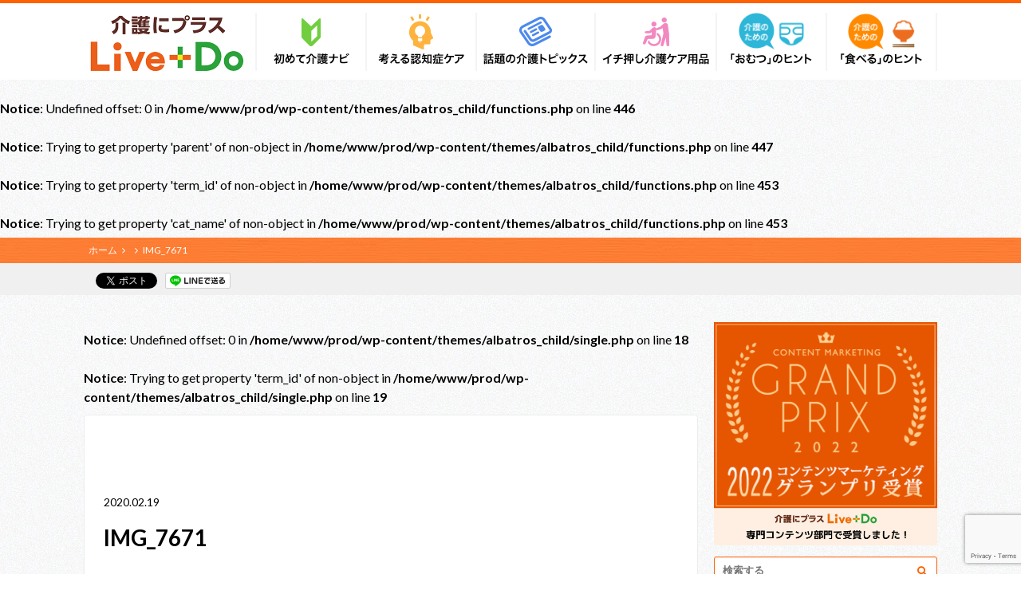

--- FILE ---
content_type: text/html; charset=UTF-8
request_url: https://live-plus-do.com/recipe/%E3%82%B9%E3%83%9A%E3%82%A4%E3%83%B3%E3%81%AE%E4%BC%9D%E7%B5%B1%E8%8F%93%E5%AD%90-%E3%83%9D%E3%83%AB%E3%83%9C%E3%83%AD%E3%83%B3/attachment/img_7671/
body_size: 17576
content:
<!doctype html>

<!--[if lt IE 7]><html dir="ltr" lang="ja"
	prefix="og: https://ogp.me/ns#"  class="no-js lt-ie9 lt-ie8 lt-ie7"><![endif]-->
<!--[if (IE 7)&!(IEMobile)]><html dir="ltr" lang="ja"
	prefix="og: https://ogp.me/ns#"  class="no-js lt-ie9 lt-ie8"><![endif]-->
<!--[if (IE 8)&!(IEMobile)]><html dir="ltr" lang="ja"
	prefix="og: https://ogp.me/ns#"  class="no-js lt-ie9"><![endif]-->
<!--[if gt IE 8]><!--> <html dir="ltr" lang="ja"
	prefix="og: https://ogp.me/ns#"  class="no-js"><!--<![endif]-->

    <head>
<!-- Google Tag Manager -->
<script>(function(w,d,s,l,i){w[l]=w[l]||[];w[l].push({'gtm.start':
new Date().getTime(),event:'gtm.js'});var f=d.getElementsByTagName(s)[0],
j=d.createElement(s),dl=l!='dataLayer'?'&l='+l:'';j.async=true;j.src=
'https://www.googletagmanager.com/gtm.js?id='+i+dl;f.parentNode.insertBefore(j,f);
})(window,document,'script','dataLayer','GTM-N8GTMR2');</script>
<!-- End Google Tag Manager -->
        <meta charset="utf-8">

        <meta http-equiv="X-UA-Compatible" content="IE=edge">

                
        

        <meta name="HandheldFriendly" content="True">
        <meta name="MobileOptimized" content="320">
        <meta name="viewport" content="width=device-width, initial-scale=1"/>

        <link rel="apple-touch-icon" href="https://live-plus-do.com/wp-content/themes/albatros_child/library/images/apple-touch-icon.png">
        <link rel="icon" href="https://live-plus-do.com/wp-content/themes/albatros_child/library/images/favicon.png">

<link rel='stylesheet' id='fontawesome-css'  href='https://use.fontawesome.com/releases/v5.13.0/css/all.css' type='text/css' media='all' />

        <link rel="pingback" href="https://live-plus-do.com/xmlrpc.php">

        <!--[if IE]>
        <link rel="shortcut icon" href="https://live-plus-do.com/wp-content/themes/albatros_child/library/images/favicon.ico">
        <![endif]-->

        <!--[if lt IE 9]>
        <script src="https://html5shiv.googlecode.com/svn/trunk/html5.js"></script>
        <script src="https://css3-mediaqueries-js.googlecode.com/svn/trunk/css3-mediaqueries.js"></script>
        <![endif]-->


<script>
  (function(i,s,o,g,r,a,m){i['GoogleAnalyticsObject']=r;i[r]=i[r]||function(){
  (i[r].q=i[r].q||[]).push(arguments)},i[r].l=1*new Date();a=s.createElement(o),
  m=s.getElementsByTagName(o)[0];a.async=1;a.src=g;m.parentNode.insertBefore(a,m)
  })(window,document,'script','//www.google-analytics.com/analytics.js','ga');

  ga('create', 'UA-75228134-2', 'auto');
  ga('send', 'pageview');

</script>


        
		<!-- All in One SEO 4.2.0 -->
		<title>IMG_7671 | 介護にプラス ライブ プラス ドゥ</title>
		<meta name="robots" content="max-snippet:-1, max-image-preview:large, max-video-preview:-1" />
		<meta name="google-site-verification" content="RO0d94HSC816xR4l1_uJac5QoFh4T0dtCj1rGohwLco" />
		<link rel="canonical" href="https://live-plus-do.com/recipe/%e3%82%b9%e3%83%9a%e3%82%a4%e3%83%b3%e3%81%ae%e4%bc%9d%e7%b5%b1%e8%8f%93%e5%ad%90-%e3%83%9d%e3%83%ab%e3%83%9c%e3%83%ad%e3%83%b3/attachment/img_7671/" />
		<meta property="og:locale" content="ja_JP" />
		<meta property="og:site_name" content="介護にプラス ライブ プラス ドゥ" />
		<meta property="og:type" content="article" />
		<meta property="og:title" content="IMG_7671 | 介護にプラス ライブ プラス ドゥ" />
		<meta property="og:url" content="https://live-plus-do.com/recipe/%e3%82%b9%e3%83%9a%e3%82%a4%e3%83%b3%e3%81%ae%e4%bc%9d%e7%b5%b1%e8%8f%93%e5%ad%90-%e3%83%9d%e3%83%ab%e3%83%9c%e3%83%ad%e3%83%b3/attachment/img_7671/" />
		<meta property="fb:app_id" content="1240798902753540" />
		<meta property="fb:admins" content="1257167527650924" />
		<meta property="og:image" content="https://media.live-plus-do.com/wp-content/uploads/2019/07/03145809/img_about_artbord.jpg" />
		<meta property="og:image:secure_url" content="https://media.live-plus-do.com/wp-content/uploads/2019/07/03145809/img_about_artbord.jpg" />
		<meta property="article:published_time" content="2020-02-19T10:11:35+00:00" />
		<meta property="article:modified_time" content="2020-02-19T10:11:35+00:00" />
		<meta name="twitter:card" content="summary" />
		<meta name="twitter:title" content="IMG_7671 | 介護にプラス ライブ プラス ドゥ" />
		<meta name="twitter:image" content="https://media.live-plus-do.com/wp-content/uploads/2019/07/03145809/img_about_artbord.jpg" />
		<!-- All in One SEO -->

<link rel='dns-prefetch' href='//www.google.com' />
<link rel='dns-prefetch' href='//ajax.googleapis.com' />
<link rel='dns-prefetch' href='//s.w.org' />
<link rel="alternate" type="application/rss+xml" title="介護にプラス ライブ プラス ドゥ &raquo; フィード" href="https://live-plus-do.com/feed/" />
<link rel="alternate" type="application/rss+xml" title="介護にプラス ライブ プラス ドゥ &raquo; コメントフィード" href="https://live-plus-do.com/comments/feed/" />
<link rel="alternate" type="application/rss+xml" title="介護にプラス ライブ プラス ドゥ &raquo; IMG_7671 のコメントのフィード" href="https://live-plus-do.com/recipe/%e3%82%b9%e3%83%9a%e3%82%a4%e3%83%b3%e3%81%ae%e4%bc%9d%e7%b5%b1%e8%8f%93%e5%ad%90-%e3%83%9d%e3%83%ab%e3%83%9c%e3%83%ad%e3%83%b3/attachment/img_7671/feed/" />
		<script type="text/javascript">
			window._wpemojiSettings = {"baseUrl":"https:\/\/s.w.org\/images\/core\/emoji\/11\/72x72\/","ext":".png","svgUrl":"https:\/\/s.w.org\/images\/core\/emoji\/11\/svg\/","svgExt":".svg","source":{"concatemoji":"https:\/\/live-plus-do.com\/wp-includes\/js\/wp-emoji-release.min.js"}};
			!function(e,a,t){var n,r,o,i=a.createElement("canvas"),p=i.getContext&&i.getContext("2d");function s(e,t){var a=String.fromCharCode;p.clearRect(0,0,i.width,i.height),p.fillText(a.apply(this,e),0,0);e=i.toDataURL();return p.clearRect(0,0,i.width,i.height),p.fillText(a.apply(this,t),0,0),e===i.toDataURL()}function c(e){var t=a.createElement("script");t.src=e,t.defer=t.type="text/javascript",a.getElementsByTagName("head")[0].appendChild(t)}for(o=Array("flag","emoji"),t.supports={everything:!0,everythingExceptFlag:!0},r=0;r<o.length;r++)t.supports[o[r]]=function(e){if(!p||!p.fillText)return!1;switch(p.textBaseline="top",p.font="600 32px Arial",e){case"flag":return s([55356,56826,55356,56819],[55356,56826,8203,55356,56819])?!1:!s([55356,57332,56128,56423,56128,56418,56128,56421,56128,56430,56128,56423,56128,56447],[55356,57332,8203,56128,56423,8203,56128,56418,8203,56128,56421,8203,56128,56430,8203,56128,56423,8203,56128,56447]);case"emoji":return!s([55358,56760,9792,65039],[55358,56760,8203,9792,65039])}return!1}(o[r]),t.supports.everything=t.supports.everything&&t.supports[o[r]],"flag"!==o[r]&&(t.supports.everythingExceptFlag=t.supports.everythingExceptFlag&&t.supports[o[r]]);t.supports.everythingExceptFlag=t.supports.everythingExceptFlag&&!t.supports.flag,t.DOMReady=!1,t.readyCallback=function(){t.DOMReady=!0},t.supports.everything||(n=function(){t.readyCallback()},a.addEventListener?(a.addEventListener("DOMContentLoaded",n,!1),e.addEventListener("load",n,!1)):(e.attachEvent("onload",n),a.attachEvent("onreadystatechange",function(){"complete"===a.readyState&&t.readyCallback()})),(n=t.source||{}).concatemoji?c(n.concatemoji):n.wpemoji&&n.twemoji&&(c(n.twemoji),c(n.wpemoji)))}(window,document,window._wpemojiSettings);
		</script>
		<style type="text/css">
img.wp-smiley,
img.emoji {
	display: inline !important;
	border: none !important;
	box-shadow: none !important;
	height: 1em !important;
	width: 1em !important;
	margin: 0 .07em !important;
	vertical-align: -0.1em !important;
	background: none !important;
	padding: 0 !important;
}
</style>
<link rel='stylesheet' id='contact-form-7-css'  href='https://live-plus-do.com/wp-content/plugins/contact-form-7/includes/css/styles.css' type='text/css' media='all' />
<link rel='stylesheet' id='wordpress-popular-posts-css-css'  href='https://live-plus-do.com/wp-content/plugins/wordpress-popular-posts/public/css/wpp.css' type='text/css' media='all' />
<link rel='stylesheet' id='style-css'  href='https://live-plus-do.com/wp-content/themes/albatros_child/style.css' type='text/css' media='all' />
<link rel='stylesheet' id='shortcode-css'  href='https://live-plus-do.com/wp-content/themes/albatros_child/library/css/shortcode.css' type='text/css' media='all' />
<script>if (document.location.protocol != "https:") {document.location = document.URL.replace(/^http:/i, "https:");}</script><script type='text/javascript'>
/* <![CDATA[ */
var wpp_params = {"sampling_active":"0","sampling_rate":"100","ajax_url":"https:\/\/live-plus-do.com\/wp-json\/wordpress-popular-posts\/v1\/popular-posts\/","ID":"7613","token":"7cc0736b67","debug":"1"};
/* ]]> */
</script>
<script type='text/javascript' src='https://live-plus-do.com/wp-content/plugins/wordpress-popular-posts/public/js/wpp-4.2.0.min.js'></script>
<link rel='https://api.w.org/' href='https://live-plus-do.com/wp-json/' />
<link rel='shortlink' href='https://live-plus-do.com/?p=7613' />
<link rel="alternate" type="application/json+oembed" href="https://live-plus-do.com/wp-json/oembed/1.0/embed?url=https%3A%2F%2Flive-plus-do.com%2Frecipe%2F%25e3%2582%25b9%25e3%2583%259a%25e3%2582%25a4%25e3%2583%25b3%25e3%2581%25ae%25e4%25bc%259d%25e7%25b5%25b1%25e8%258f%2593%25e5%25ad%2590-%25e3%2583%259d%25e3%2583%25ab%25e3%2583%259c%25e3%2583%25ad%25e3%2583%25b3%2Fattachment%2Fimg_7671%2F" />
<link rel="alternate" type="text/xml+oembed" href="https://live-plus-do.com/wp-json/oembed/1.0/embed?url=https%3A%2F%2Flive-plus-do.com%2Frecipe%2F%25e3%2582%25b9%25e3%2583%259a%25e3%2582%25a4%25e3%2583%25b3%25e3%2581%25ae%25e4%25bc%259d%25e7%25b5%25b1%25e8%258f%2593%25e5%25ad%2590-%25e3%2583%259d%25e3%2583%25ab%25e3%2583%259c%25e3%2583%25ad%25e3%2583%25b3%2Fattachment%2Fimg_7671%2F&#038;format=xml" />
<style type="text/css">
body{color: #000000;}
a{color: #000000;}
a:hover{color: #ff6000;}
.hentry footer .post-categories li a,.hentry footer .tags a{  background: #000000;  border:1px solid #000000;}
.hentry footer .tags a{color:#000000; background: none;}
.hentry footer .post-categories li a:hover,.hentry footer .tags a:hover{ background:#ff6000;  border-color:#ff6000;}
input[type="text"],input[type="password"],input[type="datetime"],input[type="datetime-local"],input[type="date"],input[type="month"],input[type="time"],input[type="week"],input[type="number"],input[type="email"],input[type="url"],input[type="search"],input[type="tel"],input[type="color"],select,textarea,.field { background-color: #eaedf2;}
/*ヘッダー*/
.header{background: #ffffff;}
.header .subnav .site_description,.header .mobile_site_description{color:  #000000;}
.nav li a {color: #fff;}
.nav li a:hover{color:#ff6000;}
.subnav .contactbutton a{background: #235D72;}
.subnav .contactbutton a:hover{background:#ff6000;}
@media only screen and (min-width: 768px) {
	.nav ul {background: #ffffff;}
	.nav li ul.sub-menu li a{color: #000000;}
}
/*メインエリア*/
.byline .cat-name{background: #ffffff; color:  #000000;}
.widgettitle {background: #ffffff; color:  #000000;}
.widget li a:after{color: #ffffff!important;}

/* 投稿ページ吹き出し見出し */
.single .entry-content h2{background: #ffebdf;}
.single .entry-content h2:after{border-top-color:#ffebdf;}
/* リスト要素 */
.entry-content ul li:before{ background: #ffebdf;}
.entry-content ol li:before{ background: #ffebdf;}
/* カテゴリーラベル */
.single .authorbox .author-newpost li .cat-name,.related-box li .cat-name{ background: #ffffff;}
/* CTA */
.cta-inner{ background: #ffffff;}
/* ローカルナビ */
.local-nav .title a{ background: #000000;}
.local-nav .current_page_item a{color:#000000;}
/* ランキングバッジ */
ul.wpp-list li a:before{background: #ffffff;}
/* アーカイブのボタン */
.readmore a{border:1px solid #000000;color:#000000;}
.readmore a:hover{background:#000000;color:#fff;}
/* ボタンの色 */
.btn-wrap a{background: #000000;border: 1px solid #000000;}
.btn-wrap a:hover{background: #ff6000;}
.btn-wrap.simple a{border:1px solid #000000;color:#000000;}
.btn-wrap.simple a:hover{background:#000000;}
/* コメント */
.blue-btn, .comment-reply-link, #submit { background-color: #000000; }
.blue-btn:hover, .comment-reply-link:hover, #submit:hover, .blue-btn:focus, .comment-reply-link:focus, #submit:focus {background-color: #ff6000; }
/* サイドバー */
.widget a{text-decoration:none; color:#000000;}
.widget a:hover{color:#ff6000;}
/*フッター*/
#footer-top{background-color: #ffffff; color: #000000;}
.footer a,#footer-top a{color: #000000;}
#footer-top .widgettitle{color: #000000;}
.footer {background-color: #ffffff;color: #000000;}
.footer-links li:before{ color: #ffffff;}
/* ページネーション */
.pagination a, .pagination span,.page-links a , .page-links ul > li > span{color: #000000;}
.pagination a:hover, .pagination a:focus,.page-links a:hover, .page-links a:focus{background-color: #000000;}
.pagination .current:hover, .pagination .current:focus{color: #ff6000;}
</style>

<!-- Facebook Pixel Code -->
<script type='text/javascript'>
!function(f,b,e,v,n,t,s){if(f.fbq)return;n=f.fbq=function(){n.callMethod?
n.callMethod.apply(n,arguments):n.queue.push(arguments)};if(!f._fbq)f._fbq=n;
n.push=n;n.loaded=!0;n.version='2.0';n.queue=[];t=b.createElement(e);t.async=!0;
t.src=v;s=b.getElementsByTagName(e)[0];s.parentNode.insertBefore(t,s)}(window,
document,'script','https://connect.facebook.net/en_US/fbevents.js');
</script>
<!-- End Facebook Pixel Code -->
<script type='text/javascript'>
  fbq('init', '786163884925554', [], {
    "agent": "wordpress-4.9.26-1.7.25"
});
</script><script type='text/javascript'>
  fbq('track', 'PageView', []);
</script>
<!-- Facebook Pixel Code -->
<noscript>
<img height="1" width="1" style="display:none" alt="fbpx"
src="https://www.facebook.com/tr?id=786163884925554&ev=PageView&noscript=1" />
</noscript>
<!-- End Facebook Pixel Code -->
<style type="text/css" id="custom-background-css">
body.custom-background { background-image: url("https://media.live-plus-do.com/wp-content/uploads/2016/03/design_index_55.jpg"); background-position: left top; background-size: auto; background-repeat: repeat; background-attachment: scroll; }
</style>
        <!-- Begin Mieruca Embed Code -->
        <script type="text/javascript" id="mierucajs">
        window.__fid = window.__fid || [];__fid.push([359028004]);
        (function() {
        function mieruca(){if(typeof window.__fjsld != "undefined") return; window.__fjsld = 1; var fjs = document.createElement('script'); fjs.type = 'text/javascript'; fjs.async = true; fjs.id = "fjssync"; var timestamp = new Date;fjs.src = ('https:' == document.location.protocol ? 'https' : 'http') + '://hm.mieru-ca.com/service/js/mieruca-hm.js?v='+ timestamp.getTime(); var x = document.getElementsByTagName('script')[0]; x.parentNode.insertBefore(fjs, x); };
        setTimeout(mieruca, 500); document.readyState != "complete" ? (window.attachEvent ? window.attachEvent("onload", mieruca) : window.addEventListener("load", mieruca, false)) : mieruca();
        })();
        </script>
        <!-- End Mieruca Embed Code -->

                                        <script type="application/ld+json">
            {
                "@context": "http://schema.org",
                "@type": "Article",
                "name": "IMG_7671",
                "author": [{
                    "@type": "Person",
                    "name": "岡崎 真規子"
                }],
                "description": "",
                "datePublished": "2020-02-19T19:11:35+09:00",
                "dateModified": "2020-02-19T19:11:35+09:00",
                "image": "",
                "url": "https://live-plus-do.com/recipe/%e3%82%b9%e3%83%9a%e3%82%a4%e3%83%b3%e3%81%ae%e4%bc%9d%e7%b5%b1%e8%8f%93%e5%ad%90-%e3%83%9d%e3%83%ab%e3%83%9c%e3%83%ad%e3%83%b3/attachment/img_7671/"
            }
            </script>            
            </head>

    <body data-rsssl=1 class="attachment attachment-template-default single single-attachment postid-7613 attachmentid-7613 attachment-jpeg custom-background" itemscope itemtype="http://schema.org/WebPage">

<!-- Google Tag Manager (noscript) -->
<noscript><iframe src="https://www.googletagmanager.com/ns.html?id=GTM-N8GTMR2"
height="0" width="0" style="display:none;visibility:hidden"></iframe></noscript>
<!-- End Google Tag Manager (noscript) -->

                    <div id="container">
        
        
            <header class="header" role="banner" itemscope itemtype="http://schema.org/WPHeader">

                <div id="inner-header" class="wrap cf">

                    <!--
                                        -->

<div id="logo">
                                                                        <p class="h1 img" itemscope itemtype="http://schema.org/Organization">
                                <a href="https://live-plus-do.com">
                                    <img src="https://media.live-plus-do.com/wp-content/uploads/2019/07/04100607/lpd%EF%BC%BF19886_3.png" alt="介護にプラス ライブ プラス ドゥ" class="pc">
                                    <img src="https://media.live-plus-do.com/wp-content/uploads/2019/07/08084737/liveplusdo_logo.png" alt="介護にプラス ライブ プラス ドゥ" class="sp">
                                </a>
                            </p>
                                            </div>

                    <!--
                    <div class="subnav cf">
                                        <p class="site_description"></p>
                    
                    
                                        </div>
                    -->

                    <nav id="g_nav" role="navigation" itemscope itemtype="http://schema.org/SiteNavigationElement">
                        <ul id="menu-top" class="nav top-nav cf"><li id="nav-menu-item-10" class="main-menu-item  menu-item-even menu-item-depth-0 menu-item menu-item-type-taxonomy menu-item-object-category" ><a href="https://live-plus-do.com/category/kaigo1/" class="menu-link main-menu-link"><span class="gf"></span><p class="menu_icon"><img src="https://media.live-plus-do.com/wp-content/uploads/2016/03/design_index_06.png"></p><p class="menu_txt"><img src="https://media.live-plus-do.com/wp-content/uploads/2019/04/09165514/design_index_002_09.png"></p></a></li>
<li id="nav-menu-item-11" class="main-menu-item  menu-item-even menu-item-depth-0 menu-item menu-item-type-taxonomy menu-item-object-category" ><a href="https://live-plus-do.com/category/kaigo2/" class="menu-link main-menu-link"><span class="gf"></span><p class="menu_icon"><img src="https://media.live-plus-do.com/wp-content/uploads/2016/03/design_index_06-02.png"></p><p class="menu_txt"><img src="https://media.live-plus-do.com/wp-content/uploads/2019/04/09165504/design_index_002_09-02.png"></p></a></li>
<li id="nav-menu-item-14" class="main-menu-item  menu-item-even menu-item-depth-0 menu-item menu-item-type-taxonomy menu-item-object-category" ><a href="https://live-plus-do.com/category/kaigo5/" class="menu-link main-menu-link"><span class="gf"></span><p class="menu_icon"><img src="https://media.live-plus-do.com/wp-content/uploads/2016/03/design_index_06-05.png"></p><p class="menu_txt"><img src="https://media.live-plus-do.com/wp-content/uploads/2019/04/09165508/design_index_002_09-03.png"></p></a></li>
<li id="nav-menu-item-13" class="main-menu-item  menu-item-even menu-item-depth-0 menu-item menu-item-type-taxonomy menu-item-object-category" ><a href="https://live-plus-do.com/category/kaigo4/" class="menu-link main-menu-link"><span class="gf"></span><p class="menu_icon"><img src="https://media.live-plus-do.com/wp-content/uploads/2016/03/design_index_06-04.png"></p><p class="menu_txt"><img src="https://media.live-plus-do.com/wp-content/uploads/2019/04/09165511/design_index_002_09-04.png"></p></a></li>
<li id="nav-menu-item-6235" class="main-menu-item  menu-item-even menu-item-depth-0 menu-item menu-item-type-custom menu-item-object-custom" ><a href="https://live-plus-do.com/diaper-top/" class="menu-link main-menu-link"><span class="gf"></span><p class="menu_icon"><img src="https://live-plus-do.com/wp-content/themes/albatros_child/library/images/icon_diaper.png"></p><p class="menu_txt"><img src="https://live-plus-do.com/wp-content/themes/albatros_child/library/images/txt_diaper.png"></p></a></li>
<li id="nav-menu-item-2640" class="main-menu-item  menu-item-even menu-item-depth-0 menu-item menu-item-type-custom menu-item-object-custom" ><a href="https://live-plus-do.com/recipe-top/" class="menu-link main-menu-link"><span class="gf"></span><p class="menu_icon"><img src="https://live-plus-do.com/wp-content/themes/albatros_child/library/images/icon_recipe.png"></p><p class="menu_txt"><img src="https://live-plus-do.com/wp-content/themes/albatros_child/library/images/txt_recipe.png"></p></a></li>
</ul>
                    </nav>

                </div>

            </header>


<br />
<b>Notice</b>:  Undefined offset: 0 in <b>/home/www/prod/wp-content/themes/albatros_child/functions.php</b> on line <b>446</b><br />
<br />
<b>Notice</b>:  Trying to get property 'parent' of non-object in <b>/home/www/prod/wp-content/themes/albatros_child/functions.php</b> on line <b>447</b><br />
<br />
<b>Notice</b>:  Trying to get property 'term_id' of non-object in <b>/home/www/prod/wp-content/themes/albatros_child/functions.php</b> on line <b>453</b><br />
<br />
<b>Notice</b>:  Trying to get property 'cat_name' of non-object in <b>/home/www/prod/wp-content/themes/albatros_child/functions.php</b> on line <b>453</b><br />
<div id="breadcrumb" class="breadcrumb inner"><ul class="wrap cf"><li itemtype="http://data-vocabulary.org/Breadcrumb"><a href="https://live-plus-do.com/" itemprop="url">ホーム</a></li><li itemtype="http://data-vocabulary.org/Breadcrumb"><a href="" itemprop="url"></a></li><li itemtype="http://data-vocabulary.org/Breadcrumb">IMG_7671</li></ul></div>
<div class="sns_block"><div id="sns_block_inner" class="wrap cf"><span class="btn_fb"><div class="fb-like" data-href="https://livedo.jp/live-plus-do/" data-width="100" data-layout="button_count" data-action="like" data-show-faces="true" data-share="false"></div></span><span class="btn_tw"><a href="https://twitter.com/share" class="twitter-share-button" data-url="https://livedo.jp/live-plus-do/" data-text="Live+Do" data-lang="ja" data-dnt="true">ツイート</a><script>!function(d,s,id){var js,fjs=d.getElementsByTagName(s)[0],p=/^http:/.test(d.location)?'http':'https';if(!d.getElementById(id)){js=d.createElement(s);js.id=id;js.async=true;js.src=p+'://platform.twitter.com/widgets.js';fjs.parentNode.insertBefore(js,fjs);}}(document, 'script', 'twitter-wjs');</script></span><span  class="btn_ln"><a href="http://line.naver.jp/R/msg/text/?Live+Do%0D%0Ahttps://livedo.jp/live-plus-do/" target="_blank"><img src="https://live-plus-do.com/wp-content/themes/albatros_child/library/images/linebutton.png" width="82" height="20" alt="LINEで送る" /></a></span></div></div>			<div class="sp_search">
				<div class="search">
					<form role="search" method="get" id="searchform" class="searchform" action="https://live-plus-do.com/">
    <div>
	    <input type="hidden" name="post_type" value="post">
        <label for="s" class="screen-reader-text"></label>
        <input type="search" id="s" name="s" value="" placeholder="検索する" /><button type="submit" id="searchsubmit" ><i class="fa fa-search"></i></button>
    </div>
</form>				</div>
			</div>
			<div id="content">
				<div id="inner-content" class="wrap cf">

					<main id="main" class="m-all t-2of3 d-5of7 cf" role="main">

												
						<br />
<b>Notice</b>:  Undefined offset: 0 in <b>/home/www/prod/wp-content/themes/albatros_child/single.php</b> on line <b>18</b><br />
<br />
<b>Notice</b>:  Trying to get property 'term_id' of non-object in <b>/home/www/prod/wp-content/themes/albatros_child/single.php</b> on line <b>19</b><br />
							
						<h2 class="cat_name"></h2>

		              <article id="post-7613" class="cf post-7613 attachment type-attachment status-inherit hentry" role="article">
		
		                <header class="article-header entry-header">
		                  <p class="byline entry-meta vcard">
						  	
						  	<span class="cat-name <br />
<b>Notice</b>:  Trying to get property 'cat_ID' of non-object in <b>/home/www/prod/wp-content/themes/albatros_child/single.php</b> on line <b>38</b><br />
" ><br />
<b>Notice</b>:  Trying to get property 'term_id' of non-object in <b>/home/www/prod/wp-content/themes/albatros_child/single.php</b> on line <b>38</b><br />
</span>
							<span class="date entry-date updated" datetime="2020-02-19">2020.02.19</span>
		                  </p>
		
		
		                  <h1 class="entry-title single-title" rel="bookmark">IMG_7671</h1>
		
		                </header>
		
						
						
						
		                <section class="entry-content cf" >

						

						<p class="attachment"><a href='https://media.live-plus-do.com/wp-content/uploads/2020/02/19191141/IMG_7671.jpg'><img width="300" height="200" src="https://media.live-plus-do.com/wp-content/uploads/2020/02/19191141/IMG_7671-300x200.jpg" class="attachment-medium size-medium" alt="" srcset="https://media.live-plus-do.com/wp-content/uploads/2020/02/19191141/IMG_7671-300x200.jpg 300w, https://media.live-plus-do.com/wp-content/uploads/2020/02/19191141/IMG_7671-330x220.jpg 330w, https://media.live-plus-do.com/wp-content/uploads/2020/02/19191141/IMG_7671-718x479.jpg 718w, https://media.live-plus-do.com/wp-content/uploads/2020/02/19191141/IMG_7671.jpg 720w" sizes="(max-width: 300px) 100vw, 300px" /></a></p>

						
		                </section>

												
						



						

												
												
						<!--
		                <footer class="article-footer">

							<div class="category-newpost-wrap">
							<h3>の最新記事</h3>
							<br />
<b>Notice</b>:  Undefined variable: catid in <b>/home/www/prod/wp-content/themes/albatros_child/single.php</b> on line <b>132</b><br />
							<ul class="category-newpost cf">
																					<li class="cf">
								<a href="https://live-plus-do.com/kaigo1/%e4%bb%8b%e8%ad%b7%e4%bf%9d%e9%99%ba%e3%81%a3%e3%81%a6%e4%bd%95%ef%bc%9f40%e4%bb%a3%e3%81%8b%e3%82%89%e7%9f%a5%e3%81%a3%e3%81%a6%e3%81%8a%e3%81%8d%e3%81%9f%e3%81%84%e5%9f%ba%e6%9c%ac%e3%81%a8%e4%bb%95/" title="介護保険って何？40代から知っておきたい基本と仕組み">
									<figure class="eyecatch">
					        					                <img width="300" height="200" src="https://media.live-plus-do.com/wp-content/uploads/2025/11/05144912/%E7%94%BB%E5%83%8F1-300x200.jpg" class="attachment-home-thum size-home-thum wp-post-image" alt="" srcset="https://media.live-plus-do.com/wp-content/uploads/2025/11/05144912/%E7%94%BB%E5%83%8F1-300x200.jpg 300w, https://media.live-plus-do.com/wp-content/uploads/2025/11/05144912/%E7%94%BB%E5%83%8F1-768x512.jpg 768w, https://media.live-plus-do.com/wp-content/uploads/2025/11/05144912/%E7%94%BB%E5%83%8F1-1024x683.jpg 1024w, https://media.live-plus-do.com/wp-content/uploads/2025/11/05144912/%E7%94%BB%E5%83%8F1-722x481.jpg 722w, https://media.live-plus-do.com/wp-content/uploads/2025/11/05144912/%E7%94%BB%E5%83%8F1-330x220.jpg 330w, https://media.live-plus-do.com/wp-content/uploads/2025/11/05144912/%E7%94%BB%E5%83%8F1-718x479.jpg 718w" sizes="(max-width: 300px) 100vw, 300px" />					        						            </figure>
						            									<span class="cat-name" style="background:#71ce3f">初めて介護ナビ</span>
						            <time class="date">2025.11.7</time>
									<h3 class="ttl">
										介護保険って何？40代から知っておきたい基本と仕組み									</h3>
								</a>
							</li>
														<li class="cf">
								<a href="https://live-plus-do.com/kaigo3/%e3%80%90%e3%82%a4%e3%83%99%e3%83%b3%e3%83%88%e5%a0%b1%e5%91%8a%e3%80%91%e5%a4%a7%e9%98%aa%e3%83%bb%e9%96%a2%e8%a5%bf%e4%b8%87%e5%8d%9a%e3%80%8c%e6%9c%aa%e6%9d%a5%e3%81%ae%e3%81%8a%e3%82%80%e3%81%a4/" title="【イベント報告】大阪・関西万博「未来のおむつコレクション」">
									<figure class="eyecatch">
					        					                <img width="300" height="200" src="https://media.live-plus-do.com/wp-content/uploads/2025/07/02131813/%E3%82%B5%E3%82%A4%E3%82%BA%E8%AA%BF%E6%95%B4%E7%94%A8-1-300x200.png" class="attachment-home-thum size-home-thum wp-post-image" alt="" srcset="https://media.live-plus-do.com/wp-content/uploads/2025/07/02131813/%E3%82%B5%E3%82%A4%E3%82%BA%E8%AA%BF%E6%95%B4%E7%94%A8-1-300x200.png 300w, https://media.live-plus-do.com/wp-content/uploads/2025/07/02131813/%E3%82%B5%E3%82%A4%E3%82%BA%E8%AA%BF%E6%95%B4%E7%94%A8-1-722x481.png 722w, https://media.live-plus-do.com/wp-content/uploads/2025/07/02131813/%E3%82%B5%E3%82%A4%E3%82%BA%E8%AA%BF%E6%95%B4%E7%94%A8-1-330x220.png 330w, https://media.live-plus-do.com/wp-content/uploads/2025/07/02131813/%E3%82%B5%E3%82%A4%E3%82%BA%E8%AA%BF%E6%95%B4%E7%94%A8-1-718x479.png 718w, https://media.live-plus-do.com/wp-content/uploads/2025/07/02131813/%E3%82%B5%E3%82%A4%E3%82%BA%E8%AA%BF%E6%95%B4%E7%94%A8-1.png 750w" sizes="(max-width: 300px) 100vw, 300px" />					        						            </figure>
						            									<span class="cat-name" style="background:#2db6d8">介護のための「おむつ」のヒント</span>
						            <time class="date">2025.7.2</time>
									<h3 class="ttl">
										【イベント報告】大阪・関西万博「未来のおむつコレクション」									</h3>
								</a>
							</li>
														<li class="cf">
								<a href="https://live-plus-do.com/kaigo7/%e3%80%8c%e2%be%b7%e3%81%b9%e3%82%8b%e3%81%ae%e3%83%92%e3%83%b3%e3%83%88%e3%80%8d5%e5%91%a8%e5%b9%b4%e4%bc%81%e7%94%bb%ef%bc%81-%e3%83%86%e3%83%bc%e3%83%9e%e5%88%a5%e3%83%ac%e3%82%b7%e3%83%94-2/" title="「⾷べるのヒント」5周年企画！ テーマ別レシピを作ろう 最終回「縁日」編">
									<figure class="eyecatch">
					        					                <img width="300" height="200" src="https://media.live-plus-do.com/wp-content/uploads/2025/06/17134631/%E8%A8%98%E4%BA%8B%E7%94%A80%E3%82%B5%E3%83%A0%E3%83%8D%E3%82%A4%E3%83%AB-300x200.png" class="attachment-home-thum size-home-thum wp-post-image" alt="" srcset="https://media.live-plus-do.com/wp-content/uploads/2025/06/17134631/%E8%A8%98%E4%BA%8B%E7%94%A80%E3%82%B5%E3%83%A0%E3%83%8D%E3%82%A4%E3%83%AB-300x200.png 300w, https://media.live-plus-do.com/wp-content/uploads/2025/06/17134631/%E8%A8%98%E4%BA%8B%E7%94%A80%E3%82%B5%E3%83%A0%E3%83%8D%E3%82%A4%E3%83%AB-722x481.png 722w, https://media.live-plus-do.com/wp-content/uploads/2025/06/17134631/%E8%A8%98%E4%BA%8B%E7%94%A80%E3%82%B5%E3%83%A0%E3%83%8D%E3%82%A4%E3%83%AB-330x220.png 330w, https://media.live-plus-do.com/wp-content/uploads/2025/06/17134631/%E8%A8%98%E4%BA%8B%E7%94%A80%E3%82%B5%E3%83%A0%E3%83%8D%E3%82%A4%E3%83%AB-718x479.png 718w, https://media.live-plus-do.com/wp-content/uploads/2025/06/17134631/%E8%A8%98%E4%BA%8B%E7%94%A80%E3%82%B5%E3%83%A0%E3%83%8D%E3%82%A4%E3%83%AB.png 750w" sizes="(max-width: 300px) 100vw, 300px" />					        						            </figure>
						            									<span class="cat-name" style="background:#ff6000">介護のための「食べる」のヒント</span>
						            <time class="date">2025.6.18</time>
									<h3 class="ttl">
										「⾷べるのヒント」5周年企画！ テーマ別レシピを作ろう 最終回「縁日」編									</h3>
								</a>
							</li>
														<li class="cf">
								<a href="https://live-plus-do.com/kaigo3/%e3%80%8c%e3%81%8a%e3%82%80%e3%81%a4%e3%81%ae%e3%83%92%e3%83%b3%e3%83%88%e3%80%8d5%e5%91%a8%e5%b9%b4%e4%bc%81%e7%94%bb%ef%bc%81%e5%a4%a7%e9%98%aa%e3%83%bb%e9%96%a2%e8%a5%bf%e4%b8%87%e5%8d%9a%e3%80%8c/" title="「おむつのヒント」5周年企画！大阪・関西万博「未来のおむつコレクション」に参画">
									<figure class="eyecatch">
					        					                <img width="300" height="200" src="https://media.live-plus-do.com/wp-content/uploads/2025/03/31043730/main-300x200.jpg" class="attachment-home-thum size-home-thum wp-post-image" alt="" srcset="https://media.live-plus-do.com/wp-content/uploads/2025/03/31043730/main-300x200.jpg 300w, https://media.live-plus-do.com/wp-content/uploads/2025/03/31043730/main-330x220.jpg 330w" sizes="(max-width: 300px) 100vw, 300px" />					        						            </figure>
						            									<span class="cat-name" style="background:#2db6d8">介護のための「おむつ」のヒント</span>
						            <time class="date">2025.3.31</time>
									<h3 class="ttl">
										<br />
<b>Warning</b>:  Use of undefined constant … - assumed '…' (this will throw an Error in a future version of PHP) in <b>/home/www/prod/wp-content/themes/albatros_child/single.php</b> on line <b>160</b><br />
「おむつのヒント」5周年企画！大阪・関西万博「未来のおむつコレクション」に参…									</h3>
								</a>
							</li>
																					</ul>
							</div>
							
										
			                		
		                </footer>
					  -->
					  
					  	
	<!-- <div class="btn_fblike">
		<div class="pic"></div>

		<div class="right">
			<h2>この記事が気に入ったらいいね！しよう</h2>
			<div class="fb-like" data-href="https://www.facebook.com/liveplusdo" data-layout="button_count" data-action="like" data-size="large" data-show-faces="false" data-share="false"></div>
			<p class="txt">介護にプラス ライブ プラス ドゥの<br>最新情報をお届けします</p>
		</div>
	</div>
	/btn_fblike -->
	
			
	<div id="sns_new" class="sns_block">
		
		
<div class="share">

	<div class="sns">
		
		<h3 class="">この記事をシェアする</h3>
			
			
		<ul class="clearfix">
			<!--ツイートボタン-->
			<li class="twitter"> 
			<a target="blank" href="http://twitter.com/intent/tweet?url=https%3A%2F%2Flive-plus-do.com%2Frecipe%2F%25e3%2582%25b9%25e3%2583%259a%25e3%2582%25a4%25e3%2583%25b3%25e3%2581%25ae%25e4%25bc%259d%25e7%25b5%25b1%25e8%258f%2593%25e5%25ad%2590-%25e3%2583%259d%25e3%2583%25ab%25e3%2583%259c%25e3%2583%25ad%25e3%2583%25b3%2Fattachment%2Fimg_7671%2F&text=IMG_7671&tw_p=tweetbutton" onclick="window.open(this.href, 'tweetwindow', 'width=550, height=450,personalbar=0,toolbar=0,scrollbars=1,resizable=1'); return false;"><i class="fa fa-twitter"></i><span class="text">ツイート</span><span class="count"></span></a>
			</li>
			
			<!--Facebookボタン-->      
			<li class="facebook">
			<a href="http://www.facebook.com/share.php?u=https://live-plus-do.com/recipe/%e3%82%b9%e3%83%9a%e3%82%a4%e3%83%b3%e3%81%ae%e4%bc%9d%e7%b5%b1%e8%8f%93%e5%ad%90-%e3%83%9d%e3%83%ab%e3%83%9c%e3%83%ad%e3%83%b3/attachment/img_7671/" onclick="window.open(this.href, 'FBwindow', 'width=650, height=450, menubar=no, toolbar=no, scrollbars=yes'); return false;"><i class="fa fa-facebook"></i>
			<span class="text">シェア</span><span class="count"></span></a>
			</li>
			
			<!--はてブボタン-->  
			<li class="hatebu">       
			<a href="http://b.hatena.ne.jp/add?mode=confirm&url=https://live-plus-do.com/recipe/%e3%82%b9%e3%83%9a%e3%82%a4%e3%83%b3%e3%81%ae%e4%bc%9d%e7%b5%b1%e8%8f%93%e5%ad%90-%e3%83%9d%e3%83%ab%e3%83%9c%e3%83%ad%e3%83%b3/attachment/img_7671/&title=IMG_7671%20%2d%20No%2e1026" onclick="window.open(this.href, 'HBwindow', 'width=600, height=400, menubar=no, toolbar=no, scrollbars=yes'); return false;" target="_blank"><span class="text">はてブ</span><span class="count"></span></a>
			</li>
			
			<!--LINEボタン-->   
			<li class="line">
			<a href="http://line.me/R/msg/text/?IMG_7671%0Ahttps%3A%2F%2Flive-plus-do.com%2Frecipe%2F%25e3%2582%25b9%25e3%2583%259a%25e3%2582%25a4%25e3%2583%25b3%25e3%2581%25ae%25e4%25bc%259d%25e7%25b5%25b1%25e8%258f%2593%25e5%25ad%2590-%25e3%2583%259d%25e3%2583%25ab%25e3%2583%259c%25e3%2583%25ad%25e3%2583%25b3%2Fattachment%2Fimg_7671%2F"><span class="text">送る</span></a>
			</li>     
		</ul>
	</div>
</div>		
	</div>

	<div class="cnt_footer">
						<div class="authorbox">
							<div class="inbox">
								<div class="profile cf">
									<h2 class="h_ttl"><span>この記事をかいた人</span></h2>
									<div class="profile_block">
										<div class="profile_left">
											<p class="profile_avatar"><img alt='岡崎 真規子' src='https://live-plus-do.com/wp-content/uploads/2019/04/岡崎-真規子_avatar_1552021989-60x60.png' class='avatar avatar-60 photo' height='60' width='60' /></p>
											<div class="profile_info">
												<p class="company author">株式会社リブドゥコーポレーション</p>
												<p class="name author"><a href="https://live-plus-do.com/author/liveplusdo/" title="岡崎 真規子 の投稿" rel="author">岡崎 真規子</a></p>
												<div class="profile_description">
													おむつフィッター１級、福祉住環境コーディネーター2級、福祉用具専門相談員、介護食アドバイザー、MCI専門士

【ひとこと】『プラス思考の介護ライフ』をテーマに、介護のくらしにプラスになる情報をお届けしていきます！												</div>
											</div>
										</div>
																			</div>
										<!--
										<div class="author_sns">
											<ul>
											</ul>
										</div>
										-->
								</div>

								<!--
								<div class="author-newpost cf">
									<h2 class="h_ttl">最新の記事</h2>
										<ul>
																																								<li>
											<a href="https://live-plus-do.com/kaigo3/%e3%80%8c%e3%81%8a%e3%82%80%e3%81%a4%e3%81%ae%e3%83%92%e3%83%b3%e3%83%88%e3%80%8d5%e5%91%a8%e5%b9%b4%e4%bc%81%e7%94%bb%ef%bc%81%e5%a4%a7%e9%98%aa%e3%83%bb%e9%96%a2%e8%a5%bf%e4%b8%87%e5%8d%9a%e3%80%8c/">
											<figure class="eyecatch">
																			                <img width="300" height="200" src="https://media.live-plus-do.com/wp-content/uploads/2025/03/31043730/main-300x200.jpg" class="attachment-home-thum size-home-thum wp-post-image" alt="" srcset="https://media.live-plus-do.com/wp-content/uploads/2025/03/31043730/main-300x200.jpg 300w, https://media.live-plus-do.com/wp-content/uploads/2025/03/31043730/main-330x220.jpg 330w" sizes="(max-width: 300px) 100vw, 300px" />																						</figure>
																								<span class="cat-name" style="background:#2db6d8">介護のための「おむつ」のヒント</span>
												<time class="date">2025.3.31</time>
												<h3 class="ttl">
													<br />
<b>Warning</b>:  Use of undefined constant … - assumed '…' (this will throw an Error in a future version of PHP) in <b>/home/www/prod/wp-content/themes/albatros_child/parts_singlefoot.php</b> on line <b>154</b><br />
「おむつのヒント」5周年企画！大阪・関西万博「未来のおむつコレクション」に参…												</h3>
											</a>
										</li>
																				<li>
											<a href="https://live-plus-do.com/kaigo3/%e7%b4%99%e3%81%8a%e3%82%80%e3%81%a4%e3%82%92%e4%bd%bf%e3%81%86%e5%89%8d%e3%81%ab%e7%9f%a5%e3%81%a3%e3%81%a6%e3%81%8a%e3%81%8d%e3%81%9f%e3%81%84%e3%80%81%e6%8e%92%e6%b3%84%e3%82%b1%e3%82%a2%e3%81%ae/">
											<figure class="eyecatch">
																			                <img width="300" height="200" src="https://media.live-plus-do.com/wp-content/uploads/2019/06/18122717/16ab3365dcc5d619bbaeaac756f9d9a5_l-300x200.jpg" class="attachment-home-thum size-home-thum wp-post-image" alt="" srcset="https://media.live-plus-do.com/wp-content/uploads/2019/06/18122717/16ab3365dcc5d619bbaeaac756f9d9a5_l-300x200.jpg 300w, https://media.live-plus-do.com/wp-content/uploads/2019/06/18122717/16ab3365dcc5d619bbaeaac756f9d9a5_l-330x220.jpg 330w, https://media.live-plus-do.com/wp-content/uploads/2019/06/18122717/16ab3365dcc5d619bbaeaac756f9d9a5_l.jpg 640w" sizes="(max-width: 300px) 100vw, 300px" />																						</figure>
																								<span class="cat-name" style="background:#2db6d8">介護のための「おむつ」のヒント</span>
												<time class="date">2025.3.11</time>
												<h3 class="ttl">
													紙おむつを使う前に確認したい、排泄ケアの基礎知識												</h3>
											</a>
										</li>
																				<li>
											<a href="https://live-plus-do.com/kaigo3/%e5%a4%a7%e4%ba%ba%e7%94%a8%e7%b4%99%e3%81%8a%e3%82%80%e3%81%a4%e3%81%ae%e7%a8%ae%e9%a1%9e%e3%81%a8%e4%bd%bf%e3%81%84%e6%96%b9%ef%bc%9c%e3%83%86%e3%83%bc%e3%83%97%e6%ad%a2%e3%82%81%e3%82%bf%e3%82%a4/">
											<figure class="eyecatch">
																			                <img width="300" height="200" src="https://media.live-plus-do.com/wp-content/uploads/2019/06/21153159/Tape-TOP-720x485-300x200.jpg" class="attachment-home-thum size-home-thum wp-post-image" alt="" srcset="https://media.live-plus-do.com/wp-content/uploads/2019/06/21153159/Tape-TOP-720x485-300x200.jpg 300w, https://media.live-plus-do.com/wp-content/uploads/2019/06/21153159/Tape-TOP-720x485-330x220.jpg 330w" sizes="(max-width: 300px) 100vw, 300px" />																						</figure>
																								<span class="cat-name" style="background:#2db6d8">介護のための「おむつ」のヒント</span>
												<time class="date">2025.2.28</time>
												<h3 class="ttl">
													大人用紙おむつの種類と使い方＜テープ止めタイプ編＞												</h3>
											</a>
										</li>
																				<li>
											<a href="https://live-plus-do.com/kaigo3/%e3%83%88%e3%82%a4%e3%83%ac%e3%81%a7%e6%8e%92%e5%b0%bf%e3%81%97%e3%81%9f%e3%81%84%e3%81%a8%e3%81%84%e3%81%86%e6%80%9d%e3%81%84%e3%82%92%e5%8f%b6%e3%81%88%e3%82%8b%e3%81%9f%e3%82%81%e3%81%ab%e3%80%82/">
											<figure class="eyecatch">
																			                <img width="300" height="200" src="https://media.live-plus-do.com/wp-content/uploads/2019/05/20122322/24239198_m-300x200.jpg" class="attachment-home-thum size-home-thum wp-post-image" alt="" srcset="https://media.live-plus-do.com/wp-content/uploads/2019/05/20122322/24239198_m-300x200.jpg 300w, https://media.live-plus-do.com/wp-content/uploads/2019/05/20122322/24239198_m-330x220.jpg 330w" sizes="(max-width: 300px) 100vw, 300px" />																						</figure>
																								<span class="cat-name" style="background:#2db6d8">介護のための「おむつ」のヒント</span>
												<time class="date">2025.1.11</time>
												<h3 class="ttl">
													<br />
<b>Warning</b>:  Use of undefined constant … - assumed '…' (this will throw an Error in a future version of PHP) in <b>/home/www/prod/wp-content/themes/albatros_child/parts_singlefoot.php</b> on line <b>154</b><br />
トイレで排尿したいという思いを叶えるために　おむつに頼りきりにならない住環境…												</h3>
											</a>
										</li>
																														</ul>
								</div>
								-->
							</div>
													</div>

			  <div class="related-box cf">
    <div class="inbox">
	    <h2 class="related-h h_ttl"><span>今、あなたにオススメ</span></h2>
	    <p class="related-none-h">オススメは見つかりませんでした。</p>
	</div>
</div>
  	
	</div>

						<!--
							<div class="np-post">
								<div class="navigation">
																								</div>
							</div>
						</div>
						-->					  
		              </article>
		




						
						

					</main>

									
				<div id="sidebar1" class="sidebar m-all t-1of3 d-2of7 last-col cf" role="complementary">
					
					<div class="side_bnrarea sp">
						<ul>
							<li>
								<div class="side-about">
									<a href="https://live-plus-do.com/about/" onclick="ga('send', 'event', 'bannerlink', 'about_click', 'side', true);">
										<p><img src="https://live-plus-do.com/wp-content/themes/albatros_child/library/images/bnr_side_about.png" alt="Live+doについて"></p>
									</a>
								</div>
								<div class="side-sns">
									<a href="https://www.facebook.com/liveplusdo" target="_blank" rel=”noopener”><img src="https://live-plus-do.com/wp-content/themes/albatros_child/library/images/sns_icons-01.png" alt=""></a>
									<a href="https://www.instagram.com/livedocorporation/" target="_blank" rel=”noopener”><img src="https://live-plus-do.com/wp-content/themes/albatros_child/library/images/sns_icons-02.png" alt=""></a>
								</div>
								<div class="side-about">
									<a href="https://lp.contentmarketinglab.jp/cma/grandprix2022" onclick="ga('send', 'event', 'bannerlink', 'cmg_2022', 'side', true);">
										<p><img src="https://live-plus-do.com/wp-content/themes/albatros_child/library/images/bnr_contentmarketinggrandprix2022.png" alt="コンテンツマーケティンググランプリ2022 受賞" style="width:100%;"></p>
									</a>
								</div>
							</li>
							<li>
								<a href="https://live-plus-do.com/recipe-top/" onclick="ga('send', 'event', 'bannerlink', 'recipe_click', 'side', true);">
									<p><img src="https://live-plus-do.com/wp-content/themes/albatros_child/library/images/bnr_side_recipe.png" alt="だれでも介護食レシピ"></p>
								</a>
							</li>
							<li>
								<a href="https://reg18.smp.ne.jp/regist/is?SMPFORM=nikd-satjn-105e64d9c90d0f0217525a80e8f9ff84" onclick="ga('send', 'event', 'bannerlink', 'mailmagazine_click', 'side', true);">
									<p><img src="https://live-plus-do.com/wp-content/themes/albatros_child/library/images/bnr_side_mailmagazine.png" alt="メールマガジンの登録はコチラ"></p>
								</a>
							</li>
							<li>
								<a href="https://livedo.jp/live-plus-do/kaigo1/%E3%80%8E%E3%81%8A%E3%82%80%E3%81%A4%E6%A4%9C%E5%AE%9A%E3%80%8F%E3%81%A7%E3%81%8A%E3%82%80%E3%81%A4%E3%81%AE%E5%9F%BA%E7%A4%8E%E7%9F%A5%E8%AD%98%E3%82%92%E6%B7%B1%E3%82%81%E3%82%88%E3%81%86/" onclick="ga('send', 'event', 'bannerlink', 'omutsu_click', 'side', true);">
									<p><img src="https://live-plus-do.com/wp-content/themes/albatros_child/library/images/bnr_side_omutsu.png" alt="e-おむつ検定"></p>
								</a>
							</li>
							<li>
								<a href="https://live-plus-do.com/seikatsu-kyufu/" onclick="ga('send', 'event', 'bannerlink', 'kyufu_click', 'side', true);">
									<p><img src="https://live-plus-do.com/wp-content/themes/albatros_child/library/images/bnr_side_kyufu.png" alt="日常生活用具給付とは？"></p>
								</a>
							</li>
						</ul>
					</div>
					
					<div id="side_bnr" class="widget widget_bnr sp">
						<h4 class="widgettitle"><span>大人用紙おむつ・介護用品のご購入</span></h4>
						<ul>
							<li>
								<a href="http://live-plus-do-style.jp/" onclick="ga('send', 'event', 'bannerlink', 'lpds_click', 'side', true);" target="_blank" rel=”noopener”>
									<p><img src="https://live-plus-do.com/wp-content/themes/albatros_child/library/images/bnr_side_style.png" alt="介護にプラスな専門店 Live+do Style"></p>
								</a>
							</li>
						</ul>
					</div>
					
					<div class="side_bnrarea pc">
						<ul>
							<!--PC 優先度の高いバナーはここ-->
							<li>
								<a href="https://lp.contentmarketinglab.jp/cma/grandprix2022" onclick="ga('send', 'event', 'bannerlink', 'cmg_2022', 'side', true);">
									<p><img src="https://live-plus-do.com/wp-content/themes/albatros_child/library/images/bnr_contentmarketinggrandprix2022.png" alt="コンテンツマーケティンググランプリ2022 受賞"></p>
								</a>
							</li>
						</ul>
					</div>
					
					
					
										<div id="side_info" class="widget widget_info">
						<div class="search">
															<form role="search" method="get" id="searchform" class="searchform" action="https://live-plus-do.com/">
    <div>
	    <input type="hidden" name="post_type" value="post">
        <label for="s" class="screen-reader-text"></label>
        <input type="search" id="s" name="s" value="" placeholder="検索する" /><button type="submit" id="searchsubmit" ><i class="fa fa-search"></i></button>
    </div>
</form>													</div>
						<div id="bnr"><a href="https://live-plus-do.com/about/"><img src="https://live-plus-do.com/wp-content/themes/albatros_child/library/images/bnr_01.png" alt="Live+doについて 介護に役立つアイデアや情報をお届けする介護生活メディア"></a></div><div id="btn_facebook"><a href="https://www.facebook.com/liveplusdo" target="_blank"><img src="https://live-plus-do.com/wp-content/themes/albatros_child/library/images/btn_fb.png" alt="Facebook"></a></div><div id="btn_instagram"><a href="https://www.instagram.com/livedocorporation/" target="_blank"><img src="https://live-plus-do.com/wp-content/themes/albatros_child/library/images/btn_insta.png" alt="Facebook"></a></div>					</div>
										
					<!--
					<p style="margin-top: 0;">
						<a href="https://reg18.smp.ne.jp/regist/is?SMPFORM=nikd-satjn-105e64d9c90d0f0217525a80e8f9ff84">
							<img src="https://media.live-plus-do.com/wp-content/uploads/2019/06/04101707/mail_magazein_bunner.png" alt="メールマガジンの登録はコチラ" width="100%"/>
						</a>
					</p>

					<p style="margin-top: 0;">
						<a href="https://livedo.jp/live-plus-do/kaigo1/%E3%80%8E%E3%81%8A%E3%82%80%E3%81%A4%E6%A4%9C%E5%AE%9A%E3%80%8F%E3%81%A7%E3%81%8A%E3%82%80%E3%81%A4%E3%81%AE%E5%9F%BA%E7%A4%8E%E7%9F%A5%E8%AD%98%E3%82%92%E6%B7%B1%E3%82%81%E3%82%88%E3%81%86/"><img src="https://media.live-plus-do.com/wp-content/uploads/2019/02/omutsu_do.jpg" width="100%"></a>
					</p>

					<p style="margin-top: 0;">
						<a href="https://www.nhk.or.jp/gendai/articles/4170/index.html" target="_blank"><img src="https://media.live-plus-do.com/wp-content/uploads/2018/09/bnr_side_tv.jpg" width="100%"></a>
					</p>

					<p class="sibe_fb_sp">
						<a href="https://www.facebook.com/liveplusdo" target="new"><img src="https://live-plus-do.com/wp-content/themes/albatros_child/library/images/btn_fb.png" alt="Facebook"></a>
					</p>

					<p class="sibe_insta_sp">
						<a href="https://www.instagram.com/livedocorporation/" target="new"><img src="https://live-plus-do.com/wp-content/themes/albatros_child/library/images/btn_insta.png" alt="Facebook"></a>
					</p>
					-->
					
					
					
					
										
										<div id="wpp-2" class="widget popular-posts">
						<h4 class="widgettitle"><span>人気のある記事</span></h4>
						<ul class="wpp-list">
														<li class="cf">
								<a class="cf no-icon" href="https://live-plus-do.com/kaigo7/%e9%ab%98%e9%bd%a2%e8%80%85%e3%81%ae%e6%96%b9%e3%82%82%e6%a5%bd%e3%81%97%e3%82%81%e3%82%8b%e3%81%8a%e6%ad%a3%e6%9c%88%e6%96%99%e7%90%86%e3%82%92%ef%bc%81-%e4%bd%9c%e3%82%8b%e9%9a%9b%e3%81%ae%e3%81%b2/" title="【管理栄養士監修】高齢者の方も楽しめるお正月料理を！ 作る際のひと工夫とレシピをご紹介">
																		<figure class="eyecatch">
										<img src="https://media.live-plus-do.com/wp-content/uploads/2020/12/16102124/1421576_m-300x200.jpg" alt="【管理栄養士監修】高齢者の方も楽しめるお正月料理を！ 作る際のひと工夫とレシピをご紹介" />
									</figure>
																		<div class="popular_info">
										<span class="ttl">【管理栄養士監修】高齢者の方も楽しめるお正月料理を！ 作る際のひと工夫とレシピをご紹介</span>
										<span class="date">2022.12.01</span>
									</div>
								</a>
							</li>
														<li class="cf">
								<a class="cf no-icon" href="https://live-plus-do.com/kaigo1/%e9%81%a0%e8%b7%9d%e9%9b%a2%e4%bb%8b%e8%ad%b7%e3%81%ab%e6%9c%97%e5%a0%b1%ef%bc%81%e4%ba%a4%e9%80%9a%e8%b2%bb%e3%81%ae%e5%89%b2%e5%bc%95%e3%82%b5%e3%83%bc%e3%83%93%e3%82%b9%ef%bc%97%e9%81%b8/" title="遠距離介護に朗報！交通費の割引サービス１０選">
																		<figure class="eyecatch">
										<img src="https://media.live-plus-do.com/wp-content/uploads/2016/03/navi_photo_02-300x200.jpg" alt="遠距離介護に朗報！交通費の割引サービス１０選" />
									</figure>
																		<div class="popular_info">
										<span class="ttl">遠距離介護に朗報！交通費の割引サービス１０選</span>
										<span class="date">2024.04.23</span>
									</div>
								</a>
							</li>
														<li class="cf">
								<a class="cf no-icon" href="https://live-plus-do.com/kaigo7/%e5%b9%b4%e3%81%ab%e4%b8%80%e5%ba%a6%e3%81%ae%e3%80%8c%e8%a1%8c%e4%ba%8b%e9%a3%9f%e3%80%8d%e3%82%92%e5%ae%b6%e6%97%8f%e3%81%a8%e4%b8%80%e7%b7%92%e3%81%ab%e3%80%80%e9%ab%98%e9%bd%a2%e8%80%85%e3%81%ae/" title="年に一度の「行事食」を家族と一緒に　高齢者の方も楽しめるクリスマスディナー">
																		<figure class="eyecatch">
										<img src="https://media.live-plus-do.com/wp-content/uploads/2022/12/13141905/lpd_christmas_1-300x200.jpeg" alt="年に一度の「行事食」を家族と一緒に　高齢者の方も楽しめるクリスマスディナー" />
									</figure>
																		<div class="popular_info">
										<span class="ttl">年に一度の「行事食」を家族と一緒に　高齢者の方も楽しめるクリスマスディナー</span>
										<span class="date">2022.12.16</span>
									</div>
								</a>
							</li>
														<li class="cf">
								<a class="cf no-icon" href="https://live-plus-do.com/diaper/%e4%bb%8b%e8%ad%b7%e3%81%a7%e6%90%8d%e3%82%92%e3%81%97%e3%81%aa%e3%81%84%e3%81%9f%e3%82%81%e3%81%ae%e3%80%8c%e3%81%8a%e3%82%80%e3%81%a4%e4%bd%bf%e7%94%a8%e8%a8%bc%e6%98%8e%e6%9b%b8%e3%80%8d%e3%81%a3/" title="介護で損をしないための「おむつ使用証明書」ってどんなもの？">
																		<figure class="eyecatch">
										<img src="https://media.live-plus-do.com/wp-content/uploads/2016/09/25-300x200.jpg" alt="介護で損をしないための「おむつ使用証明書」ってどんなもの？" />
									</figure>
																		<div class="popular_info">
										<span class="ttl">介護で損をしないための「おむつ使用証明書」ってどんなもの？</span>
										<span class="date">2024.11.30</span>
									</div>
								</a>
							</li>
														<li class="cf">
								<a class="cf no-icon" href="https://live-plus-do.com/kaigo7/%e8%a6%96%e8%a6%9a%e3%81%a7%e9%a3%9f%e6%ac%b2%e3%82%92%e5%88%ba%e6%bf%80%e3%81%97%e3%81%a6%e3%80%81%e9%a3%9f%e3%81%b9%e3%82%8b%e3%83%81%e3%82%ab%e3%83%a9%e3%82%92%e8%82%b2%e3%82%80/" title="視覚で食欲を刺激して、“食べるチカラ”を育む。 目で見て楽しめる3つの工夫。">
																		<figure class="eyecatch">
										<img src="https://media.live-plus-do.com/wp-content/uploads/2020/07/27153612/3206638_m-300x200.jpg" alt="視覚で食欲を刺激して、“食べるチカラ”を育む。 目で見て楽しめる3つの工夫。" />
									</figure>
																		<div class="popular_info">
										<span class="ttl">視覚で食欲を刺激して、“食べるチカラ”を育む。 目で見て楽しめる3つの工夫。</span>
										<span class="date">2020.07.28</span>
									</div>
								</a>
							</li>
													</ul>
					</div>
										
											<div id="simpletags-2" class="widget widget-simpletags"><h4 class="widgettitle"><span>キーワードから一覧</span></h4>
<!-- Generated by Simple Tags 2.5.4 - http://wordpress.org/extend/plugins/simple-tags -->
	<div class="st-tag-cloud">
	<a href="https://live-plus-do.com/tag/pickup/" id="tag-link-10" class="st-tags t10" title="82 topics" rel="tag" style="font-size:12pt; ">pickup</a>
<a href="https://live-plus-do.com/tag/%e4%bb%8b%e8%ad%b7%e3%82%92%e7%b6%9a%e3%81%91%e3%82%8b%e3%82%b3%e3%83%84/" id="tag-link-53" class="st-tags t6" title="59 topics" rel="tag" style="font-size:12pt; ">介護を続けるコツ</a>
<a href="https://live-plus-do.com/tag/pickup_sp/" id="tag-link-601" class="st-tags t6" title="53 topics" rel="tag" style="font-size:12pt; ">pickup_sp</a>
<a href="https://live-plus-do.com/tag/%e9%ab%98%e9%bd%a2%e8%80%85/" id="tag-link-25" class="st-tags t5" title="48 topics" rel="tag" style="font-size:12pt; ">高齢者</a>
<a href="https://live-plus-do.com/tag/%e4%bb%8b%e8%ad%b7%e6%96%bd%e8%a8%ad/" id="tag-link-64" class="st-tags t4" title="40 topics" rel="tag" style="font-size:12pt; ">介護施設</a>
<a href="https://live-plus-do.com/tag/%e3%82%b3%e3%83%9f%e3%83%a5%e3%83%8b%e3%82%b1%e3%83%bc%e3%82%b7%e3%83%a7%e3%83%b3/" id="tag-link-51" class="st-tags t4" title="37 topics" rel="tag" style="font-size:12pt; ">コミュニケーション</a>
<a href="https://live-plus-do.com/tag/%e8%aa%8d%e7%9f%a5%e7%97%87/" id="tag-link-71" class="st-tags t4" title="37 topics" rel="tag" style="font-size:12pt; ">認知症</a>
<a href="https://live-plus-do.com/tag/%e4%bb%8b%e8%ad%b7%e9%a3%9f/" id="tag-link-77" class="st-tags t3" title="35 topics" rel="tag" style="font-size:12pt; ">介護食</a>
<a href="https://live-plus-do.com/tag/%e5%ae%b6%e6%97%8f%e4%bb%8b%e8%ad%b7/" id="tag-link-285" class="st-tags t3" title="32 topics" rel="tag" style="font-size:12pt; ">家族介護</a>
<a href="https://live-plus-do.com/tag/%e4%bb%8b%e8%ad%b7%e3%81%ae%e3%81%8f%e3%82%89%e3%81%97/" id="tag-link-377" class="st-tags t2" title="27 topics" rel="tag" style="font-size:12pt; ">介護のくらし</a>
<a href="https://live-plus-do.com/tag/%e4%bb%8b%e8%ad%b7%e4%bf%9d%e9%99%ba/" id="tag-link-24" class="st-tags t2" title="22 topics" rel="tag" style="font-size:12pt; ">介護保険</a>
<a href="https://live-plus-do.com/tag/%e5%9c%a8%e5%ae%85/" id="tag-link-43" class="st-tags t1" title="21 topics" rel="tag" style="font-size:12pt; ">在宅</a>
<a href="https://live-plus-do.com/tag/%e5%88%9d%e3%82%81%e3%81%a6%e4%bb%8b%e8%ad%b7/" id="tag-link-11" class="st-tags t1" title="21 topics" rel="tag" style="font-size:12pt; ">初めて介護</a>
<a href="https://live-plus-do.com/tag/%e5%81%a5%e5%ba%b7/" id="tag-link-21" class="st-tags t1" title="19 topics" rel="tag" style="font-size:12pt; ">健康</a>
<a href="https://live-plus-do.com/tag/%e3%83%aa%e3%83%95%e3%83%ac%e3%83%83%e3%82%b7%e3%83%a5/" id="tag-link-37" class="st-tags t1" title="19 topics" rel="tag" style="font-size:12pt; ">リフレッシュ</a>
<a href="https://live-plus-do.com/tag/%e4%bb%8b%e8%ad%b7%e4%ba%88%e9%98%b2/" id="tag-link-65" class="st-tags t1" title="19 topics" rel="tag" style="font-size:12pt; ">介護予防</a>
<a href="https://live-plus-do.com/tag/%e6%97%a5%e6%9c%ac%e8%aa%8d%e7%9f%a5%e7%97%87%e4%ba%88%e9%98%b2%e5%8d%94%e4%bc%9a/" id="tag-link-651" class="st-tags t1" title="19 topics" rel="tag" style="font-size:12pt; ">日本認知症予防協会</a>
<a href="https://live-plus-do.com/tag/%e7%ae%a1%e7%90%86%e6%a0%84%e9%a4%8a%e5%a3%ab/" id="tag-link-292" class="st-tags t1" title="18 topics" rel="tag" style="font-size:12pt; ">管理栄養士</a>
<a href="https://live-plus-do.com/tag/%e5%a4%a7%e4%ba%ba%e7%94%a8%e7%b4%99%e3%81%8a%e3%82%80%e3%81%a4/" id="tag-link-380" class="st-tags t1" title="18 topics" rel="tag" style="font-size:12pt; ">大人用紙おむつ</a>
<a href="https://live-plus-do.com/tag/%e5%9c%b0%e5%9f%9f%e3%82%b5%e3%83%bc%e3%83%93%e3%82%b9/" id="tag-link-69" class="st-tags t1" title="15 topics" rel="tag" style="font-size:12pt; ">地域サービス</a>
<a href="https://live-plus-do.com/tag/%e7%a6%8f%e7%a5%89%e7%94%a8%e5%85%b7/" id="tag-link-99" class="st-tags t0" title="14 topics" rel="tag" style="font-size:12pt; ">福祉用具</a>
<a href="https://live-plus-do.com/tag/%e3%83%aa%e3%83%8f%e3%83%93%e3%83%aa/" id="tag-link-104" class="st-tags t0" title="14 topics" rel="tag" style="font-size:12pt; ">リハビリ</a>
<a href="https://live-plus-do.com/tag/%e6%a0%84%e9%a4%8a%e4%b8%8d%e8%b6%b3/" id="tag-link-260" class="st-tags t0" title="13 topics" rel="tag" style="font-size:12pt; ">栄養不足</a>
<a href="https://live-plus-do.com/tag/%e8%aa%8d%e7%9f%a5%e7%97%87%e3%81%ae%e7%97%87%e7%8a%b6/" id="tag-link-666" class="st-tags t0" title="13 topics" rel="tag" style="font-size:12pt; ">認知症の症状</a>
<a href="https://live-plus-do.com/tag/%e8%a6%81%e4%bb%8b%e8%ad%b7/" id="tag-link-48" class="st-tags t0" title="12 topics" rel="tag" style="font-size:12pt; ">要介護</a>
<a href="https://live-plus-do.com/tag/%e3%83%98%e3%83%ab%e3%83%91%e3%83%bc/" id="tag-link-55" class="st-tags t0" title="12 topics" rel="tag" style="font-size:12pt; ">ヘルパー</a>
<a href="https://live-plus-do.com/tag/%e3%81%8a%e9%87%91%e3%81%ae%e3%81%93%e3%81%a8/" id="tag-link-73" class="st-tags t0" title="12 topics" rel="tag" style="font-size:12pt; ">お金のこと</a>
<a href="https://live-plus-do.com/tag/%e3%81%8a%e3%82%80%e3%81%a4%e3%81%ae%e9%81%b8%e3%81%b3%e6%96%b9/" id="tag-link-317" class="st-tags t0" title="12 topics" rel="tag" style="font-size:12pt; ">おむつの選び方</a>
<a href="https://live-plus-do.com/tag/%e4%bb%8b%e8%ad%b7%e7%a6%8f%e7%a5%89%e5%a3%ab/" id="tag-link-330" class="st-tags t0" title="12 topics" rel="tag" style="font-size:12pt; ">介護福祉士</a>
<a href="https://live-plus-do.com/tag/%e4%bb%8b%e8%ad%b7%e5%ae%b6%e6%97%8f/" id="tag-link-642" class="st-tags t0" title="12 topics" rel="tag" style="font-size:12pt; ">介護家族</a>
<a href="https://live-plus-do.com/tag/%e9%ab%98%e9%bd%a2%e5%8c%96/" id="tag-link-38" class="st-tags t0" title="11 topics" rel="tag" style="font-size:12pt; ">高齢化</a>
<a href="https://live-plus-do.com/tag/%e3%83%95%e3%83%ac%e3%82%a4%e3%83%ab/" id="tag-link-265" class="st-tags t0" title="11 topics" rel="tag" style="font-size:12pt; ">フレイル</a>
<a href="https://live-plus-do.com/tag/%e4%bb%8b%e8%ad%b7%e9%a3%9f%e3%83%ac%e3%82%b7%e3%83%94/" id="tag-link-418" class="st-tags t0" title="11 topics" rel="tag" style="font-size:12pt; ">介護食レシピ</a>
<a href="https://live-plus-do.com/tag/%e4%ba%8b%e4%be%8b/" id="tag-link-673" class="st-tags t0" title="11 topics" rel="tag" style="font-size:12pt; ">事例</a>
<a href="https://live-plus-do.com/tag/%e3%83%ac%e3%82%b9%e3%83%91%e3%82%a4%e3%83%88%e3%82%b1%e3%82%a2/" id="tag-link-105" class="st-tags t0" title="10 topics" rel="tag" style="font-size:12pt; ">レスパイトケア</a>
<a href="https://live-plus-do.com/tag/%e5%9c%b0%e5%9f%9f/" id="tag-link-40" class="st-tags t0" title="10 topics" rel="tag" style="font-size:12pt; ">地域</a>
<a href="https://live-plus-do.com/tag/%e4%bd%8f%e5%b1%85/" id="tag-link-26" class="st-tags t0" title="9 topics" rel="tag" style="font-size:12pt; ">住居</a>
<a href="https://live-plus-do.com/tag/%e4%bd%8e%e6%a0%84%e9%a4%8a/" id="tag-link-413" class="st-tags t0" title="9 topics" rel="tag" style="font-size:12pt; ">低栄養</a>
<a href="https://live-plus-do.com/tag/%e5%8c%bb%e7%99%82/" id="tag-link-16" class="st-tags t0" title="9 topics" rel="tag" style="font-size:12pt; ">医療</a>
<a href="https://live-plus-do.com/tag/%e9%ab%98%e9%bd%a2%e8%80%85%e9%a3%9f/" id="tag-link-293" class="st-tags t0" title="8 topics" rel="tag" style="font-size:12pt; ">高齢者食</a>
<a href="https://live-plus-do.com/tag/%e3%82%80%e3%81%a4%e3%81%8d%e5%ba%b5/" id="tag-link-382" class="st-tags t0" title="8 topics" rel="tag" style="font-size:12pt; ">むつき庵</a>
<a href="https://live-plus-do.com/tag/%e6%8e%92%e6%b3%84%e3%82%a2%e3%82%a6%e3%82%bf%e3%83%bc/" id="tag-link-49" class="st-tags t0" title="7 topics" rel="tag" style="font-size:12pt; ">排泄アウター</a>
<a href="https://live-plus-do.com/tag/%e3%82%84%e3%82%8f%e3%82%89%e3%81%8b/" id="tag-link-372" class="st-tags t0" title="7 topics" rel="tag" style="font-size:12pt; ">やわらか</a>
<a href="https://live-plus-do.com/tag/%e3%81%8a%e3%82%80%e3%81%a4%e3%83%95%e3%82%a3%e3%83%83%e3%82%bf%e3%83%bc/" id="tag-link-383" class="st-tags t0" title="7 topics" rel="tag" style="font-size:12pt; ">おむつフィッター</a>
<a href="https://live-plus-do.com/tag/%e9%ab%98%e9%bd%a2%e8%80%85%e9%a3%9f%e4%ba%8b/" id="tag-link-630" class="st-tags t0" title="7 topics" rel="tag" style="font-size:12pt; ">高齢者食事</a></div>

</div>					
					
					<div class="side_bnrarea pc">
						<ul>
							<li>
								<a href="https://live-plus-do.com/recipe-top/" onclick="ga('send', 'event', 'bannerlink', 'recipe_click', 'side', true);">
									<p><img src="https://live-plus-do.com/wp-content/themes/albatros_child/library/images/bnr_side_recipe.png" alt="だれでも介護食レシピ"></p>
								</a>
							</li>
							<li>
								<a href="https://reg18.smp.ne.jp/regist/is?SMPFORM=nikd-satjn-105e64d9c90d0f0217525a80e8f9ff84" onclick="ga('send', 'event', 'bannerlink', 'mailmagazine_click', 'side', true);">
									<p><img src="https://live-plus-do.com/wp-content/themes/albatros_child/library/images/bnr_side_mailmagazine.png" alt="メールマガジンの登録はコチラ"></p>
								</a>
							</li>
							<li>
								<a href="https://livedo.jp/live-plus-do/kaigo1/%E3%80%8E%E3%81%8A%E3%82%80%E3%81%A4%E6%A4%9C%E5%AE%9A%E3%80%8F%E3%81%A7%E3%81%8A%E3%82%80%E3%81%A4%E3%81%AE%E5%9F%BA%E7%A4%8E%E7%9F%A5%E8%AD%98%E3%82%92%E6%B7%B1%E3%82%81%E3%82%88%E3%81%86/" onclick="ga('send', 'event', 'bannerlink', 'omutsu_click', 'side', true);">
									<p><img src="https://live-plus-do.com/wp-content/themes/albatros_child/library/images/bnr_side_omutsu.png" alt="e-おむつ検定"></p>
								</a>
							</li>
							<li>
								<a href="https://live-plus-do.com/seikatsu-kyufu/" onclick="ga('send', 'event', 'bannerlink', 'kyufu_click', 'side', true);">
									<p><img src="https://live-plus-do.com/wp-content/themes/albatros_child/library/images/bnr_side_kyufu.png" alt="日常生活用具給付とは？"></p>
								</a>
							</li>
						</ul>
					</div>

					<div id="side_bnr" class="widget widget_bnr pc">
						<h4 class="widgettitle"><span>大人用紙おむつ・介護用品のご購入</span></h4>
						<ul>
							<li>
								<a href="http://live-plus-do-style.jp/" onclick="ga('send', 'event', 'bannerlink', 'lpds_click', 'side', true);" target="_blank" rel=”noopener”>
									<p><img src="https://live-plus-do.com/wp-content/themes/albatros_child/library/images/bnr_side_style.png" alt="介護にプラスな専門店 Live+do Style"></p>
								</a>
							</li>
						</ul>
					</div>

					<div id="side_bnr" class="widget widget_bnr">
						<h4 class="widgettitle"><span>運営社情報</span></h4>
						<ul>
							<li>
								<a href="http://www.livedo.jp" onclick="ga('send', 'event', 'bannerlink', 'livedo_click', 'side', true);" target="_blank" rel=”noopener”>
									<p><img src="https://live-plus-do.com/wp-content/themes/albatros_child/library/images/bnr_side_livedo.png" alt="株式会社リブドゥコーポレーション"></p>
								</a>
							</li>
							<li>
								<a href="https://www.refre.livedo.jp/" onclick="ga('send', 'event', 'bannerlink', 'refre_click', 'side', true);" target="_blank" rel=”noopener”>
									<p><img src="https://live-plus-do.com/wp-content/themes/albatros_child/library/images/bnr_side_refre.png" alt="リフレ 自分らしい暮らし こころと技術で支えます"></p>
								</a>
							</li>
							<li>
								<a href="https://ma.livedo.jp/lp/2025lp" onclick="ga('send', 'event', 'bannerlink', 'livedo_workshop', 'side', true);" target="_blank" rel="noopener noreferrer">
									<p><img src="https://live-plus-do.com/wp-content/themes/albatros_child/library/images/bnr_livedo_online_workshop_241205.jpg" alt="Livedoオンラインセミナー"></p>
								</a>
							</li>
							<li>
								<a href="https://www.ktv.jp/seki/" onclick="ga('send', 'event', 'bannerlink', 'gogo', 'side', true);" target="_blank" rel="noopener noreferrer">
									<p><img src="https://live-plus-do.com/wp-content/themes/albatros_child/library/images/bnr_side_gogo.png" alt="関純子アナのゴーゴー体操"></p>
								</a>
							</li>
						</ul>
					</div>
					
					<!--<div class="side_bnrarea sp">
						<ul>
							SP 優先度の高いバナーはここ
						</ul>
					</div>-->
					
									</div>

				</div>

			</div>



<div id="page-top">
	<a href="#header" title="ページトップへ"></a>
</div>

			<footer id="footer" class="footer" role="contentinfo" itemscope itemtype="http://schema.org/WPFooter">
				<div id="inner-footer" class="wrap cf">
					<div class="m-all t-3of5 d-4of7">
						<nav role="navigation">
							<div class="footer-logo pc">
								<a href="https://live-plus-do.com">
									<img src="https://live-plus-do.com/wp-content/themes/albatros_child/library/images/footer_logo_2019.png" alt="介護にプラス Live+Do">
								</a>
								<div class="footer-sns">
									<a href="https://www.facebook.com/liveplusdo" target="_blank"><img src="https://live-plus-do.com/wp-content/themes/albatros_child/library/images/sns_icons-01.png" alt=""></a>
									<a href="https://www.instagram.com/livedocorporation/" target="_blank"><img src="https://live-plus-do.com/wp-content/themes/albatros_child/library/images/sns_icons-02.png" alt=""></a>
								</div>
							</div>
							<div class="footer-links pc cf">
								<p class="title pc">記事を読む</p>
								<ul class="footer-nav pc cf">
										<li class="cat-item cat-item-2"><a href="https://live-plus-do.com/category/kaigo1/" title="「介護が必要になったけれど何から始めていいかわからない」そんな介護ビギナーの方に向けて、介護の基本ステップや用語をわかりやすく解説。
">初めて介護ナビ</a>
</li>
	<li class="cat-item cat-item-3"><a href="https://live-plus-do.com/category/kaigo2/" title="「認知症の症状かな」「どのように接すればいいのだろう」
そんな疑問に対して、ご家族の体験談や専門家のインタビューなどを通して、共感でき、ためになる情報をお届け。
">考える認知症ケア</a>
</li>
	<li class="cat-item cat-item-6"><a href="https://live-plus-do.com/category/kaigo5/" title="毎日がいきいきと感じられるような介護コラムや現場レポート、専門家のアドバイスなど、介護業界の旬のトピックスや、知っておくと役に立つ情報が満載。">話題の介護トピックス</a>
</li>
	<li class="cat-item cat-item-5"><a href="https://live-plus-do.com/category/kaigo4/" title="Live＋Do編集スタッフおすすめの介護用品をご紹介。
話題の新製品やちょっと変わった便利グッズなどをピックアップ。

">イチ押し介護ケア用品</a>
</li>
	<li class="cat-item cat-item-4"><a href="https://live-plus-do.com/category/kaigo3/" title="おむつを含む排泄用具の正しい使い方をはじめ、排泄の困りごとに対して、介護方法や住環境、医療や食事など幅広い視点から排泄トラブル解決のヒントをご紹介。">介護のための「おむつ」のヒント</a>
</li>
	<li class="cat-item cat-item-106"><a href="https://live-plus-do.com/category/kaigo7/" title="加齢によって起こるさまざまな病気や障害を予防するため、ずっとおいしく楽しく食べてほしい！をテーマに、高齢者の「食べるチカラ」を引き出すヒントやアイデアがいっぱい。
">介護のための「食べる」のヒント</a>
</li>
								</ul>
							</div>
							<div class="footer-links cf">
								<p class="title pc">Live+Doについて<p>
								<ul id="menu-footer" class="footer-nav cf"><li id="menu-item-27" class="menu-item menu-item-type-post_type menu-item-object-page menu-item-27"><a href="https://live-plus-do.com/contact/">お問い合わせ<span class="gf"></span></a></li>
<li id="menu-item-26" class="menu-item menu-item-type-post_type menu-item-object-page menu-item-26"><a href="https://live-plus-do.com/about/">Live+Doについて<span class="gf"></span></a></li>
<li id="menu-item-29" class="menu-item menu-item-type-post_type menu-item-object-page menu-item-29"><a href="https://live-plus-do.com/privacypolicy/">プライバシーポリシー<span class="gf"></span></a></li>
<li id="menu-item-28" class="menu-item menu-item-type-post_type menu-item-object-page menu-item-28"><a href="https://live-plus-do.com/site/">このサイトについて<span class="gf"></span></a></li>
<li id="menu-item-106" class="menu-item menu-item-type-post_type menu-item-object-page menu-item-106"><a href="https://live-plus-do.com/writer/">記事制作者一覧<span class="gf"></span></a></li>
</ul>							</div>
							<!--
							<div class="footer-links banner cf">
								<a href="https://live-plus-do-style.jp" target="_blank">
									<img src="https://live-plus-do.com/wp-content/themes/albatros_child/library/images/footer_bnr-01.png" alt="介護にプラスな専門店 Live+Do Style">
								</a>
								<a href="http://www.livedo.jp" target="_blank">
									<img src="https://live-plus-do.com/wp-content/themes/albatros_child/library/images/footer_bnr-02.png" alt="株式会社リブドゥコーポレーション">
								</a>
							</div>
							-->
						</nav>
					</div>
					<!--
					<div class="m-all t-2of5 d-3of7">
						<p class="source-org copyright"><a href="https://live-plus-do.com" rel="nofollow">Copyright(c) Leopalace21 Corporation. All Rights Reserved.</p>
					</div>
					-->
				</div>
				<div class="footer_bottom">
					<div id="footer_bottom_inner" class="wrap cf">
						<div class="footer_logo_livedo">
							<a href="http://www.livedo.jp/" target="_blank">
								<img src="https://live-plus-do.com/wp-content/themes/albatros_child/library/images/footer_logo_livedo_2020.png" alt="株式会社リブドゥコーポレーション">
							</a>
						</div>
						<div class="footer_txt">
							<p>このサイトならびにサイト内のコンテンツは<a href="http://www.livedo.jp/" target="_blank">株式会社リブドゥコーポレーション</a>によって運営されています。</p>
						</div>
						<div class="footer_copy">
							<p class="source-org">&copy; Livedo CORPORATION. ALL RIGHTS RESERVED.</p>
						</div>
					</div>
				</div>
			</footer>
		</div>
<script type='text/javascript' src='//ajax.googleapis.com/ajax/libs/jquery/1.12.4/jquery.min.js'></script>
<script type='text/javascript'>
/* <![CDATA[ */
var wpcf7 = {"apiSettings":{"root":"https:\/\/live-plus-do.com\/wp-json\/contact-form-7\/v1","namespace":"contact-form-7\/v1"}};
/* ]]> */
</script>
<script type='text/javascript' src='https://live-plus-do.com/wp-content/plugins/contact-form-7/includes/js/scripts.js'></script>
<script type='text/javascript' src='https://www.google.com/recaptcha/api.js?render=6Lelvc0UAAAAAJYKKXwNzdK4bsoinoHJ2zWaH_R7'></script>
<script type='text/javascript' src='https://live-plus-do.com/wp-content/themes/albatros_child/library/js/libs/jquery.meanmenu.min.js'></script>
<script type='text/javascript' src='https://live-plus-do.com/wp-content/themes/albatros_child/library/js/scripts.js'></script>
<script type='text/javascript' src='https://live-plus-do.com/wp-content/themes/albatros_child/library/js/libs/modernizr.custom.min.js'></script>
<script type='text/javascript' src='https://live-plus-do.com/wp-includes/js/wp-embed.min.js'></script>
<script type="text/javascript">
( function( grecaptcha, sitekey, actions ) {

	var wpcf7recaptcha = {

		execute: function( action ) {
			grecaptcha.execute(
				sitekey,
				{ action: action }
			).then( function( token ) {
				var forms = document.getElementsByTagName( 'form' );

				for ( var i = 0; i < forms.length; i++ ) {
					var fields = forms[ i ].getElementsByTagName( 'input' );

					for ( var j = 0; j < fields.length; j++ ) {
						var field = fields[ j ];

						if ( 'g-recaptcha-response' === field.getAttribute( 'name' ) ) {
							field.setAttribute( 'value', token );
							break;
						}
					}
				}
			} );
		},

		executeOnHomepage: function() {
			wpcf7recaptcha.execute( actions[ 'homepage' ] );
		},

		executeOnContactform: function() {
			wpcf7recaptcha.execute( actions[ 'contactform' ] );
		},

	};

	grecaptcha.ready(
		wpcf7recaptcha.executeOnHomepage
	);

	document.addEventListener( 'change',
		wpcf7recaptcha.executeOnContactform, false
	);

	document.addEventListener( 'wpcf7submit',
		wpcf7recaptcha.executeOnHomepage, false
	);

} )(
	grecaptcha,
	'6Lelvc0UAAAAAJYKKXwNzdK4bsoinoHJ2zWaH_R7',
	{"homepage":"homepage","contactform":"contactform"}
);
</script>

<!-- User Insight PCDF Code Start : livedo.jp/live-plus-do -->
<script type="text/javascript">
var _uic = _uic ||{}; var _uih = _uih ||{};_uih['id'] = 53130;
_uih['lg_id'] = '';
_uih['fb_id'] = '';
_uih['tw_id'] = '';
_uih['uigr_1'] = ''; _uih['uigr_2'] = ''; _uih['uigr_3'] = ''; _uih['uigr_4'] = ''; _uih['uigr_5'] = '';
_uih['uigr_6'] = ''; _uih['uigr_7'] = ''; _uih['uigr_8'] = ''; _uih['uigr_9'] = ''; _uih['uigr_10'] = '';

/* DO NOT ALTER BELOW THIS LINE */
/* WITH FIRST PARTY COOKIE */
(function() {
var bi = document.createElement('script');bi.type = 'text/javascript'; bi.async = true;
bi.src = '//cs.nakanohito.jp/b3/bi.js';
var s = document.getElementsByTagName('script')[0];s.parentNode.insertBefore(bi, s);
})();
</script>
<!-- User Insight PCDF Code End : livedo.jp/live-plus-do -->

<!-- FB button. -->
<div id="fb-root"></div>
<script>(function(d, s, id) {
  var js, fjs = d.getElementsByTagName(s)[0];
  if (d.getElementById(id)) return;
  js = d.createElement(s); js.id = id; js.async = true;
  js.src = "//connect.facebook.net/ja_JP/sdk.js#xfbml=1&version=v2.5";
  fjs.parentNode.insertBefore(js, fjs);
}(document, 'script', 'facebook-jssdk'));</script>

<!-- Use of this pixel is subject to the Amazon ad specs and policies
at http://www.amazon.com/b/?&node=7253015011 --><script
type='text/javascript'>var _pix =
document.getElementById('_pix_id_cf624b37-e030-bb21-ac6f-b4bb972d4868');if
(!_pix) { var protocol = '//'; var a = Math.random() *
1000000000000000000; _pix = document.createElement('iframe');
_pix.style.display = 'none'; _pix.setAttribute('src', protocol +
'aax-fe.amazon-adsystem.com/s/iu3?d=generic&ex-fargs=%3Fid%3Dcf624b37-e030-bb21-ac6f-b4bb972d4868%26type%3D82%26m%3D6&ex-fch=416613&ex-src=https://livedo.jp/live-plus-do/&ex-hargs=v%3D1.0%3Bc%3D7776238160403%3Bp%3DCF624B37-E030-BB21-AC6F-B4BB972D4868'
+ '&cb=' + a); _pix.setAttribute('id','_pix_id_cf624b37-e030-bb21-ac6f-b4bb972d4868');
document.body.appendChild(_pix);}</script><noscript> <img height='1'
width='1' border='0' alt=''
src='https://aax-fe.amazon-adsystem.com/s/iui3?d=forester-did&ex-fargs=%3Fid%3Dcf624b37-e030-bb21-ac6f-b4bb972d4868%26type%3D82%26m%3D6&ex-fch=416613&ex-src=https://livedo.jp/live-plus-do/&ex-hargs=v%3D1.0%3Bc%3D7776238160403%3Bp%3DCF624B37-E030-BB21-AC6F-B4BB972D4868'
<https://aax-fe.amazon-adsystem.com/s/iui3?d=forester-did&ex-fargs=%3Fid%3Dcf624b37-e030-bb21-ac6f-b4bb972d4868%26type%3D82%26m%3D6&ex-fch=416613&ex-src=https://livedo.jp/live-plus-do/&ex-hargs=v%3D1.0%3Bc%3D7776238160403%3Bp%3DCF624B37-E030-BB21-AC6F-B4BB972D4868%27>
/></noscript>

	</body>

</html>

--- FILE ---
content_type: text/html; charset=utf-8
request_url: https://www.google.com/recaptcha/api2/anchor?ar=1&k=6Lelvc0UAAAAAJYKKXwNzdK4bsoinoHJ2zWaH_R7&co=aHR0cHM6Ly9saXZlLXBsdXMtZG8uY29tOjQ0Mw..&hl=en&v=TkacYOdEJbdB_JjX802TMer9&size=invisible&anchor-ms=20000&execute-ms=15000&cb=twr73vih7ac0
body_size: 45467
content:
<!DOCTYPE HTML><html dir="ltr" lang="en"><head><meta http-equiv="Content-Type" content="text/html; charset=UTF-8">
<meta http-equiv="X-UA-Compatible" content="IE=edge">
<title>reCAPTCHA</title>
<style type="text/css">
/* cyrillic-ext */
@font-face {
  font-family: 'Roboto';
  font-style: normal;
  font-weight: 400;
  src: url(//fonts.gstatic.com/s/roboto/v18/KFOmCnqEu92Fr1Mu72xKKTU1Kvnz.woff2) format('woff2');
  unicode-range: U+0460-052F, U+1C80-1C8A, U+20B4, U+2DE0-2DFF, U+A640-A69F, U+FE2E-FE2F;
}
/* cyrillic */
@font-face {
  font-family: 'Roboto';
  font-style: normal;
  font-weight: 400;
  src: url(//fonts.gstatic.com/s/roboto/v18/KFOmCnqEu92Fr1Mu5mxKKTU1Kvnz.woff2) format('woff2');
  unicode-range: U+0301, U+0400-045F, U+0490-0491, U+04B0-04B1, U+2116;
}
/* greek-ext */
@font-face {
  font-family: 'Roboto';
  font-style: normal;
  font-weight: 400;
  src: url(//fonts.gstatic.com/s/roboto/v18/KFOmCnqEu92Fr1Mu7mxKKTU1Kvnz.woff2) format('woff2');
  unicode-range: U+1F00-1FFF;
}
/* greek */
@font-face {
  font-family: 'Roboto';
  font-style: normal;
  font-weight: 400;
  src: url(//fonts.gstatic.com/s/roboto/v18/KFOmCnqEu92Fr1Mu4WxKKTU1Kvnz.woff2) format('woff2');
  unicode-range: U+0370-0377, U+037A-037F, U+0384-038A, U+038C, U+038E-03A1, U+03A3-03FF;
}
/* vietnamese */
@font-face {
  font-family: 'Roboto';
  font-style: normal;
  font-weight: 400;
  src: url(//fonts.gstatic.com/s/roboto/v18/KFOmCnqEu92Fr1Mu7WxKKTU1Kvnz.woff2) format('woff2');
  unicode-range: U+0102-0103, U+0110-0111, U+0128-0129, U+0168-0169, U+01A0-01A1, U+01AF-01B0, U+0300-0301, U+0303-0304, U+0308-0309, U+0323, U+0329, U+1EA0-1EF9, U+20AB;
}
/* latin-ext */
@font-face {
  font-family: 'Roboto';
  font-style: normal;
  font-weight: 400;
  src: url(//fonts.gstatic.com/s/roboto/v18/KFOmCnqEu92Fr1Mu7GxKKTU1Kvnz.woff2) format('woff2');
  unicode-range: U+0100-02BA, U+02BD-02C5, U+02C7-02CC, U+02CE-02D7, U+02DD-02FF, U+0304, U+0308, U+0329, U+1D00-1DBF, U+1E00-1E9F, U+1EF2-1EFF, U+2020, U+20A0-20AB, U+20AD-20C0, U+2113, U+2C60-2C7F, U+A720-A7FF;
}
/* latin */
@font-face {
  font-family: 'Roboto';
  font-style: normal;
  font-weight: 400;
  src: url(//fonts.gstatic.com/s/roboto/v18/KFOmCnqEu92Fr1Mu4mxKKTU1Kg.woff2) format('woff2');
  unicode-range: U+0000-00FF, U+0131, U+0152-0153, U+02BB-02BC, U+02C6, U+02DA, U+02DC, U+0304, U+0308, U+0329, U+2000-206F, U+20AC, U+2122, U+2191, U+2193, U+2212, U+2215, U+FEFF, U+FFFD;
}
/* cyrillic-ext */
@font-face {
  font-family: 'Roboto';
  font-style: normal;
  font-weight: 500;
  src: url(//fonts.gstatic.com/s/roboto/v18/KFOlCnqEu92Fr1MmEU9fCRc4AMP6lbBP.woff2) format('woff2');
  unicode-range: U+0460-052F, U+1C80-1C8A, U+20B4, U+2DE0-2DFF, U+A640-A69F, U+FE2E-FE2F;
}
/* cyrillic */
@font-face {
  font-family: 'Roboto';
  font-style: normal;
  font-weight: 500;
  src: url(//fonts.gstatic.com/s/roboto/v18/KFOlCnqEu92Fr1MmEU9fABc4AMP6lbBP.woff2) format('woff2');
  unicode-range: U+0301, U+0400-045F, U+0490-0491, U+04B0-04B1, U+2116;
}
/* greek-ext */
@font-face {
  font-family: 'Roboto';
  font-style: normal;
  font-weight: 500;
  src: url(//fonts.gstatic.com/s/roboto/v18/KFOlCnqEu92Fr1MmEU9fCBc4AMP6lbBP.woff2) format('woff2');
  unicode-range: U+1F00-1FFF;
}
/* greek */
@font-face {
  font-family: 'Roboto';
  font-style: normal;
  font-weight: 500;
  src: url(//fonts.gstatic.com/s/roboto/v18/KFOlCnqEu92Fr1MmEU9fBxc4AMP6lbBP.woff2) format('woff2');
  unicode-range: U+0370-0377, U+037A-037F, U+0384-038A, U+038C, U+038E-03A1, U+03A3-03FF;
}
/* vietnamese */
@font-face {
  font-family: 'Roboto';
  font-style: normal;
  font-weight: 500;
  src: url(//fonts.gstatic.com/s/roboto/v18/KFOlCnqEu92Fr1MmEU9fCxc4AMP6lbBP.woff2) format('woff2');
  unicode-range: U+0102-0103, U+0110-0111, U+0128-0129, U+0168-0169, U+01A0-01A1, U+01AF-01B0, U+0300-0301, U+0303-0304, U+0308-0309, U+0323, U+0329, U+1EA0-1EF9, U+20AB;
}
/* latin-ext */
@font-face {
  font-family: 'Roboto';
  font-style: normal;
  font-weight: 500;
  src: url(//fonts.gstatic.com/s/roboto/v18/KFOlCnqEu92Fr1MmEU9fChc4AMP6lbBP.woff2) format('woff2');
  unicode-range: U+0100-02BA, U+02BD-02C5, U+02C7-02CC, U+02CE-02D7, U+02DD-02FF, U+0304, U+0308, U+0329, U+1D00-1DBF, U+1E00-1E9F, U+1EF2-1EFF, U+2020, U+20A0-20AB, U+20AD-20C0, U+2113, U+2C60-2C7F, U+A720-A7FF;
}
/* latin */
@font-face {
  font-family: 'Roboto';
  font-style: normal;
  font-weight: 500;
  src: url(//fonts.gstatic.com/s/roboto/v18/KFOlCnqEu92Fr1MmEU9fBBc4AMP6lQ.woff2) format('woff2');
  unicode-range: U+0000-00FF, U+0131, U+0152-0153, U+02BB-02BC, U+02C6, U+02DA, U+02DC, U+0304, U+0308, U+0329, U+2000-206F, U+20AC, U+2122, U+2191, U+2193, U+2212, U+2215, U+FEFF, U+FFFD;
}
/* cyrillic-ext */
@font-face {
  font-family: 'Roboto';
  font-style: normal;
  font-weight: 900;
  src: url(//fonts.gstatic.com/s/roboto/v18/KFOlCnqEu92Fr1MmYUtfCRc4AMP6lbBP.woff2) format('woff2');
  unicode-range: U+0460-052F, U+1C80-1C8A, U+20B4, U+2DE0-2DFF, U+A640-A69F, U+FE2E-FE2F;
}
/* cyrillic */
@font-face {
  font-family: 'Roboto';
  font-style: normal;
  font-weight: 900;
  src: url(//fonts.gstatic.com/s/roboto/v18/KFOlCnqEu92Fr1MmYUtfABc4AMP6lbBP.woff2) format('woff2');
  unicode-range: U+0301, U+0400-045F, U+0490-0491, U+04B0-04B1, U+2116;
}
/* greek-ext */
@font-face {
  font-family: 'Roboto';
  font-style: normal;
  font-weight: 900;
  src: url(//fonts.gstatic.com/s/roboto/v18/KFOlCnqEu92Fr1MmYUtfCBc4AMP6lbBP.woff2) format('woff2');
  unicode-range: U+1F00-1FFF;
}
/* greek */
@font-face {
  font-family: 'Roboto';
  font-style: normal;
  font-weight: 900;
  src: url(//fonts.gstatic.com/s/roboto/v18/KFOlCnqEu92Fr1MmYUtfBxc4AMP6lbBP.woff2) format('woff2');
  unicode-range: U+0370-0377, U+037A-037F, U+0384-038A, U+038C, U+038E-03A1, U+03A3-03FF;
}
/* vietnamese */
@font-face {
  font-family: 'Roboto';
  font-style: normal;
  font-weight: 900;
  src: url(//fonts.gstatic.com/s/roboto/v18/KFOlCnqEu92Fr1MmYUtfCxc4AMP6lbBP.woff2) format('woff2');
  unicode-range: U+0102-0103, U+0110-0111, U+0128-0129, U+0168-0169, U+01A0-01A1, U+01AF-01B0, U+0300-0301, U+0303-0304, U+0308-0309, U+0323, U+0329, U+1EA0-1EF9, U+20AB;
}
/* latin-ext */
@font-face {
  font-family: 'Roboto';
  font-style: normal;
  font-weight: 900;
  src: url(//fonts.gstatic.com/s/roboto/v18/KFOlCnqEu92Fr1MmYUtfChc4AMP6lbBP.woff2) format('woff2');
  unicode-range: U+0100-02BA, U+02BD-02C5, U+02C7-02CC, U+02CE-02D7, U+02DD-02FF, U+0304, U+0308, U+0329, U+1D00-1DBF, U+1E00-1E9F, U+1EF2-1EFF, U+2020, U+20A0-20AB, U+20AD-20C0, U+2113, U+2C60-2C7F, U+A720-A7FF;
}
/* latin */
@font-face {
  font-family: 'Roboto';
  font-style: normal;
  font-weight: 900;
  src: url(//fonts.gstatic.com/s/roboto/v18/KFOlCnqEu92Fr1MmYUtfBBc4AMP6lQ.woff2) format('woff2');
  unicode-range: U+0000-00FF, U+0131, U+0152-0153, U+02BB-02BC, U+02C6, U+02DA, U+02DC, U+0304, U+0308, U+0329, U+2000-206F, U+20AC, U+2122, U+2191, U+2193, U+2212, U+2215, U+FEFF, U+FFFD;
}

</style>
<link rel="stylesheet" type="text/css" href="https://www.gstatic.com/recaptcha/releases/TkacYOdEJbdB_JjX802TMer9/styles__ltr.css">
<script nonce="sMT50N2cBHKlBQxOYbG4XA" type="text/javascript">window['__recaptcha_api'] = 'https://www.google.com/recaptcha/api2/';</script>
<script type="text/javascript" src="https://www.gstatic.com/recaptcha/releases/TkacYOdEJbdB_JjX802TMer9/recaptcha__en.js" nonce="sMT50N2cBHKlBQxOYbG4XA">
      
    </script></head>
<body><div id="rc-anchor-alert" class="rc-anchor-alert"></div>
<input type="hidden" id="recaptcha-token" value="[base64]">
<script type="text/javascript" nonce="sMT50N2cBHKlBQxOYbG4XA">
      recaptcha.anchor.Main.init("[\x22ainput\x22,[\x22bgdata\x22,\x22\x22,\[base64]/[base64]/[base64]/[base64]/[base64]/[base64]/[base64]/[base64]/[base64]/[base64]/[base64]/[base64]/[base64]/[base64]\\u003d\x22,\[base64]\\u003d\x22,\x22J8K3HDcrY3szMjstwrDDl3TDtg/CucOmw6EvwpYcw6zDisKgw71sRMOowqvDu8OEMB7CnmbDmMK1wqA8wqIOw4Q/N3TCtWBqw6cOfxLCiMOpEsO5SHnCulkIIMOawqIRdW8/N8ODw4bCuw8vwobDr8K8w4vDjMO1JxtWX8K4wrzCssOidD/Cg8OHw4PChCfCqMOYwqHCtsKgwohVPgPCvMKGUcOcQCLCq8K7wpnClj8XwonDl1wYwpDCswwPwpXCoMKlwpZcw6QVwpTDicKdSsOEwqfDqidsw6sqwr90w4LDqcKtw7c9w7JjNsOaJCzDtU/DosOow7MRw7gQw54Cw4ofVyxFA8K/GMKbwpU8MF7DpxXDmcOVQ04lEsK+J2Zmw4snw6vDicOqw7/Cg8K0BMKodMOKX3rDh8K2J8KMw6LCncOSNsOfwqXCl2PDqW/[base64]/XQUBe8KUPmDDp8O3IMKCwo/DjcKsdE8+RQjCjsOYdcKDw7XDtk3DhUPDpcOfwq7Cpz9YIcKzwqfCghbCsHfCqsKMwojDmsOKUWNrMEHDmEUbUwVEI8OAwqDCq3hoaVZzbyHCvcKca8ODfMOWAcKcP8OjwrtAKgXDh8O0HVTDssKVw5gCDcOvw5d4wr7CtndKwovDgFU4LcO+bsOdT8OKWlfCiX/Dpytiwq/DuR/Ct2UyFXzDgcK2OcOiSy/DrFt6KcKVwq5GMgnCkwZLw5pHw6DCncO5wp5pXWzCvjXCvSgww73Dkj0swq/[base64]/DpsKywphqwq05wrjCohjCgcORVsKVwqwvXhc9JcONwoUIw4DCgMOTwqRwJ8KfIMOVH0TDvcKOw5/DsjDCp8K+VsONUMOmH0lxcjcMwpBfwoVrw7bDnDbCsSsDJsOQNBPDg381a8OWw7nDhUhJwpHCpTJPYHjCunvDlgh/[base64]/Ct1hwTF8bwqfCrR1Cw59gYUHDmCfCmGApD8Ksw7fDrcKPw7opAFLDlcOOwoPCrMKlAMOoSMOKWcKTw6bDonjDpBHDgcOxKsKwMg/[base64]/DscKbwp9dGAAUARLCmzZIwrXCoXonw6vCjMOnw5TCrMOmwobDv3HDnMOTw5LDgFfClXDCgMKpDiRqwo1IZ1HCjMOlw6PCm1/DqXvDtMOPLyZ7wo8uw74IRA0tf1g1WwdxM8KvB8ONAsKJwprCmQTCu8Ouw5N1QDdpLXXCh1MJw4fClcOGw5HClFcgwq/DmCBcw4rCrj1Yw5YUUcKuwpZYBcKyw5gUTwgGw63DgkZMX3cTdMK5w7pgZS4UEMK0Yw/[base64]/DrnTDqMKdLMKCwqDDhcO/wrfDusOCEDHCmsK1CRrCrsOtw61swqLDl8KhwrJFU8K8wp8Kw64ywqvDuVccw4ZPa8OEwoAkHMOPw4fCrMOZw5Mfwo3DvsOydMK8w6h9wqXCug0CFcOaw4gvw4LCqH/CrUrDpSsUwrZRalPCl3XDqyUPwrzDmcOWRQRgw5NpKEnDhsOSw4/[base64]/ClMK7wrldw7R+wotWw6TCpVjCi1TCsSnDmcKSwoDDjxBEw7VLZcKdDMKqN8OMwprCocKff8KZwq9VbGEnOMK8KMKRw7Elwr9nU8KDwqRBVAZaw7ZXHMKrw6c8w4bCtmNfTkDDmcKrwrLDoMO3KzLDmcOYwpU+w6QHw518IcOkT1ZSYMOiMcKgCcO0HBXCrEUAw4/DuXgpw4hhwpgvw6XCgmYNH8Oaw4fDrng4w5XCgnnCn8KeHWvCncOND1w7X2EMRsKhwrzDslvChcOew4/DsFHDisOrRgPDnhMIwoFfw6t3wqzCjcKTw5YgR8OWXxvCs2zChhLCkEbCmWw0w53Dp8KtNDdPwrcGYsO7wp0resOsYGZ6fcO/LMOYGsO3wpPCn27ChGApFcOaAhbCgsKiw4HDpE1MwrZlOMOUFsOtw5zCkDJcw4zDuHB+w6TCrMKtw7PDgcOywr3DnkrCjgQEw6LCtQ/CjcKCGmsfw5vDhMONOV7CncODw4cUI1zDoWDDocKSw7XCnk8hwqzChzHCqsO2w7MVwrwBw63Dvg8dFMKLwqbDkWoBGsODd8KNdhTDmMKCcTbCg8K3w7QswqEsOhjCmsONwoYNa8OBwowPZMOXS8OAPsOGcylQw78Kwp9Iw7XDsmDCsz/Do8OYwrPChcKsMcKtw43DpErDn8OKf8OIVEQ1FCRHEcK3wrjCqAAsw5TCgFfCjgnCrwt3w6TDqMKfw6dLE3U/w4jCn17Dl8KGKXMvw7dmbMKCw58UwoZ5w5TDul/DkWp2w5s9w70xwpDDhcOUwoHClcKAw4ILHMKgw4TCpyjDocO1d0bDpkLDrsOAR17DjcKneSTCo8OSwo9mAgpFwpzDgkZoccOpE8KBwp7CuxnDisKhBsO3w4zDrVJgGVbCqAvDvsOawpZcwrnCqcOcwrfDrn7DvsKpw5/[base64]/Dg1U+w7DDucKMV8Krw6vCr8O6w6QwP8OuJsKIwpBfw70dXTQDYjXCjcOOw5/Dh1rCvGTCqxHDiDYTQVE2Qi3ClsKJT2wowrbCoMKLwp5VHsOnwqB9WTHDpmUXw4vCuMOhw5nDrH8tSD3Co1dzwpcNFcOMw4LCizPDpsKIw7QOwroXwr1Yw5MOw6nDu8Ozw6HCqMOjLMKgw6xEw4nCtgAxccO/C8KAw73DqsO9wpnDpcOSQ8Kaw77CvHZKwpZJwq57Ij/DsgXDmjUmWikSw4lxPsOkd8KCw4ZPAMKhKMOUeCYiw7XCo8KrwojDkwnDgEzDiFZ9w7FMw5xnwq/CgTRWwrbCtDQ7K8K1wrxWwpXCh8OZw6AywowhKMKtQmnDuW9TDMKXLCU8wp3CocO5QMKIMX03w49zTsKpAsOEw4Rqw47CqMO3dCdawrQjwonChlPCgMO2ScK6ExfDnsKmwpx+w4ZBw7TCiUXCnVMvw7gxEAzDqQAfGMODwpTDv28fw6/Cs8KDQEIPw5LCssOhw57DscOFSixdwpAUwqTCjgY6CjfDnxvCpsOowqbCsD5/c8KYQ8Oiw5rDj1PCln3CpMKKDhIaw61OPkHDocOveMONw7/[base64]/ci3DjDPDpsOCQhpYwpd/dWzCtsKKPMO5w5ZFw41fw4/CicKdw5tmwoLCicOmwrDCq2N2VwvCqcKYwp/DnFF8w7Z8wqPCi3dVwq/Ch3jDj8KVw4Igw5vDmcO+wp0rI8O3DcOqw5TDvcKowqd3SVgew5gcw4vCjSPCshIgbx5XGFzCrsK5fsKbwrtbJMKUZcKGSG9oY8OMcytBw4E/w6haP8OqU8O+woTDuEvCoRRZAcKowpXClxUgZ8O7P8OuLyQjw6HDmMKGEmfDocOaw70YBGrDtsKUw5gWW8KcRFbDik4vw5FqwpnDk8KFRMOhwpbDucKAw7vCmi97w4bCo8OsET3DhsONw4FzKcKGMzYfI8KUXcO3w4PDkHkDP8OEQMOrw4DCljHDkMOIZsOzBF7CpsO/K8OGw64fYXs9VcKAZMO8wrzCl8OwwoNtT8O2KsO+w54Ww5DDg8K9ABHDhB0nwoB0CHxBw5nDlS7CtMOqYF82wrYAC17DmsOAwrrCicOXwobChsOyw7HDuXUiw7jDlGPCusKewogHHhTDncOKwpbCqsKkwqEZwqjDpQp2CmjDng7CklE4X0jDrD9fwqDCrwxOM8K/A3BpdMKFwpvDrsOrw6vDnm8TRMKwKcKuJsOWw7MzMMKCIsKAwr3Ds2bCkMOVwqx6wqrCrnszN3zChcO/wpp8Pk18w5pzw5E9V8Kbw7jCoX4ew5I8KADDmsK5w7JTw7/Dg8KaT8KPWi5jECAjSMO6w5HDlMK6YyA/w5ITw4HCs8O3w5UzwqzDsCguw4nDqmbCqGPCjMKPwpkgwpTCkcOjwpEIw4bDocOGw6rDu8OyUMOpCzXDsXIHwqrCt8K5woVCwpDDhsOVw7wIOhzDrMOyw7UrwqxwwobCnAlKwrcewqjCimVvwqMHFU/[base64]/DpsKNWcOKwrFLwpHCj8ORwrJHP8KsYcK/wpJTwq7DucKhOUvCo8KYwqXDu2klw5Q6ScKFw6d3QUnCncKPAB0aw4LDhEA9wq/DlgnDijXDohvDrXpOw7jCuMKKwrfCgsO0wp0Ce8K1aMONR8KwP2/[base64]/[base64]/[base64]/w5XDnSRlwq1FIBVewo7DhsKfMMOZwpwVw5vDssKuwpLChDxFB8KmQcOjDjDDvx/CksONwr3DhcKZwqzDkcOqJEtAwpJbey9iasOFY2LCscKkVcKKE8K7wqPCoijCllsXw5xLwplJwozDtUoGPsOjwq3Do3ltw5J/[base64]/CjMOMwp7DtMKXw5/DoMKuw7HDmcO+P1deTWR7wo3CkDRBK8KYOsOgccKbwpcTw7vDhj5mw7IEwptMwrhWS1Alw5ggWVUhOsKeeMOJJEBww4PCrsOrwq3DsTIRKMOsRzTCssOqAMKYWg/Cp8OZwoAhKcOvUMKIw54WasOcX8Kxw7QWw790wrHDj8OIwrnCjXPDmcKRw51aCMKcEsKjV8K4Y2bChsOaby1gLQsNwot2w6rDucOWwoRBw5jCgSd3w7/CkcOFw5XDq8OywpXDhMKmYMOaScK+SWFkScOUNMKULcO/w5AHwpVXawkQd8Kfw7YzSsOmw7jDpMOZw7sYJQjCuMONPcOqwqPDrXzDvzUIwpcDwrRowpYaGMOHT8Kew785WiXDuCrCvnjClcOJERt6UnU/[base64]/[base64]/[base64]/CosK+w6gzwofCjxjCvT/CmAPDtcO/N0nDh8OnD8Kta8OUKQpgwoPCpR7DrRELwp/Cl8Oawp4MNcKMPXN3JMKRwoYpwrHDg8OGOcKWfhMmwpjDl23DrHZrMzXDsMO+woptw7xawqnCnl3CqcOiRsOAw6Q2E8KjOMKpwrrDmWs/HMOzal3CuC3DpylwbMOaw7HDrkMxb8KCwoMWLMOQYArCu8KmGsKFScO4OwHCoMO1P8O9AEUiTUbDvsOPDsK2wpNPDUhvw7YCQcO6w6LDqsOoFcKcwqZBSkrDolHDh2NdN8K9JMOdw5fCsX/DqMKRT8OBB37DoMOkB0BLZT/CmTTCscOgw7HDojLDsmpaw7hlVyMlMn5pSsK0wrXDoyzCvyHDqMOyw60vw4RbwpEHacKLbsO3w6lLUj8PTErDuUo3S8O4wqlxwp7Cg8OnfMKTwqTCg8OPwqDDj8OQKMKew7dWfMOKw57CrMOiwp/Dp8OHw5QCD8KmXsOkw4TDl8KzwpNGwo7DsMOYWVAALht+w4osVXI/[base64]/Cuwh+w5ZESsOgwrkzYMKJwrPComBIwpdAwrVtwoN9wpfCrknDk8KxRCTDuHHCscOsS1zCgMK9OQXCqMOmJGIIw47CnkLDk8OoSsKkfRnClsKzw4HDicOGwqDDpgRGVmRnZMKwNAtWwrYnIsKbwq5HIV5dw6nCnwA3fjZXw5jDoMO9RcOZw7N7woBUw7k4w6HDh2A/ejxROGhsEE7DusO0XTVRKF7CvjPDpjXCmMKIJn9vZ31yaMKxwrnDrmBMJjI6w6HChMOAGcKqw5wOZsO1Y3USP3HCucKhDBPCjRJPcsKLw5HCt8KXFsKIJ8OMLALDsMOewrTDmjrDuD5jScK7woTDs8OWw5tmw4gGwofCm0/DjWp0BcOMwo/CiMKINQ0mXcKYw51+wofDkm7Cp8KdbkY/w6o9wpFIEsKcaiQ6e8OofcOgw7vCkRVvw65qw6fDskwhwq4Zw7PDmcKfccKiw4nDig4/w5thO208w6vDnsKqwr/DtcKcU1DDlE7Cu8K6SyYeCXnDt8K8I8Olex0uGDIoG1PDp8OJFF80DnJUwofDoGbDgMKkw4gHw4LDoEIkwp87wqJWCFPDgcOhPcO0woLCvsKgasOjTcOEKw1AHRN+EhhUwq/CpE7CvlZ9AinCp8K4L3rCrsKlYnbDkyMuRsOWalTDncOTwrzDtm4RPcK2OMOwwqs5woLCgsOlahQQwrjCkcOswop9dijDjsKowo9MwpbCiMO9BsKTdhwJw7vCiMOsw5cjwqjCtVnChhkBZcO1wpo7BD8/AsOTB8OgwoXDj8OcwrzDmMKYw4ZRwrbCo8OQIcOFKsOlYgfCqcOhwoZJwrQVwow/[base64]/Ol/DmsOXH8KVw78bwrHDtTnCuhfDlixdw508wqfCkMOQwp8MMlXDm8OawpXDlgpvw7jDh8OKGsOCw7bDrA/DkMOEwpHCscKDwo7DpsOywpPCmHzDvMOww41uS3htwqfCpcKOw4LCiBQkET3Co2RsZcK/MsOGw5DDlcKzwoF+wol1JcOxWyzCmiXDhULCp8KBIMKsw5ElLcO7bMK6wqLCvcOGIMOVScKKw57CpFkcFMOpXi7CslTDqUrDsGoRw75UK2/DucKFwq7Do8KCI8KPDsKxZsKSPcK4FGdAw60NRBM8woLCucO/[base64]/DgAUDwr3DpjjCu8K0w7J4c17Dsg/[base64]/CrcOBw4gRwrvCgElDHz7DisKEw4c+c8KWb1PClELDqWU6wqZ7Sgx8wrUwUsOWQSbCkknCkMK7w5J3w4Rlw5/[base64]/w57DhGfCs8OfTcKsIEPDuSl+wqHCrMOSfcKJwq7DqcO/w53DqU44w4TCpGIMwrt/w7RQwobCrMOdFEjDl1ZOYSMnZhl/bsObwqcVW8O0w5Z4wrTDj8OaTcKJwr5aSH5bw4tAIw4Tw7svEsO6WVoAwrfDvcKdwo0ebsOqXcOew5HCr8KDwolDw7HDjsKOAcKGw6HDgT/Cmg0bEcKdFBvChmvCjVshQi3Cg8KQwrEfw7x/fMOhZQ7CrsOsw4fDmMOCQ3vDp8OIwqBTwpBpDQdrBsOpIwJ/wqjCoMOxUyspRnlDHMKbVsOvJw/CrwRvW8KhIMOAbF0jwrjDvsKAZMKEw4BbbR3Djk9GS2DDjsOUw6bDrwPCnF3Ds0fDv8OsFQlTacKCVzhowpIEw6PCuMOgO8K9CcKkKgF1wpbCvHsiZsKMw5bCssK2L8Kbw7rDmsOMSV8rCsO4TcO2wofCvH7Dj8KAfUXCtMO4Dw3DsMOADh5qwoMBwoswwofCtH/[base64]/[base64]/IMOfw4LDicORw6fDlMOjwq7DlW4fwr4DC8O1w4cfwo8mwqDCnh/[base64]/U8OZI8OcSMK5ScKTw47CoEbCrmfCt0MkCsORw5vCkcKiw7nDlcKQZ8Odw4PDmEwmIxXCmCLDjUdIAMOQw5/[base64]/BcKlwpnCgW8awp96fW/[base64]/Cv0DCsFnDgmLDvDvCvcODwosEbsO3FyYVe8KAScK+TR9zHy7CjwfDqcOUw5vCki1iwrM3UEc/w5cNwoZkwqHCmEjChFIDw7ssWXPCtcKLw5rCk8OSZkwfTcKlA3UGwqRsdcKzZMO9dMK2wqNTw77DvcK7w4xlw4F9YcKyw6jCoSbDpk1+wqbCncK5NsKnwr9lDlLDkgzCvcKXF8OGJ8K/ERrCvVIcGsKiw63DpsOtwpNBw5fCs8KSKsKSEi17CMKOTypnbn7Ch8KDw7wCwrnDkCDDkcKEQcKGw7QwZsK7w6LCoMKdFynDt0/Ch8O4aMOSw6HCownDpgIYBMKKC8OKwpfDpxDDisKDwo3Dv8KLw5gAWWDDhcONEHJ5S8KbwrhOw6AkwrHCkW5qwoI8wp3CgQIbQF8lEGbCscOtZcKZTAISw5xJYcORwoAFTsK2wqAow6/[base64]/CqRx7fMOUEsOyBsOaOsOpQWfDtEvCokDDlcK3fcOcYsKow6RnTcK/cMO7wpg9wp80K1kKRsOrTDTCrcKcwpfDvMOUw4LCssOpH8KodsOPbMOtF8OKwrZ2wrfCuA3CukVZbyjCrsKlR2PDhypAeljDinMnwpoUTsKLV0jCiwZPwpMMwqLCmDHDocOrw7Zbw4USw58GJD/DsMOKwqNqVVpGwqPCoS7CrsK/LcOlecO4wqTCkjZYQxJBVjjCikTDsjbDtVPDoFoiPzE+cMKBFj3ChTzCtUbDlsKuw7PCtsOXK8KjwoQ2PcOrN8OBwojCl2fClAlkPcKHwrNEA3l/SWETYcO2RELDkcOjw6Elw6JnwrJtHA/[base64]/w4nDkMOiw7pOw47CpcOXw4LDsMOyAmBYw6VHLsOMw43DsCbDu8OFw50+wp1+QcO8DcOcRDfDv8KFwrfCoFAKXiU6w5oaecKfw4fCi8OXV2h/[base64]/[base64]/Duy7Di17CvsOub8KKCnXCvcOYwrLDi1NDw4bClMOTwofCuMO5BMKiB0xfO8Kjw7tqJTbCvFHClUDCrsO/CVBlwpFQeUJUGcKLw5bCq8OMQRPCig5wHykxO3nDgHcINWbDl1bDsxxmElvCvsODwqPDtcOaworCi2olw5/CpMKfw4VqHcOuUcK/[base64]/Djg7Cp2zCm8K/QcO1Iws5w4YzAknCssKdE8KQw68mwoU9wqopwoLDj8OUwonCoXxMLGnDt8Kzw7fDj8OUw7jDs3U/[base64]/[base64]/DmzcXw4wYw7U6w5R0D2kXw4LDhcKLZTFgw4Z3RDRDecKsZsOzw7UQXkXDmMOPclLCvWAdDcOzJWvCmcO6A8KxUyZVQVbDq8KjalJ7w5nCtiDClcOhBSXDrcKWAGlzw6xdwooAw40Lw4FhU8OtL0fCisKyEsO5BmdtwpDDkzbCssOiw6hYw5QnTcOxw7Bmw4dQwr/CpsOVwq82IHBywqrDvcKDYsOITFfCmxlywpDCu8Oww7AtBC5nw7vDlcKtaxoBw7LDvcKFQMKuw4fDpn9hJmDCvMOQLcK1w4zDvC3Cr8O6wrLCpMOdR15fRcKTwpAAwqjCs8KAwobDtBzDvsKrwpwxVcKawod/[base64]/wpzDsG/DncOlTMKwDBUmEMOvdMO2KjPDkjnDmFpAOMKbw5rDtcOTwrHCkirCq8Ogw5DCuRvCvw5twqMaw7AUwotSw5zDm8O5w7DDpcOBwp8yY2FzLUTCgMOBw64lZMKIQkdYw7wnw5vDpMKywpQ6w5gHwq/Dl8OywoHCmMOvw5Z4LH/DpxXCvVkXwos1wqZRwpXDpHgkw64yY8KKDsOuwr7CgFdjQsO1Y8OjwoA+wplmw7Y+wr/[base64]/DisKKYcKZwqxrwo/DssOpwrlZw7vCm8KMWsOEw64+e8O7WQw+wqDCnsKnwroFKlfDnB/CtxwQXSFiwpbDhsOAwoXCsMOvCMKtw5zCiUUaAMO/[base64]/[base64]/w4QrV8OtwrJ4ZgwAwpXDtDMfB8OZUEwAwp7DtMKKw4ZDw5vDncKnfMOGwrfDrknCkcK6CMOnw7fCkUnCkA7ChcKYwrAcwozDgnrCqMOLDcOtEnvDk8OSDcK8dMOnw58Iw602w7IBaGPCoErCpDPClMO8L2xlEi/Cl2oywpUFYQLCksKCYRtBNMKxw69dw7LClEHDrsKiw6Vvw63DgcOWwowmIcO5wogkw4TDpcOyfmbDjy/[base64]/DcOCLsKCTMKjwoDCpMOVbR0JUhRqKBlYwoJnw7TDsMKzesKeaTLDnsKxT0E+fsO9AcOXwpvCgsKGdDhew5rCrRHDqUbCjsOZwpzDmTVEw5MjBybCuT/DncKAwoY9L2gIDwDDiXPCpgfCoMKrVsK0w5TCrR4nwqbCpcKuY8KyPcOVwqRBPsO1MnkrbcOAwpBtLiFAO8OFwoBOH10Uw7vDmk0ww7zDmMK2GMOtUXbDl3wdfz3DkBlGIMKyWsKpJMO8w6XDpcKSaR15Q8KzUA3DhsK3wrBITHQ2d8OEFAN0wpnCmMKvRcK1RcKlw7/CssOlG8KLWMKWw4bCv8Oiw7Bhw67CpWoBWgFBQcKuWMKkRHbDocOEw6h2LDZPw5jCpsKeYcOjNErCnMOubVtewqcYE8KhPcKXwpIDw7MJF8OJw4xZwpwPwqfDscOMDgEeHsORYzDCrF3Cg8OpwoZiw6ALwrUfw63Dq8KTw7HCtX/DiSnDvsOMVsK/IBR2bW3DqRHDucKxTkoUeQBbMUTDti1NIg4EwobDlcKrGMK8PAgJw4bDjF/[base64]/DtsO7wp5Iw6HDusK0w44Ewo3CtljDinhtEzRsw44Ewp/CnnHCnRTCpm5pQVwlSsOoNcOXwojCshDDhwPCmsOmVVMAVMKNGA0gw5VTd0hcwqYXwqHCi8K4w6XDlsO1UiBIw7zCgsOBw4Z6BcKJORbCnMObw6YGwpQLFCHDgMOaZTweABfDrwnCtQIvw6Ahwq80GMO6wq9Qf8Onw5ctNMO5w7YJAn8AKhBewo/Cmkg/TG/DjlwFAsKFegQABWZqURFHOMOJwpzCicKyw7A2w51ecsKeEcKJwqV5wpHDmMOldCweESvDrcO8w4ZYScO1wqjCimJWw4HCvT3Ci8K0LsKpw75jDG8OKgJDwpJqQiDDq8KLOcOifsKpUsKKwp/CmMO2alt7LDPCmMOVd3vCjF/DgS4WwqVeIMOww4Z8w6rClAlfw7vDv8Odw7VwDsKFw5nCoFHDuMKBw4VOHxoYwr/Ci8OBwrbCtD4wcmcWL3LCqMKqwp/CqMOXwrVvw5Yvw6zCi8Ofwqt+U2PDrU3DtEwKSxHDlcK6P8KGTmAqw7nDjEVhdnXCvMOjwpk2YsKqTiBRYHZGwo0/woXCn8OnwrDCtT8ww4jCjMOuwp/CqD4LQShLwpvDkWx/woooEsO9d8OvRVNdw6TDn8OMfklqQSTCr8OfAyzCksObUR1WfEcOw6VBNnHCsMKpfcKiw7p4woDDs8KVY1DCjDh4UQN6J8K5w4DDv17CvMOtw6k5SWlJwptlIsKAccOXwqF6RFw0TMKGwqYHEW5aGSzDpTvDl8KIPcOSw7JCw6F6ZcOAw54/[base64]/[base64]/CuT3CnMODKMOzwq/Dh8KpwpU2Q8OnJsOUw4rDiRrCssOiwo3Ci2LDvSwtUcOiRcKSasO7w7wMwrTDoAc/E8Okw6XCqUgsN8O2wpXCocO8KcKBw6XDusKew4czRjFKwrAJBMOqw5/Dnidtwq3ClGfCoxrDu8K0w4UxTMK1wp58LxJcw4vCsEp9dUlKW8KHacOTclTCsXTCvX06BxUqw7XCiH8MFMKyEsONSEjDgVx/GsKNwqkAc8Ohwp1adcKxwqbCr2gQUH9EBDkhQcKEw4LDlsK4WsKrw7JIw57CkQfCmC5Lw6zCgH/CiMKpwocdwqfDh0PCqW9uwqc+w4/[base64]/CrBdOwpkWOlfDtcO+QsK4DFonTsKnMDZ7wqAcwofCgcOHbzfCpVJtwrTDrcOXwoc2w6rDksO+wqXCrEPDgTkUwo/CscOWw58pD1Q4w6dIw5lgwqDCmmVLK0TCliDDnyVxOhlvK8O2dj0OwppxRwZ8YT7DnkIFwpzDgcKaw4YTGA/DsVYlwqFEw6/CsCVxfsKSditdwppmd8OXw7oMwp3CnmR4wo/Dn8OZYRjCqjzCoXpkwrZgFsKiw5tEwqjCo8OvwpPCv2F/PMKGdcOvaDDChFbCocKpwqZnU8Kjwrc/[base64]/ClxJ3blXDuAjCgsOdwqgAwoYgAS45V8OBwp1tw5Vtw4V8WSgDUsOFwqVIw7PDsMOKIcOyU1h4JcOgMk5TfjrCksObIcKRN8OVd8K8w7/CvcOyw6JEw7APw7zDlXRgcVpZwqHDksK+wpdvw703WkMow4rCqUDDs8OsQV/CgcOtw6XCqS/Csk3Cg8K7LsOkaMO3RMKxwpUWwoYQOm/Ci8O7VsOtCAx+RsKbBMKJw7vCucO3w5EYOUDCgsOtw610VsKUw7vDrwvDvVFdwokcw4sDwobDlElnw5DCq2vCm8OsVlAAGHIKw4fDr1kvwpBnDj45cAVWw6tBw5zCshDDlznCiVZyw5krwoITwrNJacKQLULClUXDscK0wrZrDE9qwo/CsSkPW8O7LcK9PsONY0YCMsOvPG5xw6Evwo8ZCMKowpvChMOBT8OBw6TCp0FaFQzCulzDgsO8SU/Dj8KHfU9CZ8O3wokHZ3bDhFbDpB3Dq8KSUVjDqsOhw7oAJiJHF2XDuAPCn8KlPyxVw5RUJQ/[base64]/ChBXDtlXCisOcUHZMTMOHWBHDjkUMPnYBwoHDr8O0NhZ/Z8KoQcKhwoFgw4PDlsOjw5AdEzoRL3RwS8OLZcKASMOEAELDqFvDjFLDq1xKWm0vwq0hQHvDtRwZLsKWw7QqaMK3w5MSwrVyw7vDjMK4wrrCliTDomXCih4xw4Rjwr3DhMOOw5vCozgBwoPDqU/CosObw60Dw6/Dv2bCqxViX0coHzHCrsKFwrVvwqfDtFzDpsOkwrAWw6/DmcKSHMKzecKkNT7CqXUkwrbCrMOtwpTDmsO2B8KqHgo1wpJQOmzDmMOrwopCw4zDsHbDvjbCjMOZYsK9w6kBw5J1Bk/CrGHCnwhRLDjCmVfDg8KxOhzDgl4sw6zCnsOSw7rCjG18w6FSK0jCoi1/[base64]/[base64]/DkMO6IcKfwpERUMKKXjjDuMK9woLDhUnDiybDoXw1w7nCt0nDpsKUPMO3ehFZM0/DrsK1wr5uw5pYw7F5wo/DoMKTNsOxdsOEwq8hKDBzCMOgYVElwqs8HlJZwog9wrdnaQoPKwp6wpPDgwvDjV7DtMOFwo8ew4bCuB7DhcK/[base64]/Dqi1Gw4sow6nDl8K7w6lKwq10w6/CiMO2wp00w6UHw6gVw7HDlcKkwqTCngrCo8OlfA7DuFzDoz/DpBvDjcOwPMOoN8O0w6bCjMOCWUTCpsOJw5QbVDzCuMO9bMOUL8OFU8KvXhXCllXDhVjDinIwODZGTCNkw5g8w7HCv1TDncKnWnAAFyHDg8KMw58Tw4BEYTTCqMOvwr/[base64]/Ci0vDqcOcYsK1OEwwfUDCr8Oww7HCqcKBwpnCggfDm0gxw4waVcKQwozDqhLChsKqd8ODehjDjMOQUmR/wprDlMOyHFTCpx5jwo/DlV94cC94BkZpwrplIAZGw7LChhVAbnrDsFXCr8O2wqttw7LDvcK3GcOCw4czwqPCrDY/[base64]/CisOnwqFbwr44wpfCkWp8XXrCr8KswqzDu8K+w6HDsy8yABoLw4MuwqjCkxp/K1/Cp3jCucOyw73DiizCvMOCFCTCsMKmWjPDq8OSw4kbVsKNw6zCuxbDhMKiF8ORcMKKwqjDtVDDjsKHUMOzwq/DtAF5wpNmUMOnw4jDvUx9w4EjwozCnhnDi2YAw5HCrWPDtCg3PcK0EQLCoW5ZO8KAEXFkHcK9C8K4ZifCjAnDo8KCXV52w5hZwpk3QcKmw6XCgMOfS1vCjsOLwrcyw5MFw5pdRBXCtMOxwr8ZwrnDsXvCpyHCmsOMPcKibw5YXCx/[base64]/Cun3Cn8KxX8KIwoA+TMORwrzCsGDCugshw6vCgcKdfG8twrzDqFhwW8KrCHrDp8OTJMKKwqsHwpQswq4aw53DomPCjMOmw6Z5wojDksKCw41MJi7ConvDvsOiw7lFwqrCvE3CosKGwojDpCMGesK4wrEkw7oQw5Q3RkHDuS5+ThHCtcOTwqnDvzobwoxZwokzw6/ChMKgR8KMPWHDmsOZw5bDksK1B8KqbhnClCcbf8K5cilOw6HCjg/Dh8O3woE9E0cfwpc7w4LCtcKGwrjDisKgw6p4IMOlwpJdwq/DocOuTsO8wq8YUmLCgBbCqsOWwofDuWsnwrRqW8Okwp7Di8K1dcKSw5Nrw6XDskM1MRoSDWo7YXvCmsOOw69ZXGrCosOTdATDg0tLwq/DmsKlwoPDisK3GUJ8ORZvMUxJU1bDocOvEQsFw5bDpgrDtcO8HHBMwotTwptBwoLCoMKkw4ZDcWMND8OzfnYGw58PbMKMHRfCsMOLw75rwqXDm8OBYMKjwrfCtkzCrmpEwo3DuMKOw7zDolbDtsOfwr7CpcKZK8K6PcOlScOcw4/DtMOIGMKTw4fCgsORwpIGdRnDrEvDh0Fuw4ZUDcOUw79XK8Osw7EIbsKDOsK8wr8dw79pfBPCssKafTDDui7CtwfCh8KYC8ODw7Q2wpfDnzRkYhM3w61jwq0sRMKnZEXDgxVsP0/[base64]/DncO3w7p7Nh5mw4gPw7QlwqssNScrwpvCtcOcNMOkw4PDqGQBwrpmRjx1wpXCsMK+w5cRw7fDhyNUwpDDplkmEcO6TMOUw5/Ct25Hw7HDojsMCwHCmT0rw7wiw7DDjD9dwrc/[base64]/DmzsLwozDk0ItJ8K6DMOdHgQ1wpDDt21Fw6skSzMqHGYUTMKNdE8Mw7YQw6/CjgYodFXCs2HCvMK/QQcDw6Ruw7d6PcOjckZSw4/CiMKpw4oawojDn3vDgMKwEzIDCBYpw5JgRMKTw7vCiQ4Hw73DuCtOKWDDlcO7w6vDv8OqwqQjwoDChAtNwoHCrsOsJcK+wowxwrnDgjHDgcOgPHV/[base64]/KAh4SiJVwpJfYm7ChcORBcOCIzATwpVMwp4xM8OMasKNw5HCk8KCw7jDgiMsRcKSEnbCnFR3HxZYwo5PaVUlZcK5ImFib1ZJf35oUwQzD8OIHA8HwqvCtA\\u003d\\u003d\x22],null,[\x22conf\x22,null,\x226Lelvc0UAAAAAJYKKXwNzdK4bsoinoHJ2zWaH_R7\x22,0,null,null,null,0,[21,125,63,73,95,87,41,43,42,83,102,105,109,121],[7668936,717],0,null,null,null,null,0,null,0,null,700,1,null,0,\[base64]/tzcYADoGZWF6dTZkEg4Iiv2INxgAOgVNZklJNBoZCAMSFR0U8JfjNw7/vqUGGcSdCRmc4owCGQ\\u003d\\u003d\x22,0,0,null,null,1,null,0,1],\x22https://live-plus-do.com:443\x22,null,[3,1,1],null,null,null,1,3600,[\x22https://www.google.com/intl/en/policies/privacy/\x22,\x22https://www.google.com/intl/en/policies/terms/\x22],\x22a1bnLcoFTWgCkAdyutY/paxvS0/bUfJ7Ht4R34xxWic\\u003d\x22,1,0,null,1,1764255543450,0,0,[212,175,241,83],null,[58,169,234,250,60],\x22RC-DqaI21EPzZ2tqQ\x22,null,null,null,null,null,\x220dAFcWeA5i-R5O6OYqg3vTyN676VhHCb5y8DwjUi8EKY-LyoNzkMfAPZUvt7yNcntkDjEjaByNT2mY2_pntlxdv5io1mWfoIp7Qg\x22,1764338343306]");
    </script></body></html>

--- FILE ---
content_type: text/css
request_url: https://live-plus-do.com/wp-content/themes/albatros_child/style.css
body_size: 36725
content:
/******************************************************************
Template: albatros
Theme Name: albatros_child
******************************************************************/


/* ICONFONTインポート */
@import url(//maxcdn.bootstrapcdn.com/font-awesome/4.4.0/css/font-awesome.min.css);
/* Googlefontインポート */
@import url(//fonts.googleapis.com/css?family=Oswald:400,300,700&display=swap);
@import url(//fonts.googleapis.com/css?family=Lato:400,700,400italic,700italic&display=swap);

/* ==========================================================================
   HTML5 display definitions
   ========================================================================== */
article,
aside,
details,
figcaption,
figure,
footer,
header,
hgroup,
main,
nav,
section,
summary {
  display: block; }

audio,
canvas,
video {
  display: inline-block; }

audio:not([controls]) {
  display: none;
  height: 0; }

[hidden],
template {
  display: none; }

/* ==========================================================================
   Base
   ========================================================================== */

html {
  font-family: sans-serif;
  -ms-text-size-adjust: 100%;
  -webkit-text-size-adjust: 100%;
}

body {
  margin: 0; }

/* ==========================================================================
   Links
   ========================================================================== */
a {
  background: transparent; }

a:focus {
  outline: thin dotted; }

a:active,
a:hover {
  outline: 0; }

/* ==========================================================================
   Typography
   ========================================================================== */

/* Googleフォント　※フォントを変更した場合はこちらも変更 */
.gf{
  font-family: 'Oswald', sans-serif;
}

h1 {
  font-size: 2em;
  margin: 0.67em 0; }

abbr[title] {
  border-bottom: 1px dotted; }

b,
strong,
.strong {
  font-weight: bold; }

dfn,
em,
.em {
  font-style: italic;
  border-bottom: 1px dotted pink;
}

hr {
  -moz-box-sizing: content-box;
  box-sizing: content-box;
  height: 0; }

p {
  -webkit-hyphens: auto;
  -epub-hyphens: auto;
  -moz-hyphens: auto;
  hyphens: auto; }

pre {
  margin: 0; }

code,
kbd,
pre,
samp {
  font-family: monospace, serif;
  font-size: 0.9em;
  padding: 0.05em 0.4em;
  border-radius: 3px;
  background: #F6F6F6;
  color: #444;
}

pre {
  white-space: pre-wrap; }

q {
  quotes: "\201C" "\201D" "\2018" "\2019"; }

q:before,
q:after {
  content: '';
  content: none; }

small, .small {
  font-size: 75%; }

sub,
sup {
  font-size: 75%;
  line-height: 0;
  position: relative;
  vertical-align: baseline; }

sup {
  top: -0.5em; }

sub {
  bottom: -0.25em; }



/* ==========================================================================
  Lists
========================================================================== */
dl,
menu,
ol,
ul {
  margin: 1em 0; }

dd {
  margin: 0; }
.gallery{
margin-bottom: 2em!important;
}
.gallery dl{
  margin:0!important;
}
.gallery dl img{
  margin-bottom:0;
  border: none!important;
  padding: 1px;
}
menu {
  padding: 0 0 0 40px; }

ol,
ul {
  padding: 0;
  list-style-type: none; }
.entry-content ul li{
  position:relative;
  padding-left: 1em;
  margin: 3px 0;
}
.entry-content ul li:before{
  content:" ";
  width: 7px;
  height: 7px;
  background: #5C6B80;
  box-shadow: -1px -1px 1px rgba(97, 97, 97, 0.5) inset;
  display:block;
  position:absolute;
  -webkit-border-radius:50%;
  -moz-border-radius:50%;
  border-radius:50%;
  left: 2px;
  top: 9px;
}
.entry-content ul li ul li:before{
  width: 5px;
  height: 5px;
  top: 10px;
}
.entry-content ul li ul li ul li:before{
  width:7px;
  height:2px;
  top:10px;
  -webkit-border-radius:0;
  -moz-border-radius:0;
  border-radius:0;
}

.entry-content ol{
  counter-reset: number;
}
.entry-content ol li{
  list-style:none;
  position:relative;
  padding-left: 1.4em;
}
.entry-content ol li:before{
  counter-increment: number;
  content: counter(number);
  background: #5C6B80;
  color:#fff;
  width:1.5em;
  height:1.5em;
  font-size: 0.7em;
  font-weight:bold;
  font-family: 'Lato', sans-serif;
  display:block;
  text-align:center;
  line-height:1.5em;
  border-radius:50%;
  position:absolute;
  left:0;
  top: 3px;
}
.entry-content ol li ol li:before{
  background:#666;
  font-size:10px;
  line-height:1.4;
}
.entry-content ol li li ol li:before{
  background:#ccc;
  color:#555;
}

nav ul,
nav ol {
  list-style: none;
  list-style-image: none; }

/* TOC+プラグインのリストを非表示 */
#toc_container li:before{
  content:none;
}

/* ==========================================================================
  Embedded content
========================================================================== */

img {
  border: 0;
  vertical-align: bottom;
  max-width: 100%;
  height: auto;
}

svg:not(:root) {
  overflow: hidden; }

/* ==========================================================================
   Figures
   ========================================================================== */

figure {
  margin: 0; }

/* ==========================================================================
   Forms
   ========================================================================== */

fieldset {
  border: 1px solid #c0c0c0;
  margin: 0 2px;
  padding: 0.35em 0.625em 0.75em; }

legend {
  border: 0;
  padding: 0;
  }

button,
input,
select,
textarea {
  font-family: inherit;
  font-size: 100%;
  margin: 0;
}

button,
input {
  line-height: normal; }

button,
select {
-webkit-appearance:none;
-moz-appearance:none;
text-transform: none;}

button,
html input[type="button"],
input[type="reset"],
input[type="submit"] {
  -webkit-appearance: button;
  cursor: pointer; }

button[disabled],
html input[disabled] {
  cursor: default; }

input[type="checkbox"],
input[type="radio"] {
  box-sizing: border-box;
  padding: 0;
}

input[type="search"] {
  -webkit-appearance: textfield;
  -moz-box-sizing: content-box;
  -webkit-box-sizing: content-box;
  box-sizing: content-box; }

input[type="search"]::-webkit-search-cancel-button,
input[type="search"]::-webkit-search-decoration {
  -webkit-appearance: none; }

button::-moz-focus-inner,
input::-moz-focus-inner {
  border: 0;
  padding: 0; }

textarea {
  overflow: auto;
  vertical-align: top;
}

/* ==========================================================================
   Tables
   ========================================================================== */
table {
  border-collapse: collapse;
  border-spacing: 0; }

* {
  -webkit-box-sizing: border-box;
  -moz-box-sizing: border-box;
  box-sizing: border-box; }

.image-replacement,
.ir {
  text-indent: 100%;
  white-space: nowrap;
  overflow: hidden; }

.clearfix, .cf, .comment-respond,.widget ul li {
  zoom: 1; }
  .clearfix:before, .clearfix:after, .cf:before, .comment-respond:before, .cf:after, .comment-respond:after ,.widget ul li:before ,.widget ul li:after{
    content: "";
    display: table; }
  .clearfix:after, .cf:after, .comment-respond:after, .widget ul li:after {
    clear: both; }

span.amp {
  font-family: Baskerville,'Goudy Old Style',Palatino,'Book Antiqua',serif !important;
  font-style: italic; }

p {
  -ms-word-break: break-all;
  -ms-word-wrap: break-all;
  word-break: break-word;
  word-break: break-word;
  -webkit-hyphens: auto;
  -moz-hyphens: auto;
  hyphens: auto;
  -webkit-hyphenate-before: 2;
  -webkit-hyphenate-after: 3;
  hyphenate-lines: 3; }







.alert-help, .alert-info, .alert-error, .alert-success {
  margin: 10px;
  padding: 5px 18px;
  border: 1px solid; }

.alert-help {
  border-color: #e8dc59;
  background: #ebe16f; }

.alert-info {
  border-color: #bfe4f4;
  background: #d5edf8; }

.alert-error {
  border-color: #f8cdce;
  background: #fbe3e4; }

.alert-success {
  border-color: #deeaae;
  background: #e6efc2; }


.blue-btn, .comment-reply-link, #submit {
  display: inline-block;
  position: relative;
  font-family: "Helvetica Neue", Helvetica, Arial, sans-serif;
  text-decoration: none;
  color: white;
  font-size: 0.9em;
  font-size: 34px;
  line-height: 34px;
  font-weight: normal;
  padding: 0 24px;
  border-radius: 4px;
  border: 0;
  cursor: pointer;
  -webkit-transition: background-color 0.14s ease-in-out;
  transition: background-color 0.14s ease-in-out; }
  .blue-btn:hover, .comment-reply-link:hover, #submit:hover, .blue-btn:focus, .comment-reply-link:focus, #submit:focus {
    color: white;
    text-decoration: none; }
  .blue-btn:active, .comment-reply-link:active, #submit:active {
    top: 1px; }


.blue-btn, .comment-reply-link, #submit {
  background-color: #2980b9; }
  .blue-btn:hover, .comment-reply-link:hover, #submit:hover, .blue-btn:focus, .comment-reply-link:focus, #submit:focus {
    background-color: #2574a8; }



/*********************
INPUTS
*********************/
input[type="text"],
input[type="password"],
input[type="datetime"],
input[type="datetime-local"],
input[type="date"],
input[type="month"],
input[type="time"],
input[type="week"],
input[type="number"],
input[type="email"],
input[type="url"],
input[type="search"],
input[type="tel"],
input[type="color"],
select,
textarea,
.field {
  display: block;
  height: 40px;
  line-height: 40px;
  padding: 0 4%;
  margin-bottom: 14px;
  font-size: 1em;
  color: #444;
  border-radius: 3px;
  vertical-align: middle;
  -webkit-box-shadow:0 0 3px #eee inset;
  -moz-box-shadow:0 0 3px #eee inset;
  box-shadow:0 0 3px #eee inset;
  border: 0;
  width: 92%;
  width: 100%\0/; /*IE9用 */
  max-width: 92%;
  max-width: 100%\0/; /*IE9用 */
  background-color: #eaedf2;
  -webkit-transition: background-color 0.24s ease-in-out;
  transition: background-color 0.24s ease-in-out; }


#main input[type="text"],
#main input[type="password"],
#main input[type="datetime"],
#main input[type="datetime-local"],
#main input[type="date"],
#main input[type="month"],
#main input[type="time"],
#main input[type="week"],
#main input[type="number"],
#main input[type="email"],
#main input[type="url"],
#main input[type="search"],
#main input[type="tel"],
#main input[type="color"],
#main select,
#main textarea,
#main .field {
  padding: 0 2%;
  width: 100%;
  width: 100%\0/; /*IE9用 */
  max-width: 100%;
  max-width: 100%\0/; /*IE9用 */
}


  input[type="text"]:focus, input[type="text"]:active,
  input[type="password"]:focus,
  input[type="password"]:active,
  input[type="datetime"]:focus,
  input[type="datetime"]:active,
  input[type="datetime-local"]:focus,
  input[type="datetime-local"]:active,
  input[type="date"]:focus,
  input[type="date"]:active,
  input[type="month"]:focus,
  input[type="month"]:active,
  input[type="time"]:focus,
  input[type="time"]:active,
  input[type="week"]:focus,
  input[type="week"]:active,
  input[type="number"]:focus,
  input[type="number"]:active,
  input[type="email"]:focus,
  input[type="email"]:active,
  input[type="url"]:focus,
  input[type="url"]:active,
  input[type="search"]:focus,
  input[type="search"]:active,
  input[type="tel"]:focus,
  input[type="tel"]:active,
  input[type="color"]:focus,
  input[type="color"]:active,
  select:focus,
  select:active,
  textarea:focus,
  textarea:active,
  .field:focus,
  .field:active {
    background-color: #f7f8fa; }
  input[type="text"].error, input[type="text"].is-invalid,
  input[type="password"].error,
  input[type="password"].is-invalid,
  input[type="datetime"].error,
  input[type="datetime"].is-invalid,
  input[type="datetime-local"].error,
  input[type="datetime-local"].is-invalid,
  input[type="date"].error,
  input[type="date"].is-invalid,
  input[type="month"].error,
  input[type="month"].is-invalid,
  input[type="time"].error,
  input[type="time"].is-invalid,
  input[type="week"].error,
  input[type="week"].is-invalid,
  input[type="number"].error,
  input[type="number"].is-invalid,
  input[type="email"].error,
  input[type="email"].is-invalid,
  input[type="url"].error,
  input[type="url"].is-invalid,
  input[type="search"].error,
  input[type="search"].is-invalid,
  input[type="tel"].error,
  input[type="tel"].is-invalid,
  input[type="color"].error,
  input[type="color"].is-invalid,
  select.error,
  select.is-invalid,
  textarea.error,
  textarea.is-invalid,
  .field.error,
  .field.is-invalid {
    color: #fbe3e4;
    border-color: #fbe3e4;
    background-color: white;
    background-position: 99% center;
    background-repeat: no-repeat;
    background-image: url([data-uri]);
    outline-color: #fbe3e4; }
  input[type="text"].success, input[type="text"].is-valid,
  input[type="password"].success,
  input[type="password"].is-valid,
  input[type="datetime"].success,
  input[type="datetime"].is-valid,
  input[type="datetime-local"].success,
  input[type="datetime-local"].is-valid,
  input[type="date"].success,
  input[type="date"].is-valid,
  input[type="month"].success,
  input[type="month"].is-valid,
  input[type="time"].success,
  input[type="time"].is-valid,
  input[type="week"].success,
  input[type="week"].is-valid,
  input[type="number"].success,
  input[type="number"].is-valid,
  input[type="email"].success,
  input[type="email"].is-valid,
  input[type="url"].success,
  input[type="url"].is-valid,
  input[type="search"].success,
  input[type="search"].is-valid,
  input[type="tel"].success,
  input[type="tel"].is-valid,
  input[type="color"].success,
  input[type="color"].is-valid,
  select.success,
  select.is-valid,
  textarea.success,
  textarea.is-valid,
  .field.success,
  .field.is-valid {
    color: #e6efc2;
    border-color: #e6efc2;
    background-color: white;
    background-position: 99% center;
    background-repeat: no-repeat;
    background-image: url([data-uri]);
    outline-color: #e6efc2; }
  input[type="text"][disabled], input[type="text"].is-disabled,
  input[type="password"][disabled],
  input[type="password"].is-disabled,
  input[type="datetime"][disabled],
  input[type="datetime"].is-disabled,
  input[type="datetime-local"][disabled],
  input[type="datetime-local"].is-disabled,
  input[type="date"][disabled],
  input[type="date"].is-disabled,
  input[type="month"][disabled],
  input[type="month"].is-disabled,
  input[type="time"][disabled],
  input[type="time"].is-disabled,
  input[type="week"][disabled],
  input[type="week"].is-disabled,
  input[type="number"][disabled],
  input[type="number"].is-disabled,
  input[type="email"][disabled],
  input[type="email"].is-disabled,
  input[type="url"][disabled],
  input[type="url"].is-disabled,
  input[type="search"][disabled],
  input[type="search"].is-disabled,
  input[type="tel"][disabled],
  input[type="tel"].is-disabled,
  input[type="color"][disabled],
  input[type="color"].is-disabled,
  select[disabled],
  select.is-disabled,
  textarea[disabled],
  textarea.is-disabled,
  .field[disabled],
  .field.is-disabled {
    cursor: not-allowed;
    border-color: #cfcfcf;
    opacity: 0.6;
  filter: alpha(opacity=60);
  -ms-filter: "alpha(opacity=60)"; }
    input[type="text"][disabled]:focus, input[type="text"][disabled]:active, input[type="text"].is-disabled:focus, input[type="text"].is-disabled:active,
    input[type="password"][disabled]:focus,
    input[type="password"][disabled]:active,
    input[type="password"].is-disabled:focus,
    input[type="password"].is-disabled:active,
    input[type="datetime"][disabled]:focus,
    input[type="datetime"][disabled]:active,
    input[type="datetime"].is-disabled:focus,
    input[type="datetime"].is-disabled:active,
    input[type="datetime-local"][disabled]:focus,
    input[type="datetime-local"][disabled]:active,
    input[type="datetime-local"].is-disabled:focus,
    input[type="datetime-local"].is-disabled:active,
    input[type="date"][disabled]:focus,
    input[type="date"][disabled]:active,
    input[type="date"].is-disabled:focus,
    input[type="date"].is-disabled:active,
    input[type="month"][disabled]:focus,
    input[type="month"][disabled]:active,
    input[type="month"].is-disabled:focus,
    input[type="month"].is-disabled:active,
    input[type="time"][disabled]:focus,
    input[type="time"][disabled]:active,
    input[type="time"].is-disabled:focus,
    input[type="time"].is-disabled:active,
    input[type="week"][disabled]:focus,
    input[type="week"][disabled]:active,
    input[type="week"].is-disabled:focus,
    input[type="week"].is-disabled:active,
    input[type="number"][disabled]:focus,
    input[type="number"][disabled]:active,
    input[type="number"].is-disabled:focus,
    input[type="number"].is-disabled:active,
    input[type="email"][disabled]:focus,
    input[type="email"][disabled]:active,
    input[type="email"].is-disabled:focus,
    input[type="email"].is-disabled:active,
    input[type="url"][disabled]:focus,
    input[type="url"][disabled]:active,
    input[type="url"].is-disabled:focus,
    input[type="url"].is-disabled:active,
    input[type="search"][disabled]:focus,
    input[type="search"][disabled]:active,
    input[type="search"].is-disabled:focus,
    input[type="search"].is-disabled:active,
    input[type="tel"][disabled]:focus,
    input[type="tel"][disabled]:active,
    input[type="tel"].is-disabled:focus,
    input[type="tel"].is-disabled:active,
    input[type="color"][disabled]:focus,
    input[type="color"][disabled]:active,
    input[type="color"].is-disabled:focus,
    input[type="color"].is-disabled:active,
    select[disabled]:focus,
    select[disabled]:active,
    select.is-disabled:focus,
    select.is-disabled:active,
    textarea[disabled]:focus,
    textarea[disabled]:active,
    textarea.is-disabled:focus,
    textarea.is-disabled:active,
    .field[disabled]:focus,
    .field[disabled]:active,
    .field.is-disabled:focus,
    .field.is-disabled:active {
      background-color: #d5edf8; }

input[type="password"] {
  letter-spacing: 0.3em; }

textarea {
  max-width: 100%;
  min-height: 120px;
  line-height: 1.5em; }

select {
  -webkit-appearance: none;
  background-image: url(library/images/select_arrow.png);
  background-repeat: no-repeat;
  background-position: 97.5% center;
  background-size:9px; }



/*********************
GENERAL STYLES
*********************/
body {
  font-family: "Lato", "ヒラギノ角ゴシック Pro", "Hiragino Kaku Gothic Pro", 'メイリオ' , Meiryo , Osaka, "ＭＳ Ｐゴシック", "MS PGothic", sans-serif;
  font-size: 100%;
  line-height: 1.5;
  color: #545B63;
  -webkit-font-smoothing: antialiased;
  word-wrap: break-word;
}



/*********************
LAYOUT & GRID STYLES
*********************/
.wrap {
  width: 96%;
  margin: 0 auto; }

.last-col {
  float: right;
  padding-right: 0 !important; }

/*********************
LINK STYLES
*********************/
a {
  color: #4B99B5;}
  a:hover {
    color: #74B7CF; }
  /*リンクをゆっくりと */
  a,
  a img{
      -webkit-transition: 0.3s ease-in-out;
         -moz-transition: 0.3s ease-in-out;
           -o-transition: 0.3s ease-in-out;
              transition: 0.3s ease-in-out;
  }
  /*画像をマウスオーバーで半透明に */
  a:hover img{
    filter: alpha(opacity=70);
    -ms-filter: "alpha(opacity=70)";
      opacity:0.7;
  }
  a:link, a:visited:link {
    -webkit-tap-highlight-color: rgba(0, 0, 0, 0.3); }
  /* 外部リンク - External Link */
  .entry-content a[target="_blank"]:after {
      font-family: 'FontAwesome';
      content: '\f08e';
      font-size:0.9em;
      margin:0 3px 0 2px;
  }
  /* 外部リンク画像の場合にアイコンを消すクラス */
  .entry-content a.no-icon[target="_blank"]:after{
    content:none;
  }

/******************************************************************
H1, H2, H3, H4, H5 STYLES
******************************************************************/
h1, .h1, h2, .h2, h3, .h3, h4, .h4, h5, .h5 {
  text-rendering: optimizelegibility;
  font-family: "Lato", "游ゴシック体", "Yu Gothic", YuGothic, "ヒラギノ角ゴシック Pro", "Hiragino Kaku Gothic Pro", 'メイリオ' , Meiryo , Osaka, "ＭＳ Ｐゴシック", "MS PGothic", sans-serif;
  font-weight: 500; }
  h1 a, .h1 a, h2 a, .h2 a, h3 a, .h3 a, h4 a, .h4 a, h5 a, .h5 a {
    text-decoration: none; }

h1, .h1 {
  font-size: 1.5em;
  font-weight: bold;
  line-height: 1.333em; }

h2, .h2 {
  font-size: 1.5em;
  line-height: 1.4em;
  font-weight: bold;
  margin-bottom: 0.375em; }

h3, .h3 {
  font-size: 1.125em;
  font-weight: bold;
}

h4, .h4 {
  font-size: 1.1em;
  font-weight: 700; }

h5, .h5 {
  font-size: 1em;
  font-weight: 700;
  line-height: 2em;
  text-transform: uppercase;
  letter-spacing: 1px; }

/*********************
HEADER STYLES
*********************/
#custom_header{
  width:100%;
  height:500px;
  background-size: cover!important;
}

.header {
/*
  height: 90px;
  border-bottom: 1px solid #ededed;
*/
border-top: 4px solid #ff6000;}

#inner-header{
  position:relative;
}

#logo {
  margin: 36px 0 0 0;
  padding: 0;
  font-size: 1.4em;
  }
  #logo .h1{
    font-size:1em;
    margin:0;
    padding:0;
  }
  #logo a {
    color: white;
    width: 100%;
    height: 32px;
    display: table-cell;
    vertical-align:middle;
    text-align:center;
    line-height: 0;
    text-decoration:none;
  }
  #logo a img{
    width: 100%;
  }
　#logo a img.pc{
    display: block;
  }
  #logo a img.sp{
    display: none;
  }

  #logo a:hover{
    color:yellow;
  }

.subnav{
  position:absolute;
  width: 30%;
  font-size:12px;
}
.subnav .site_description{
  float:left;
  margin: 8px 0 8px 5px;
  color: #fff;
  font-size: 0.9em;
}
.subnav form{
  width:210px;
  max-width:100%;
  margin-top:5px;
}
.subnav form div{
  position:relative;
}
.subnav form input{
  width:90%;
  width: 90%\0/; /* IE9用 */
  max-width: 90%;
  max-width: 90%\0/; /* IE9用 */
  height:26px;
  line-height: 1.5;
  padding:1% 5%;
}
.subnav form button{
  position:absolute;
  font-size:14px;
  right:5px;
  top:5px;
  border:0;
  background:none;
}

.subnav .linklist{
    float: right;
    margin-left: 1em;
}
.subnav .linklist li{
  display:inline;
  margin-right:1em;
}
.subnav .linklist li a{
  text-decoration:none;
  color:#fff;
}
.subnav .linklist li a:hover{
  text-decoration:underline;
}
.subnav .linklist li a:before{
  font-family:"fontawesome";
  content:'\f0da';
  margin-right:0.3em;
  color: #fff;
  filter: alpha(opacity=90);
  -ms-filter: "alpha(opacity=90)";
  opacity: 0.9;
}
.subnav .linklist li a span{
  display:none;
}
.subnav .contactbutton{
  width:170px;
  height:45px;
  line-height:40px;
  float:right;
  font-size:14px;
  text-align:center;
}
.subnav .contactbutton ul{
  margin:0;
}
.subnav .contactbutton a{
  width:100%;
  height:100%;
  display:block;
  background: #235D72;
  -webkit-border-radius: 0 0 5px 5px;
  -moz-border-radius: 0 0 5px 5px;
  border-radius: 0 0 5px 5px;
  box-shadow: 0 1px 10px rgba(59, 59, 59, 0.2);
  color:#fff;
  text-decoration:none;
  text-shadow: 1px 1px rgba(80, 80, 80, 0.5);
}
.subnav .contactbutton a:hover{
  background:#3F7E94;
}
.subnav .contactbutton a i{
  margin-right:0.3em;
}
/* リンクがtel:00000000000の場合にアイコンをチェンジ */
.subnav .contactbutton a[href^="tel"] i:before{
  content: '\f095';
}

#breadcrumb{
  color:#ffffff;
  font-size:12px;
  margin-top: 0.5em;
  background: url(https://live-plus-do.com/wp-content/themes/albatros_child/library/images/bg_slide.jpg) left top repeat;
  }
  #breadcrumb ul{
   padding: 7px 0;
   overflow: hidden;
  }
  #breadcrumb li{
    float:left;
    margin-left:0.5em;
  }
  #breadcrumb li:after{
    font-family:"fontawesome";
    content:'\f105';
    margin-left:0.5em;
  }
  #breadcrumb li:last-child:after{
    display:none;
  }
  #breadcrumb li a{
    color:#ffffff;
    text-decoration:none;
  }



/*********************
NAVIGATION STYLES
*********************/

.nav {
  border-bottom: 0;
  }
  .nav li {
    }
    .nav li a {
      display: block;
      color: white;
      text-decoration: none;
      padding: 0.75em;
      position:relative;
    }
    .nav li a:hover{
      color:yellow;
    }

    .nav > li{
      font-size: 14px;
      text-align:center;
    }
    .nav > li > a{
      padding: 0;
    }
    .nav li a span{
      display:block;
      position:absolute;
      top: 0.4em;
      text-align:center;
      width:100%;
    }
    .nav li li{
      font-size:14px;
      text-align:left;
    }
    .nav li li span{
      display:none;
    }
    .nav li ul.sub-menu li a,
    .nav li ul.children li a {
      padding-left: 30px; }


/*********************
POSTS & CONTENT STYLES
*********************/
#content {
  margin-top: 0; }



/* デフォルトボタン */
.btn-wrap{
  margin:1.5em 0 2em;
  }
.btn-wrap.aligncenter{
  text-align:center;
}
.btn-wrap a{
  display:inline-block;
  text-decoration:none;
  padding:1em 2em;
  background: #4993AF;
  border:1px solid #4993AF;
  text-shadow: 1px 1px 0 rgba(255,255,255,0.3);
  box-shadow: 0 3px 5px #E9E9E9;
  color:#fff;
}
.btn-wrap a:hover{
  background:#74B7CF;
  color:#fff;
  -webkit-transform: translate3d(0px, 3px, 1px);
  -moz-transform: translate3d(0px, 3px, 1px);
  transform: translate3d(0px, 3px, 1px);
  box-shadow:none;
}

/* シンプルなボタン */
.btn-wrap.simple a{
  background:none;
  border:1px solid #4993AF;
  color:#4993AF;
  box-shadow: 0 3px 5px #F5F5F5;
}
.btn-wrap.simple a:hover{
  background:#4993AF;
  color:#fff;
}

.hentry {
  background-color: #fff;
  border-radius: 4px;
  margin-bottom: 2.5em;
  border: 1px solid #ededed;
}
  .hentry header {
    padding: 24px; }
  .hentry .eyecatch{
    text-align:center;
    overflow:hidden;
    position:relative;
  }
  .single article.hentry .eyecatch.main_thumb{
    padding: 0 24px;
  }
  .hentry .eyecatch img{
    margin:0;
    width:100%;
    height: auto;
  }
  .hentry footer {
    padding: 1.5em 2em;
    border-top: 1px solid #f8f9fa;
    }
    .hentry footer h4{
      margin:0.5em 0;
    }
    .hentry footer p {
      margin: 0; }
    /* 同一カテゴリの新着記事 */
    .category-newpost-wrap a{
      text-decoration:none;
    }
    .category-newpost-wrap h3{
      font-size:1em;
    }
    .category-newpost-wrap h3 a:before{
      content:'"';
    }
    .category-newpost-wrap h3 a:after{
      content:'"';
    }
    .category-newpost{
      margin-bottom: 2em;
    }
    .hentry footer .post-categories,
    .hentry footer .tags{
      margin:0;
      font-size:0.75em;
    }
    .hentry footer .post-categories li,
    .hentry footer .tags a{
      display:inline-block;
      margin-bottom:8px;
    }
    .hentry footer .post-categories li a,
    .hentry footer .tags a{
      background: #4B99B5;
      color:#fff;
      padding:0.2em 0.4em;
      margin-right:0.4em;
      text-decoration:none;
      border:1px solid #4B99B5;
    }
    .hentry footer .tags a{
    border: none!important;
      background:rgba(51, 51, 51, 0.45)!important;
      color:#fff!important;
    }
    .hentry footer .post-categories li a{
      border: none!important;
      color:#fff!important;
    }
    .hentry footer .tags a:before{
      font-family:"fontawesome";
      content:'\f02b';
      margin-right:0.2em;
    }

  .hentry footer .post-categories li a:hover,
  .hentry footer .tags a:hover{
    filter: alpha(opacity=60);
      -ms-filter: "alpha(opacity=60)";
      opacity: 0.6;
      color: #fff!important;
    }

    /*
    .hentry footer .post-categories li a:hover{
      background:#74B7CF;
      color:#fff;
      border-color:#74B7CF;
    }
  */

  .single .entry-content h2{
    font-size: 24px;
    font-weight: bold;
    line-height: 1.333em;
    padding:15px 20px;
    margin: 8px 0 30px 0;
    -webkit-border-radius:4px;
  -moz-border-radius:4px;
  border-radius:4px;
  }
  .single .entry-content h3{
  padding: 8px 12px;
  margin: 8px 0 30px 0;
    font-size: 20px;
    font-weight: bold;
    border-left: 7px solid #fd8035;
    border-bottom: 1px solid #fd8035;
  }

  .page .entry-content h2{
    font-size: 20px;
    font-weight: bold;
    line-height: 1.333em;
    border-left:1px solid;
    padding:8px;
    margin: 8px 0;
  }
  .page .entry-content h3{
    font-size: 1.1em;
    font-weight: 700;
  }



/* 投稿ページ下のエリア */
/*
.single .authorbox,
.single .related-box{
  background-color: #fff;
  border-radius: 4px;
  margin-bottom: 2.5em;
  border: 1px solid #ededed;
  -webkit-box-shadow: 0 3px 10px #ededed;
  -moz-box-shadow: 0 3px 10px #ededed;
  box-shadow: 0 3px 10px #ededed;
  -webkit-box-shadow: 0 2px 5px rgba(128, 128, 128, 0.15);
  -moz-box-shadow: 0 2px 5px rgba(128, 128, 128, 0.15);
  box-shadow: 0 2px 5px rgba(138, 138, 138, 0.15);
}
*/
.page .writerbox a,
.single .authorbox a,
.single .related-box a,
.single .category-newpost-wrap a{
  color:#000;
}
.page .writerbox a:hover,
.single .authorbox a:hover,
.single .related-box a:hover,
.single .category-newpost-wrap a:hover{
  color:#000;
}
.single .authorbox .h_ttl,
.single .related-box .h_ttl{
  /*
  border-bottom: 1px solid #e3e3e3;
  margin:0 0 25px 0;
  */
  margin:0;
}
.single .authorbox .h_ttl span{
  border-left: 7px solid #bdbdbd;
}
.single .related-box .h_ttl span{
  border-left: 7px solid #1eaa39;
}
.single .authorbox .h_ttl span,
.single .related-box .h_ttl span{
  font-size: 20px;
  padding: 0 0 0 8px;
  margin:0 0 15px 5px;
  font-weight:bold;
  display: block;
}

.page .writerbox .inbox{
  padding:10px;
}

.single .authorbox .inbox,
.single .related-box .inbox{
  padding:0 20px;
}

.page .writerbox .profile{
  border:1px solid #f5edd1;
  background-color: #fffaea;
  padding: 35px;
  overflow: hidden;
}

@media only screen and (max-width: 1069px) {
  .page .writerbox .profile{
    padding: 10px;
  }
}

.page .writerbox .profile+.profile{
  margin-top: 10px;
}

.page .writerbox .profile .left{
  width: 510px;
  float: left;
}

.page .writerbox .profile .left .company {
  font-size: 12px;
  padding: 0 0 5px 0;
  margin: 0;
}

.page .writerbox .profile .right{
  width: 150px;
  float: right;
}

@media only screen and (max-width: 1069px) {
  .page .writerbox .profile .left{
    width: 75.44%;
  }
  .page .writerbox .profile .right{
    width: 22.19%;
  }
}

.single .authorbox .profile{
  /*
  border-bottom:1px solid #e3e3e3;
  padding-bottom:25px;
  */
}
.page .writerbox .profile img {
  width:150px;
  height: auto;
}
.single .authorbox .profile img {
  width:60px;
  -webkit-border-radius: 50%;
   -moz-border-radius: 50%;
   border-radius: 50%;
}

.page .writerbox .profile .name{
  font-size:18px;
  margin:0 0 10px;
}
.single .authorbox .profile .name{
  font-size:14px;
  margin:0 0 10px;
}
.page .writerbox .profile .name a{
  font-size:18px;
  text-decoration: none;
}
.single .authorbox .profile .name a{
  font-size:14px;
  text-decoration: none;
}

.page .writerbox .profile a,
.single .authorbox .profile a{
  text-decoration:none;
  color:#000;
}
.page .writerbox .profile .profile_description{
  font-size:14px;
}
.single .authorbox .profile .profile_description{
  font-size:12px;
}
.page .writerbox .profile .author_sns,
.single .authorbox .profile .author_sns{
  text-align:center;
  margin:2em 0 0;
}
.page .writerbox .profile .author_sns li,
.single .authorbox .profile .author_sns li{
  display:inline-block;
  font-size: 0.8em;
  margin-right: 1.2em;
}
.page .writerbox .profile .author_sns li i,
.single .authorbox .profile .author_sns li i{
  font-size:1.1em;
  margin-right:0.3em;
}

@media only screen and (max-width: 768px) {
  .page .writerbox .profile .name{
    margin:0 0 5px;
  }
  .page .writerbox .profile .name a{
    font-size:16px;
  }
}

.single .authorbox .author-newpost li,
.related-box li,
.category-newpost li{
  width:50%;
  margin:0;
  position:relative;
  box-sizing: border-box;
  display: table-cell;
  text-align: left;
  vertical-align: top;
}

.single .authorbox .author-newpost li a,
.related-box li a,
.category-newpost li a{
  padding: 20px 0;
}

.single .authorbox .author-newpost li:nth-child(2n+1),
.related-box li:nth-child(2n+1),
.category-newpost li:nth-child(2n+1){
  border-right: 1px solid #e3e3e3;
}

.single .authorbox .author-newpost li .eyecatch,
.related-box li .eyecatch,
.category-newpost li .eyecatch{
  width: 150px;
  float: left;
  max-height: 100px;
  overflow: hidden;
  margin-left: 10px;
}
.single .authorbox .author-newpost li a,
.related-box li a,
.category-newpost li a{
  display:block;
  text-decoration:none;
}
.single .authorbox .author-newpost li .cat-name,
.related-box li .cat-name,
.category-newpost li .cat-name{
  color: #fff!important;
  padding: 0.2em 0.9em;
  margin-bottom: 10px;
  font-size: 12px;
  display: inline-block;
}
.single .authorbox .author-newpost li .date,
.related-box li .date,
.category-newpost li .date{
  font-size:14px;
  padding: 0;
  margin: 0;
}
.single .authorbox .author-newpost li .ttl,
.related-box li .ttl,
.category-newpost li .ttl{
  font-size:16px;
  font-weight: bold;
  line-height: 1.4;
  margin: 0 0 10px 0;
  color: #000;
}

/* 次・前の記事 */
.authorbox .np-post{
  padding: 0;
}
.authorbox .np-post a{
  display:block;
  font-size:0.85em;
  padding:1em 2em;
  position:relative;
  text-decoration:none;
  border-top:1px dotted #ccc;
}
.np-post .next a{
  text-align:right;
  padding-right:2.5em;
  padding-left:1em;
}
.np-post .prev a{
  text-align:left;
  padding-left:2.5em;
  padding-right:1em;
}
.np-post .next a:after,
.np-post .prev a:before{
  font-family:"fontawesome";
  position:absolute;
  font-size:1.2em;
}
.np-post .next a:after{
  content:'\f105';
  right:1em;
  top:25%;
}
.np-post .prev a:before{
  content:'\f104';
  left:1em;
  top:25%;
}


/* ページタイトル */
.single-title,
.page-title,
.entry-title {
  margin: 5px 0; }

.entry-title {
  margin: 0 0; }


.byline {
  margin: 0; }
  .byline .date{
    font-size: 14px;
    color: #000;
}
  .byline .cat-name{
    background: #4B99B5;
    color:#fff!important;
    padding: 0.2em 0.4em;
    margin-right: 0.9em;
    font-size: 12px;
  }

/* entry content */
.entry-content {
  padding: 40px 24px 0;
  }
  .entry-content p {
    margin: 0 0 40px;
    line-height: 1.8;
    font-size: 16px;
  }
  .entry-content table {
    width: 100%;
    font-size: 0.85em;
    border: 1px solid #eaedf2;
    margin-bottom: 1.5em; }
    .entry-content table caption {
      margin: 0 0 7px;
      font-size: 0.75em;
      color: #9fa6b4;
      text-transform: uppercase;
      letter-spacing: 1px; }
  .entry-content tr {
    border-bottom: 1px solid #eee; }

  .entry-content td {
    padding: 7px;
    border-right: 1px solid #eaedf2; }
    .entry-content td input{
      margin:3px 0;
    }
    .entry-content td:last-child {
      border-right: 0; }
  .entry-content th {
    background-color: #f8f9fa;
    border-bottom: 1px solid #eaedf2;
    border-right: 1px solid #eaedf2;
    padding: 7px;
    min-width: 6em;
    }
    .entry-content th:last-child {
      border-right: 0; }
  .entry-content blockquote{
    color: #777;
    border:1px solid #ccc;
    margin:2em 0;
    font-size: 0.95em;
    padding:1.5em 2.5em 0.5em;
    border-radius:10px;
    position:relative;
  }
  .entry-content blockquote:before{
  font-family: 'FontAwesome';
  content:'\f10d';
  position:absolute;
  width:1em;
  height:1em;
  padding-top:0.25em;
  border-radius:50%;
  display:block;
  text-align:center;
  left:-0.4em;
  top:-0.5em;
  font-size:25px;
  line-height:1;
  color:#999;
  }
  .entry-content blockquote:after{
  font-family: 'FontAwesome';
  content:'\f10e';
  position:absolute;
  width:1em;
  height:1em;
  padding-top:0.25em;
  border-radius:50%;
  display:block;
  text-align:center;
  right:-0.4em;
  bottom:-0.2em;
  font-size:25px;
  line-height:1;
  color:#999;
  }
  .entry-content blockquote h1,
  .entry-content blockquote h2,
  .entry-content blockquote h3,
  .entry-content blockquote h4{
  margin-top:0!important;
  }
  .entry-content dd {
    margin-left: 0;
    font-size: 0.9em;
    color: #787878;
    margin-bottom: 1.5em; }
  .entry-content img {
    margin: 0 0 1.5em 0;
    max-width: 100%;
    height: auto; }
  .entry-content .size-auto,
  .entry-content .size-full,
  .entry-content .size-large,
  .entry-content .size-medium,
  .entry-content .size-thumbnail {
    max-width: 100%;
    height: auto; }
  .entry-content pre {
    background: #323944;
    color: #f8f9fa;
    font-size: 0.9em;
    padding: 1.5em;
    margin: 0 0 1.5em;
    border-radius: 3px; }

/* check */
.check {
  padding: 0 24px;
}

/* list_tag */
.list_tag {
  padding: 0 24px;
}

.wp-caption {
  max-width: 100%;
  background: #eee;
  padding: 5px;
  margin-bottom: 1.8em;
}
  .wp-caption img {
    max-width: 100%;
    margin-bottom: 0;
    width: 100%; }
  .wp-caption p.wp-caption-text {
    font-size: 0.75em;
    margin: 4px 0;
    text-align: center; }

/* YouTubeレスポンシブ */
.youtube-container{
  overflow:hidden;
}
.youtube-container iframe{
  width: 100%;
  max-height:400px;
}

.tags {
  margin: 0; }

.top-post-list .post-list{
  font-size: 13px;
}
.top-post-list .post-list a{
 display:block;
 margin: 0 20px;
 padding:20px 0;
 text-decoration:none;
 color: #959595;
 border-bottom:1px solid #e3e3e3;
}
.top-post-list .post-list:last-child a{
 border-bottom:none;
}

.top-post-list .post-list a:hover{
  /*
  background:#F6F6F6;
  */
}
.top-post-list .post-list .eyecatch{
  width:190px;
  float:left;
  max-height: 127px;
  overflow: hidden;
  margin-left: 10px;
  box-shadow: 3px 3px 5px rgba(0,0,0,0.4);
}
.top-post-list .post-list .entry-content{
  padding:0 0 0 220px;
}
.top-post-list .post-list .entry-content .entry-title{
  font-size:22px;
  font-weight: bold;
  line-height: 1.4;
  margin-bottom:10px;
  color:#000;
}
.top-post-list .post-list .entry-content p{
  margin-bottom:10px;
}



/* ================================================== */
/* ウィジェット */
/* ================================================== */

.widget{
  margin-bottom:1.5em;
}
.widget a{
  text-decoration:none;
  color:#000000;
}
.widget a:hover{
  color:#999;
}
.widgettitle {
  min-height: 30px;
  background: #ffd5a3!important;
  color: #580303;
  font-size: 15px;
  font-weight: bold;
  padding: 3px 10px;
  margin-bottom: 0.75em;
  margin-top: 0;
  -webkit-border-radius:5px;
  -moz-border-radius:5px;
  border-radius:5px;
}
.widget .widgettitle span{
  display:inline-block;
  padding: 0;
  line-height: 24px;
}

/* ウィジェットカテゴリー・新着記事 */
/*
.widget.popular-posts .widgettitle,
.widget.widget_categories .widgettitle,
.widget.widget_recent_entries .widgettitle,
.widget.widget_nav_menu .widgettitle,
.widget.widget_pages .widgettitle,
.widget.widget_archive .widgettitle,
.widget.widget_mycategoryorder .widgettitle{
  margin-bottom:0;
}
*/

.widget.popular-posts ul,
.widget.widget_categories ul,
.widget.widget_recent_entries ul,
.widget.widget_nav_menu ul,
.widget.widget_pages ul,
.widget.widget_archive ul,
.widget.widget_mycategoryorder ul{
  border:1px solid #ededed;
  margin-top: 0;
}

.sidebar .widget.popular-posts ul,
.sidebar .widget.widget_categories ul,
.sidebar .widget.widget_recent_entries ul,
.sidebar .widget.widget_nav_menu ul,
.sidebar .widget.widget_pages ul,
.sidebar .widget.widget_archive ul,
.sidebar .widget.widget_mycategoryorder ul{
  background: #ffffff;
  padding: 0 10px;
}

.widget.popular-posts li,
.widget.widget_categories ul li,
.widget.widget_recent_entries li,
.widget.widget_nav_menu li,
.widget.widget_pages li,
.widget.widget_archive li,
.widget.widget_mycategoryorder li{
  margin:0;
  padding:0;
}

.widget.popular-posts li+li,
.widget.widget_categories ul li+li,
.widget.widget_recent_entries li+li,
.widget.widget_nav_menu li+li,
.widget.widget_pages li+li,
.widget.widget_archive li+li,
.widget.widget_mycategoryorder li+li{
  border-top:1px solid #ededed;
}

.widget.popular-posts li a,
.widget.widget_categories li a,
.widget.widget_recent_entries li a,
.widget.widget_nav_menu li a,
.widget.widget_pages li a,
.widget.widget_archive li a,
.widget.widget_mycategoryorder li a{
  display:block;
  padding: 10px;
  margin:0;
  position:relative;
  overflow: hidden;
  font-weight: bold;
}

.widget.widget_categories li a {
  padding: 10px 0;
}

.widget.widget_categories ul li a > p {
  display: inline-block;
  vertical-align: middle;
}

.widget.widget_categories ul li .menu_icon {
  width: 50px;
  padding: 0;
  margin: 0;
  text-align: center;
}

.widget.widget_categories ul li .menu_txt {
  font-size: 14px;
  font-weight: bold;
}

.widget.widget_bnr ul li p {
  padding: 0;
  margin: 0;
  font-size: 14px;
}

.widget.widget_bnr ul li .pc {
  display: block;
}

.widget.widget_bnr ul li .sp {
  display: none;
}

/*
.widget.popular-posts li a:after,
.widget.widget_categories li a:after,
.widget.widget_recent_entries li a:after,
.widget.widget_nav_menu li a:after,
.widget.widget_pages li a:after,
.widget.widget_archive li a:after,
.widget.widget_mycategoryorder li a:after{
  font-family:"fontawesome";
  content:'\f105';
  position:absolute;
  right: 0.2em;
  font-size: 1.2em;
  color: #4B99B5!important;
  top:50%;
  margin-top:-0.75em;

}
.widget li a:hover:after{
  right:2px;
  -webkit-transform: translate(1px, 0);
  -moz-transform: translate(1px, 0);
  transform: translate(1px, 0);
}
*/

/* ドロップダウンスタイルの変更 */
.widget select{
  margin-top:1em;
  width:100%;
  max-width:100%;
}
/* ドロップダウンにした時のlabelを非表示 */

.widget_categories {
  display: none;
}


.widget.widget_categories label,
.widget.widget_archive label{
  display:none;
}
/* リスト 下の階層 */
.widget.widget_nav_menu li ul,
.widget.widget_pages li ul,
.widget.widget_categories li ul{
  padding:0;
  margin:0;
}
.widget.widget_nav_menu li ul a,
.widget.widget_pages li ul a,
.widget.widget_categories li ul a{
  padding-left:0.8em;
}
.widget.widget_nav_menu li ul ul a,
.widget.widget_pages li ul ul a,
.widget.widget_categories li ul ul a{
  padding-left:1.6em;
}
.widget.widget_nav_menu li ul li:last-child,
.widget.widget_pages li ul li:last-child,
.widget.widget_categories li ul li:last-child{
  border:none;
}
.widget.widget_nav_menu li ul li a,
.widget.widget_pages li ul li a{
  padding-left:0.5em;
}
.widget.widget_nav_menu li ul li a:before,
.widget.widget_pages li ul li a:before{
  content:'− ';
}
/* コメント */
.widget.widget_recent_comments ul{
  margin-top:0;
}
.widget.widget_recent_comments li{
  border-bottom:1px solid #ededed;
  padding:0.3em;
  margin:0;
}

/* ウィジェット検索フォーム */
.widget.widget_search .searchform{
  position:relative;
  height: 40px;
}
.widget.widget_search input[type="search"]{
  position:absolute;
}
.widget.widget_search button{
  position:absolute;
  right:0;
  top:0;
  border:0;
  background: none;
  font-size:0.9em;
  height:40px;
  padding:0 1em;
}

/* ウィジェット カレンダー */
.widget.widget_calendar table{
  width:100%;
  text-align:center;
}
/* ウィジェット タグクラウド */
.widget.widget-simpletags .st-tag-cloud,
.widget.widget_tag_cloud .tagcloud{
  border: 1px solid #ededed;
  padding: 10px;
  background-color: #ffffff;
}

.widget.widget-simpletags a,
.widget.widget_tag_cloud a{
  padding: 3px 8px;
  margin: 0 .5em .8em 0;
  display:inline-block;
  font-size: 12px!important;
  background: #e6e6e6;
  color: #000000;
  box-shadow: 3px 3px 0px 0px rgba(4, 0, 0, 0.05);
}

.widget.widget-simpletags a:hover,
.widget.widget_tag_cloud a:hover{
  filter: alpha(opacity=60);
  -ms-filter: "alpha(opacity=60)";
  opacity:0.6;
}

/* カスタムメニューのスパンを非表示 */
.widget.widget_nav_menu li a span{
  display:none;
}


/* スクロール広告 */
#scrollfix.fixed{
  position:fixed;
  top:30px;
  max-width: 336px;
}

/* 広告 */
.add .widget,
.add.more{
  text-align:center;
  font-size:0.8em;
}
.add a[target="_blank"]:after{
  content:none;
}
.add .widget img{
  margin:0;
}
.entry-content .add .widget{
  margin:2em 0;
}
.entry-content .add.titleunder .widget{
  margin-top:0;
}

/* 新着記事のサムネイル */
.widget.popular-posts li .eyecatch,
.widget.widget_recent_entries li .eyecatch{
  width: 43.23%;
  height: auto;
  border: 1px solid #ededed;
  padding: 2px;
  float:left;
  margin-bottom:0;
  margin-right:5px;
  box-sizing: border-box;
  box-shadow:rgba(131, 131, 131, 0.227451) 0px 0px 1px 1px;
-webkit-box-shadow:rgba(131, 131, 131, 0.227451) 0px 0px 1px 1px;
-moz-box-shadow:rgba(131, 131, 131, 0.227451) 0px 0px 1px 1px;
}

.widget.popular-posts li .popular_info,
.widget.widget_recent_entries li .popular_info{
  width: 52.69%;
  float: right;
}

.widget.popular-posts li span,
.widget.widget_recent_entries li span,
.widget li span.date{
  font-size:10px;
  margin:5px 0 0;
  display:block;
}

.widget.popular-posts li .popular_info .ttl,
.widget.widget_recent_entries li .popular_info .ttl{
  font-size: 14px;
  font-weight: bold;
}

/* 人気記事表示（プラグイン WordPress Popular Posts 用） */
/*
ul.wpp-list{
  counter-reset: number;
  background: #fff;
}
ul.wpp-list li{
  list-style:none;
  position:relative;
  border-bottom:1px solid #ededed;
  margin: 0;
  padding-bottom:0.75em;
}
*/
/*
ul.wpp-list li a:before{
  counter-increment: number;
  content: counter(number);
  background: #000000;
  margin-right:3px;
  color:#fff;
  width:1.5em;
  height:1.5em;
  font-size:0.75em;
  font-weight:bold;
  font-family: 'Lato', sans-serif;
  display:block;
  text-align:center;
  line-height:1.5em;
  position:absolute;
  left:0;
  top:0;
}
*/
/*
ul.wpp-list img{
  margin: 0.5em 5px 0 0;
}
ul.wpp-list li a.wpp-post-title{
  display: block;
  padding: 0.5em 1.2em 0.5em 0.3em;
  margin: 0;
}
ul.wpp-list li a.wpp-post-title:before,
ul.wpp-list li .wpp-author a:before,
ul.wpp-list li .wpp-category a:before{
  content:none;
}
*/

.sibe_recipe {
  margin-bottom: 40px;
}


/******************************************************************
PAGE STYLES
******************************************************************/

/* 固定ページで子ページが設定されている時に表示されるナビ */
.local-nav{
  margin-bottom: 2em;
  font-size: 0.9em;
}
.local-nav .title{
  margin:0;
  color: #fff;
  padding: 0;
}
.local-nav .title a{
  background: #4B99B5;
  color: #fff;
  display:block;
  padding:0.9em 0.8em;
}
.local-nav ul{
  background: #fff;
  margin:0;
  border: 1px solid #ededed;
}

.local-nav li.current_page_item{
  background: #eee;
}

.local-nav ul li a{
  display: block;
  background: #fff;
  border-top: 1px solid #ededed;
  display:block;
  padding: 0.9em 0.8em;
  margin-top: -1px;
  color:#444;
  text-decoration:none;
}
.local-nav .title a:hover,
.local-nav ul li a:hover{
  text-decoration:underline;
}
.local-nav .current_page_item a{
  color:#4B99B5;
}
.local-nav ul ul {
  padding-left: 5px;
  border: none;
  border-top: 1px solid #eee;
  background: #999;
}
.local-nav ul ul ul{
  padding:0;
}
.local-nav ul ul ul li a:before{
  content:'− ';
}
.local-nav ul ul li{
  background:#fff;
}

/* 問い合わせフォームプラグイン「MW WP FORM」用 */
.mw_wp_form table th{
  background:none;
}
.mw_wp_form table,
.mw_wp_form table th,
.mw_wp_form table td{
  border:none;
}
.mw_wp_form table{
  border-top: 1px solid #eee;
}
.mw_wp_form table input[type="radio"]{
  margin-right:4px;
}
.mw_wp_form input[type="submit"],
.wpcf7-submit{
  background:#333;
  color:#fff;
  border:none;
  border-bottom:3px solid #ededed;
  border-right:3px solid #ededed;
  padding:1em 3em;
  min-width:40%;
  max-width:85%;
  -webkit-border-radius:3px;
  -moz-border-radius:3px;
  border-radius:3px;
  display:block;
  margin:auto;
  position:relative;
}
.mw_wp_form input[type="submit"]:hover,
.wpcf7-submit:hover{
  background:#666;
}
.cat-list{
  width:102%;
  margin-bottom: 3em;
}
.cat-list ul li a{
  text-decoration:none;
  display:block;
}
.cat-list > ul > li{
  width:47%;
  float:left;
  font-weight:bold;
  margin:0.5em 3% 0.5em 0;
  padding-left:0;
}
.cat-list > ul > li > a{
  border-bottom: 1px solid #ededed;
}

.cat-list > ul > li:before{
  content:none;
}

/* ページ内の検索フォーム */
.entry-content .searchform{
  position:relative;
}
/*
.entry-content .searchform button{
  background:none;
  border:none;
  position:absolute;
  top:7px;
  right:10px;
}
*/

/******************************************************************
ARCHIVE PAGE STYLES
******************************************************************/

.archivettl{
  text-align:left;
}
.archivettl h1{
  font-size:20px;
  font-weight: bold;
  display:inline-block;
  padding:0 0 0 10px;
  margin: 0 0 10px 0;
}

.archivettl h1.bg_about{
  background: url(./library/images/about/bg_ttl.png) 5px center no-repeat;
  padding-left: 35px;
}

.archivettl h1.bg_contact {
  background: url(./library/images/contact/bg_ttl.png) 5px center no-repeat;
  padding-left: 35px;
}

.taxonomy-description p {
  line-height: 1.8;
  margin: .5em 0 2em;
  padding: 0 .2em;
  font-size: 15px;
  text-align: left;
}

@media only screen and (max-width: 767px){
  .archivettl h1.bg_about{
    background: url(./library/images/about/bg_ttl.png) 5px center no-repeat;
    padding-left: 28px;
    background-size: 16px auto;
  }
  .archivettl h1.bg_contact {
    background: url(./library/images/contact/bg_ttl.png) 5px center no-repeat;
    padding-left: 28px;
    background-size: 16px auto;
  }

}

.archivettl .author_box{
  display: table;
  width: 100%;
}
/*
.archivettl h1 span{
  display:block;
  font-size:10px;
  font-weight:normal;
}
*/
.archivettl h1 span{
  border-left: 8px solid #ff6000;
  padding: 5px 0 5px 10px;
}
.archivettl h1 .author-icon{
  display: table-cell;
  width: 80px;
  padding-right: 5px;
  vertical-align: middle;
}
.archivettl h1 .author-icon img{
  -webkit-border-radius:50%;
  -moz-border-radius:50%;
  border-radius:50%;
  width:80px;
  border:2px solid #fff;
  box-shadow:0 0 10px #ededed;
}
.archivettl h1 .author-name{
  display: table-cell;
  vertical-align: middle;
}
.taxonomy-description{
  font-size:0.8em;
  text-align: center;
}


.readmore{
  text-align:left;
  margin-bottom:0.5em;
}
.readmore a{
  text-decoration:none;
  border:1px solid #4B99B5;
  color:#4B99B5;
  text-align:center;
  display:inline-block;
  font-size:0.9em;
  padding: 0.7em 1.5em 0.7em 2em;
  max-width:100%;
}
.readmore a:hover{
  background:#4B99B5;
  color:#fff;
}
.readmore a:after{
  font-family:"fontawesome";
  content:'\f105';
  margin-left:1em;
}


/* ページネーション・ページ分け */

.pagination,
.wp-prev-next {
  margin: 1.5em 0; }
.pagination,
.page-links {
  text-align: center; }
  .pagination ul,
  .page-links ul{
    display: block;
    text-align: left;
    /* white-space: nowrap; */
    clear: both;
    margin: 0;
    }
  .pagination li,
  .page-links li{
    margin: 0 3px!important;
    display: inline-block;
    min-height: 2.6em;
  }
    .entry-content .page-links li:before{
      content:none;
    }
  .pagination a, .pagination span,
  .page-links a , .page-links ul > li > span{
  display: inline-block;
  width: 27px;
  height: 27px;
  line-height: 27px;
  text-align: center;
    margin: 0;
    text-decoration: none;
    padding: 0;
    font-size: 14px;
    font-weight: normal;
    background-color: #ffeacd!important; }

    .pagination a:hover, .pagination a:focus, .pagination span:hover, .pagination span:focus,
    .page-links a:hover, .page-links a:focus{
      filter: alpha(opacity=60);
    -ms-filter: "alpha(opacity=60)";
    opacity: 0.6; }
  .pagination .current,
  .page-links ul > li > span{
    cursor: default;
    color: #ffffff!important;
    background-color: #ffae4e!important; }
    .pagination .current:hover, .pagination .current:focus,
    .pagination .dots:hover, .pagination .dots:focus {
    }




/******************************************************************
COMMENT STYLES
******************************************************************/
/* h3 comment title */
#comments-title {
  padding: 0.75em;
  margin: 0;
  border-top: 1px solid #f8f9fa;
 }

.commentlist {
  margin: 0;
  list-style-type: none; }

.comment,
.pingback {
  clear: both;
  overflow: hidden;
  padding: 1.5em;
  font-size: 0.9em;
  border-bottom: 1px solid #f8f9fa;
  }
  .comment .comment {
    font-size:1em;
  }
  .comment .comment-meta,
  .pingback .comment-meta{
    padding:0;
  }
  .comment .comment-author {
    padding: 7px;
    border: 0; }
  .comment .vcard {
    /* margin-left: 50px; */ }
    .comment .vcard cite.fn {
      font-weight: 700;
      font-style: normal; }
    .comment-metadata{
      font-size:0.8em;
    }
    .comment .vcard time {
      display: block;
      font-size: 0.9em;
      font-style: italic; }
      .comment .vcard time a {
        color: #9fa6b4;
        text-decoration: none; }
        .comment .vcard time a:hover {
          text-decoration: underline; }
    .comment .vcard .avatar {
      margin-left:-3px;
      border-radius: 50%; }
  .comment:last-child,
  .pingback:last-child {
    margin-bottom: 0; }
  .comment .children,
  .pingback .children {
    margin: 0;
    }
  .comment[class*=depth-],
  .pingback[class*=depth-] {
    margin-top: 1.1em; }
  .comment.depth-1,
  .pingback.depth-1 {
    margin-left: 0;
    margin-top: 0; }
  .comment:not(.depth-1),
  .pingback:not(.depth-1) {
    margin-top: 0;
    margin-left: 7px;
    padding: 7px; }
  .comment.odd,
  .pingback.odd {
    background-color: white; }
  .comment.even,
  .pingback.even {
    background: #f8f9fa; }

.comment_content p {
  margin: 0.7335em 0 1.5em;
  font-size: 1em;
  line-height: 1.5em; }

.comment-reply-link {
  font-size: 0.9em;
  float: right;
  margin-bottom: 1em;
}

.comment-edit-link {
  font-style: italic;
  margin: 0 7px;
  text-decoration: none;
  font-size: 0.9em; }

.comment-navigation{
  text-align:center;
  padding:1em;
}


/******************************************************************
COMMENT FORM STYLES
******************************************************************/
.comment-respond {
  padding: 1.5em;
  border-top: 1px solid #f8f9fa; }

#reply-title {
  margin: 0; }

.logged-in-as {
  font-style: italic;
  margin: 0; }
  .logged-in-as a {
    }

.comment-form-comment {
  margin: 1.5em 0 0.75em; }

.form-allowed-tags {
  padding: 1.5em;
  background-color: #F9F9F9;
  font-size: 0.9em; }

#submit {
  float: right;
  font-size: 1em; }

#comment-form-title {
  margin: 0 0 1.1em; }

#allowed_tags {
  margin: 1.5em 10px 0.7335em 0; }

.nocomments {
  margin: 0 20px 1.1em; }

.no-widgets {
  background-color: white;
  padding: 1.5em;
  text-align: center;
  border: 1px solid #cccccc;
  border-radius: 2px;
  margin-bottom: 1.5em; }

/*********************
FOOTER STYLES
*********************/

/* ページトップへ */
#page-top {
  position: fixed;
  right: 20px;
  z-index: 99999;
}
#page-top a {
  text-decoration: none;
  width: 48px;
  height: 48px;
  text-align: center;
  background: url(./library/images/btn_top.png) left top no-repeat;
  background-size: 48px 48px;
  padding: 0;
  display: block;
  color: #fff;
  outline: none;
}
#footer-top{
  background-color: #323944;
  /*
  border-bottom:1px solid;
  */
  font-size:0.9em;
  position: relative;
}
.footer a,
#footer-top a{
  color: #B0B4BA;
  text-decoration:none;
}
.footer a:hover,
#footer-top a:hover{
  text-decoration:underline;
}
.footer a .gf,
#footer-top a .gf{
  display:none;
}
#footer-top .widget{
  margin-top:2em;
}
#footer-top ul{
  border-top: 1px solid rgba(216, 216, 216, 0.15);
}
#footer-top li{
  border-bottom: 1px solid rgba(216, 216, 216, 0.15);
}
#footer-top .widgettitle{
  background:none;
  padding:1em 0.2em;
  color: #86909E;
}
#footer-top .widgettitle span{
  border:none;
  padding:0;
}
.footer {
  clear: both;
  background-color: #323944;
  color: #878C94;
}
.footer .copyright .create{
  display:inline-block;
}

/*********************
LARGER MOBILE DEVICES
*********************/
@media only screen and (min-width: 481px) {
  /*********************
  POSTS & CONTENT STYLES
  *********************/

    .alignleft, img.alignleft {
      margin-right: 1.5em;
      display: inline;
      float: left; }
    .alignright, img.alignright {
      margin-left: 1.5em;
      display: inline;
      float: right; }
    .aligncenter, img.aligncenter {
      margin-right: auto;
      margin-left: auto;
      display: block;
      clear: both; }
}

/*********************
TABLET & SMALLER LAPTOPS
*********************/
@media only screen and (min-width: 768px) {
  .header {
    height: 70px;
  }
  #container{
    overflow:hidden;
  }
  .wrap {
    width: 760px; }
  #container.sidebarleft #main{
    float:right;
  }
  #container.sidebarleft .sidebar{
    float:left;
  }

  /*********************
  HEADER STYLES
  *********************/

  #logo{
    width: 18%;
    position: relative;
    text-align: center;
    float: left;
    margin: 5px 0 0 5px;
  }
  
  #logo a {
    height: 16px;
  }
  
  .subnav form{
    width:130px;
    float: right;
    margin-right:0.5em;
  }
  /*********************
  NAVIGATION STYLES
  *********************/
  #g_nav{
    position:relative;
    margin: 0 0 0;
  }
  #g_nav .sp {
    display: none!important;
  }
  .nav {
    margin:0;
    border: 0;
    position: absolute;
    top: 12px;
    right: 0;
    border-left: 2px solid #f4f4f4;
    border-right: 2px solid #f4f4f4;
  }
    .nav > li {
      float: left;
      position: relative;
      width: auto;
      min-width: 100px;
      height: 50px;
      box-sizing: content-box;
      /*
      background-size: auto 20px;
      background-position: center 18px;
      background-repeat: no-repeat;
      */
      }
    .nav > li+li {
      border-left: 2px solid #f4f4f4;
  }
     .nav > li .menu_icon {
      margin: 0 0 0 0;
    }
    .nav > li .menu_icon img {
      height: 28px;
    }
    .nav > li .menu_txt {
      margin: 10px 0 0 0;
      color: #000;
      font-weight: bold;
    }
    .nav > li .menu_txt img {
      height: 10px;
      vertical-align: top;
    }
      .nav li a {
      height: 100%;
        border-bottom: 0;}
      .nav > li.menu-bnr > a{
      background-color: #f2efe3!important;
    }
      .nav li a span{
        font-size: 1.4em;
      }
      .nav ul {
        background: #323944;
        margin-top: 0;}
      .nav li ul.sub-menu,
      .nav li ul.children {
        margin-top: 0;
        border: 1px solid rgba(105, 105, 105, 0.45);
        border-top: 0;
        position: absolute;
        z-index: 8999;
        }
        .nav li ul.sub-menu li,
        .nav li ul.children li {
          position: relative;
          }
          .nav li ul.sub-menu li a,
          .nav li ul.children li a {
            padding-left: 10px;
            border-right: 0;
            display: block;
            width: 210px;
            border-bottom: 1px solid rgba(105, 105, 105, 0.45); }
          .nav li ul.sub-menu li a:hover,
          .nav li ul.children li a:hover{
      filter: alpha(opacity=80);
      -ms-filter: "alpha(opacity=80)";
            opacity:0.8;
          }
          .nav li ul.sub-menu li:last-child a,
          .nav li ul.children li:last-child a {
            border-bottom: 0; }
          .nav li ul.sub-menu li ul,
          .nav li ul.children li ul {
            top: 0;
            left: 100%; }
      .nav li:hover > ul {
        top: auto; }

  /*********************
  SIDEBARS & ASIDES
  *********************/
  .sidebar {
    font-size: 14px;
  }

  .widget {
    padding: 0;
    margin: 0 0 40px; }
    .widget ul li {
      margin-bottom: 10px;
      }
      .widget ul li ul {
        margin-top: 0.75em;
        padding-left: 1em; }

  /*********************
  FOOTER STYLES
  *********************/

  #inner-footer nav{
    display:block;
    float:left;
  }
  #inner-footer nav > div{
    float:left;
  }
  .footer-logo {
    margin: 3vw 0;
    width: 27.5%;
    
  }
  .footer-logo a {
    display: block;
    margin-bottom: 1em;
  }
  .footer-logo img {
    vertical-align: middle;
  }
  .footer-logo .footer-sns a {
    display: block;
    float: left;
    margin: 0 0.5em;
  }
  .footer-links {
    margin: 3vw 0 3vw 2.5vw;
  }
  .footer-links p {
    margin: 0;
    margin: 0;
    padding-bottom: 0.4em;
    font-size: 1.1em;
    font-weight: bold;
  }
  .footer-links ul{
    padding:0;
    margin:36px 0 0.2em;
  }
  .footer-links ul:last-child {
    margin: 0;
  }
  .footer-links ul li {
    font-size: 13px;
    line-height: 180%;
  }
    /*.footer-links ul:before,
    .footer-links ul:after{
      content:'　|　';
      display:inline;
    font-size: 14px;
    }*/
    /*.footer-links ul li:after{
      content:'　|　';
    }
    .footer-links ul li:last-child:after{
      content:none;
    }*/
  .footer-links.banner {
    margin: 2.5vw 1.75vw;
    text-align: center;
    width: 16%;
  }
  .footer-links.banner a {
    display: block;
    width: 100%;
    box-shadow: 3px 3px 5px rgba(0,0,0,0.4);
    margin-bottom: 1em;
  }
  .footer-links ul li a{
    text-decoration:none;
  }
  .footer .copyright {
    font-size:0.8em;
    padding: 0.6em 0;
    float: right;
    display: inline-block;
  }

}


/*********************
DESKTOP ONLY
*********************/
@media only screen and (min-width: 1070px) {
  .wrap {
    width: 1070px; }
  .cta-inner{
    padding: 1em 2em;
  }

  /*********************
  FOOTER STYLES
  *********************/
  #inner-footer nav{
    display:block;
    float:left;
  }
  #inner-footer nav > div{
    float:left;
  }
  .footer-logo {
    margin:35px 0;
    max-width: 295px;
  }
  .footer-logo a {
    display: block;
    margin-bottom: 1em;
  }
  .footer-logo img {
    vertical-align: middle;
  }
  .footer-logo .footer-sns a {
    display: block;
    float: left;
    margin: 0 0.5em;
  }
  .footer-links {
    margin: 2em 3em;
  }
  .footer-links p {
    margin: 0;
    margin: 0;
    padding-bottom: 0.4em;
    font-size: 1.1em;
    font-weight: bold;
  }
  .footer-links ul{
    padding:0;
    margin:36px 0 0.2em;
  }
  .footer-links ul:last-child {
    margin: 0;
  }
  .footer-links ul li {
    font-size: 13px;
    line-height: 180%;
  }
  .footer-links.banner {
    margin: 2em 1.75em;
    text-align: center;
  }
  .footer-links.banner a {
    display: block;
    width: 180px;
    box-shadow: 3px 3px 5px rgba(0,0,0,0.4);
    margin-bottom: 1em;
  }
  .footer-links ul li a{
    text-decoration:none;
  }
  .footer .copyright {
    font-size:0.8em;
    padding: 0.6em 0;
    float: right;
    display: inline-block;
  }
}



/*********************
RETINA (2x RESOLUTION DEVICES)
*********************/
@media only screen and (-webkit-min-device-pixel-ratio: 1.5), only screen and (min--moz-device-pixel-ratio: 1.5), only screen and (min-device-pixel-ratio: 1.5) {

}






/*! #######################################################################

  MeanMenu 2.0.7

####################################################################### */

a.meanmenu-reveal {
  display: none;
}

/*
.mean-container .mean-bar {
  float: left;
  width: 100%;
  position: relative;
  background: rgba(26, 26, 26, 0.23);
  padding: 0;
  min-height: 52px;
  z-index: 999999;
}
*/
.mean-container .mean-bar {
  position: absolute;
  top: 6px;
  left: auto !important;
  right: 10px;
  width: 28px;
  height: 28px;
  padding: 0;
  z-index: 999999;
}

.mean-container a.meanmenu-reveal {
  position: absolute;
  width: 28px;
  height: 28px;
  cursor: pointer;
  background: url(library/images/btn_menu.png) left top no-repeat;
  background-size: 100%;
  text-decoration: none;
  text-indent: -9999em;
  transition: none 0s ease-in-out;
}

/*
.mean-container a.meanmenu-reveal span {
  display: block;
  background: #ffc800;
  height: 3px;
  margin-top: 3px;
}
*/

.mean-container a.meanmenu-reveal.meanclose{
  /*
  background: url(library/images/close_icon.png) center no-repeat;
  background-size: 19px;
  */
}

.mean-container .mean-nav {
  float: left;
  width: 100%;
  background: #fff;
  display: none;
  /*
  margin-top: 52px;
  */
}

.mean-nav .btn_menu_close {
  background-color: #d1d1d1;
  text-align: center;
  padding: 10px 0;
  border-top: 1px solid #fff;
  border-bottom: 1px solid #fff;
  display: none;
}

.mean-nav .btn_menu_close p {
  width: 50%;
  margin: 0 auto;
}


.mean-container .mean-nav ul {
  padding: 0;
  margin: 0;
  width: 100%;
  list-style-type: none;
  background-color: #efefef;
  display: block!important;
}

.mean-container .mean-nav ul li {
  position: relative;
  float: left;
  width: 100%;
  border-bottom: none!important;
}
.mean-container .mean-nav ul li span{
  display:none;
}

.mean-container .mean-nav ul li a {
  display: block;
  float: left;
  width: 100%;
  padding: 10px 15px;
  margin: 0;
  text-align: left;
  color: #fff;
  border-top: 1px solid #fff;
  text-decoration: none;
  text-transform: uppercase;
  font-size: 16px;
  box-sizing: border-box;
}

.mean-container .mean-nav ul li a p {
  display: inline-block;
  margin: 0;
  vertical-align: middle;
}

.mean-container .mean-nav ul li a .menu_icon {
  width: 50px;
  padding-right: 15px;
  text-align: center;
}

.mean-container .mean-nav ul li a .menu_icon img {
  height: 28px;
  vertical-align: top;
}

.mean-container .mean-nav ul li a .menu_txt {
  line-height: 28px;
}

.mean-container .mean-nav ul li a .menu_txt img {
  height: 18px;
  vertical-align: middle;
}

.mean-container .mean-nav ul li li a {
  width: 80%;
  padding: 1em 10%;
  border-top: 1px solid #f1f1f1;
  border-top: 1px solid rgba(255,255,255,0.25);
  filter: alpha(opacity=75);
  -ms-filter: "alpha(opacity=75)";
  opacity: 0.75;
  text-shadow: none !important;
}

.mean-container .mean-nav ul li.mean-last a {
  border-bottom: none;
  margin-bottom: 0;
}

.mean-container .mean-nav ul li li li a {
  width: 70%;
  padding: 1em 15%;
}

.mean-container .mean-nav ul li li li li a {
  width: 60%;
  padding: 1em 20%;
}

.mean-container .mean-nav ul li li li li li a {
  width: 50%;
  padding: 1em 25%;
}

.mean-container .mean-nav ul li a:hover {
  background: #252525;
  background: rgba(255,255,255,0.1);
}

.mean-container .mean-nav ul li a.mean-expand {
  margin-top: 1px;
  width: 25px;
  height: 32px;
  padding: 12px 13px!important;
  text-align: center;
  position: absolute;
  right: 0;
  top: 0;
  z-index: 2;
  font-weight: 700;
  background: rgba(255,255,255,0.1);
  border: none !important;
  border-left: 1px solid rgba(255,255,255,0.4) !important;
  border-bottom: 1px solid rgba(255,255,255,0.2) !important;
}

.mean-container .mean-nav ul li a.mean-expand:hover {
  background: rgba(0,0,0,0.5);
}

.mean-container .mean-push {
  float: left;
  width: 100%;
  padding: 0;
  margin: 0;
  clear: both;
}

.mean-nav .wrapper {
  width: 100%;
  padding: 0;
  margin: 0;
}

.mean-container .mean-bar, .mean-container .mean-bar *,
.mean-container .mean-nav, .mean-container .mean-nav * {
  -webkit-box-sizing: content-box;
  -moz-box-sizing: content-box;
  box-sizing: content-box;
}

.mean-remove {
  display: none !important;
}




/*--------------------------------
SNS
---------------------------------*/
.sharewrap{
  padding:1em 1.5em;
  background: #FFFEF2;
}
.share{
  width:100%;
}
.share.short{
  padding:0 1.5em;
}
.sharewrap .share.short{
  padding:0;
}
.sns{
  margin:0 auto;
  text-align:center;
  padding-left: 1%;
}
.sns ul {
  list-style:none;


  width: 100%;
    display: flex;
    justify-content: center;
    align-items: center;
    margin: 0;
    font-size: 80%;
    font-weight: bold;


}
.sns li {
    width: 25%;
    margin: 4px;
}

.sns li a {
  font-size:80%;
  position:relative;
  display:block;
  padding:10px 10px 7px;
  color:#fff;
  border-radius: 3px;
  text-align:center;
  text-decoration: none;
  /*text-shadow:1px 1px 0 rgba(255,255,255,0.3);*/
  /*height: 40px;*/
  line-height: 20px;
  border-radius: 0.3em;
  
  /*
      flex-flow: wrap column;
    line-height: 1.2;
    padding: 0.7em 0.1em 0.4em;
    */
}


.sns_btn li a {
    display: flex;
    justify-content: center;
    align-items: center;
    color: #fff;
    text-decoration: none;
    padding: 0.4em 0.2em;
    border-radius: 0.3em;
    position: relative;
}

.sns li a:before,
.sns li a i{
  margin-right:0.2em;
  margin-left:0.2em;
  font-size:1.7em;

      margin: 0 auto 2px;
    display: block;

}
.sns li a:hover {
  /*
  -webkit-transform: translate3d(0px, 3px, 1px);
  -moz-transform: translate3d(0px, 3px, 1px);
  transform: translate3d(0px, 3px, 1px);
  box-shadow:none;
  */
}
.sns li a .count{
  font-size:10px;
  margin-left: 2px;
}

/* ツイッター */
.sns .twitter a {
  background:#00acee;
  box-shadow: 0 3px 0 #0092ca;
}
.sns .twitter a:hover {
  background:#0092ca;
}

/* Facebook */
.sns .facebook a {
  background:#3b5998;
  box-shadow:0 3px 0 #2c4373;
}
.sns .facebook a:hover {
  background:#2c4373;
}

/* グーグル */
.sns .googleplus a {
  background:#db4a39;
  box-shadow:0 3px 0 #ad3a2d;
}
.sns .googleplus a:hover {
  background:#ad3a2d;
}

/* はてぶ */
.sns  .hatebu a {
  background:#5d8ac1;
  box-shadow:0 3px 0 #43638b;
}
.sns .hatebu a:hover {
  background:#43638b;
}
.sns  .hatebu a:before{
  content:'B!';
  font-weight:bold;
  line-height: 1;
}

/* LINE */
.sns  .line a {
  background:#25af00;
  box-shadow:0 3px 0 #219900;
}
.sns .line a:hover {
  background:#219900;
}
.sns .line a:before{
  /*content:'LINE';*/
  content: "\f3c0";
  transform: scale(1.1);
  line-height: 1;
  font-family: "Font Awesome 5 Brands";
  font-weight: 400;
}
/*
.sharewrap .sns  .line a:before{
  display: none;
}
*/
/* Pocket */
.sns  .pocket a {
  background:#f03e51;
  box-shadow:0 3px 0 #c0392b;
}
.sns  .pocket a:hover {
  background:#c0392b;
}

/* RSS */
.sns  .rss a {
  background:#ffb53c;
  box-shadow:0 3px 0 #e09900;
}
.sns  .rss a:hover {
  background:#e09900;
}

/* Feedly */
.sns  .feedly a {
  background:#87c040;
  box-shadow:0 3px 0 #74a436;
}
.sns  .feedly a:hover {
  background:#74a436;
}

.share.short .sns li {
  width:19%;
  margin:0 1% 0 0;
}
.share.short .sns li a{
  padding:4px;
  box-shadow: none;
  line-height: 32px;
}


/*
Mobile Grid Styles
*/

@media only screen and (max-width: 767px) {
   .header {
      width: 100%;
      position: fixed;
      top: 0;
      left: 0;
      z-index: 999999999999999;
      background: #ffffff!important;
      height: 44px;
      box-sizing: border-box;
      /*
      background-image: url(http://media.live-plus-do.com/wp-content/uploads/2016/03/design_index_55.jpg)!important;
      background-position: left top!important;
      background-size: auto!important;
      background-repeat: repeat!important;
      */
  }
  .mean-container .mean-nav {
	  width: 100%;
	  position: fixed;
      top: 44px;
      left: 0;
      z-index: 999999999999999;
  }
  #inner-header {
      width: 100%;
  }
/*   グリッドシステム */
  .m-all {
    float: left;
    padding-right: 0.75em;
    width: 100%;
    padding-right: 0; }

  .m-1of2 {
    float: left;
    padding-right: 0.75em;
    width: 50%; }

  .m-1of3 {
    float: left;
    padding-right: 0.75em;
    width: 33.33%; }

  .m-2of3 {
    float: left;
    padding-right: 0.75em;
    width: 66.66%; }

  .m-1of4 {
    float: left;
    padding-right: 0.75em;
    width: 25%; }

  .m-3of4 {
    float: left;
    padding-right: 0.75em;
    width: 75%; }


/* HOME mobile */
  .home #content,
  .blog #content{
	padding-top: 44px;
    margin:0;
  }

  .top-post-list .post-list .entry-content p{
    margin-bottom: 0;
  }
  .top-post-list .post-list .entry-content .entry-title{
    font-size:16px;
    margin-bottom: 0;
  }
  .top-post-list .post-list .entry-content .description{
    display:none;
  }

/*   header */
  #g_nav{
    display:none;
  }
  #custom_header{
    height:200px;
  }
  #inner-header{
    position:relative;
  }
  .mobile_site_description{
  width:65%;
    font-size:10px;
    text-align:center;
    color:#fff;
    padding: 21px 0 0;
    line-height: 1;
    margin:0 auto;
  }
  #logo{
    width: 50%;
    height: auto;
    margin: 11px 0 0px 10px;
    font-size: 1.2em;
    position: static;
  }
  #logo .h1{
    margin: 0;
  }
  #logo a{
    position: static;
    width: 100%;
    height:auto;
  }
  #logo a img{
    /*
    max-height: 1.9em;
    */
    max-width: 100%;
    width: 175px;
  }
  #logo a img.pc{
    display: none;
  }
  #logo a img.sp{
    display: block;
  }
  .subnav{
    position:absolute;
    width: 90%;
    left: auto;
    top:10px;
    font-size:12px;
    z-index: 1000000;
  }
  .subnav .site_description{
    float:none;
    margin: 0;
    color:#111;
    font-size: 0.9em;
    position: static;
    text-align: center;
  }
  .subnav form{
    width: 70%;
    margin-top:9px;
    position:static;
    right: auto;
    float:left;
  }
  .subnav form div{
    position:relative;
  }
  .subnav form input{
    width:90%;
    max-width: 90%;
    height:26px;
    line-height: 1.5;
    padding:1% 5%;
  }
  .subnav form button{
    position:absolute;
    font-size:14px;
    right:5px;
    top:5px;
    border:0;
    background:none;
  }

  .subnav .linklist{
    display:none;
  }
  .subnav .contactbutton{
    float: right;
    width: 25%;
    height:52px;
    margin-left:1em;
  }
  .subnav .contactbutton a{
    width:100%;
    height:100%;
    line-height:48px;
    font-size:14px;
    border-radius:0;
    box-shadow:none;
    background: none!important;
    position:static;
    text-align:center;
    border-left: 1px solid rgba(76, 76, 76, 0.32);
  }
  #breadcrumb{
	padding-top: 44px;
    margin-top: 5px;
    font-size: 13px;
  }

  #breadcrumb li {
    line-height: 1.7;
  }

  #content {
  margin-top: 1em; }
  .single .authorbox .author-newpost li:nth-child(2n):after,
  .related-box li:nth-child(2n):after,
  .category-newpost li:nth-child(2n):after{
    content:"";
    display:table;
    clear:both;
  }
  .single .authorbox .author-newpost li:nth-child(2n),
  .related-box li:nth-child(2n),
  .category-newpost li:nth-child(2n){
    zoom:1;
  }


/* footer mobile */
  /* ページトップへ */
  #page-top {
  right: 10px;
  }
  #page-top a {
  background-repeat: no-repeat;
  text-decoration: none;
  width: 36px;
  height: 36px;
  background-size: 36px 36px;
  }
  #inner-footer {
    width: 100%;
  }
  .footer-logo {
    margin:15px 0;
    text-align: center;
  }
  .footer-logo.pc {
    display: none;
  }
  .footer-logo .footer-sns {
    margin: 0.5em;
  }
  .footer-logo .footer-sns a {
    display: inline-block;
    margin: 0.5em;
  }
  .footer-links {
    font-size:14px;
  }
  .footer-links ul{
    margin: 0;
    border-top: 1px solid #e3e3e3;
  }
  .footer-links .pc {
    display: none;
  }
  .footer-links li{
    display:block;
    width: 50%;
    padding: 10px 0;
    float: left;
    box-sizing: border-box;
    text-align: center;
    border-bottom: 1px solid #e3e3e3;
  }
  .footer-links li:nth-child(2n+1){
    border-right: 1px solid #e3e3e3;
  }
  .footer-links li:nth-child(n+3){

  }
  /*
  .footer-links li:before{
    font-family: "fontawesome";
    content: '\f0da';
    margin-right: 0.3em;
  }
  */
  .footer-links a{
    text-decoration:none;
  }
  .footer-links.banner {
    text-align: center;
    margin: 1em;
  }
  .footer-links.banner a{
    display: inline-block;
    width: 80%;
    margin: 0 1em 1em 0;
    box-shadow: 1px 1px 3px rgba(0,0,0,0.4);
  }
  .footer-links.banner a img{
    width: 100%;
  }
  .copyright{
    font-size:0.7em;
    padding:1em 0;
  }

  /* single mobile */
  .single .authorbox .author-newpost li,
  .category-newpost li{
    width:47%;
    min-height: 250px;
    margin: 0 3% 1% 0;
    float:left;
    position:relative;
  }
  .single .authorbox .author-newpost li .eyecatch,
  .category-newpost li .eyecatch{
    max-height: 200px;
  }

  .related-box li.related-rightlist{
    zoom: 1;
  }
  .related-box li.related-rightlist:after{
    content:"";
    display:table;
    clear:both;
  }

  /* SNS テキスト非表示 */
  .share.short{
    padding:0 1em;
  }
  .share.short .sns li a .text{
    display:none;
  }

  .recipe_theme_visual.pc {
    display: none !important;
  }
  .recipe_theme_visual.sp {
    display: block !important;
  }
}


@media only screen and (max-width: 480px) {
  #custom_header{
    height:140px;
  }
  .subnav {
    width: 84.5%;
  }
  .subnav form{
    width: 74%;
  }
  .subnav .contactbutton{
    width:20%;
    float:right;
  }
  .subnav .contactbutton a{
    height:52px;
    overflow:hidden;
  }
  .subnav .contactbutton a i{
    display:block;
    font-size:1.4em;
    line-height: 52px;
    margin-right: 0;
    width: auto;
    height: auto;
  }

  .hentry .entry-header,
  .hentry .article-header,
  .hentry .article-footer{
    padding: 0.9em 0.9em 0.8em;
  }
  .hentry .entry-content{
    padding: 0.9em;
    font-size: 0.96em;
}
/* アイキャッチ画像高さ調整 */
  .top-post-list .post-list .eyecatch{
    max-height: 70px;
  }

  .single .authorbox .author-newpost li,
  .related-box li,
  .category-newpost li{
    min-height: 190px;
  }
  /*
  .single .authorbox .author-newpost li .eyecatch,
  .related-box li .eyecatch,
  .category-newpost li .eyecatch{
    height: 80px;
  }
  */
  .page .writerbox .inbox{
    padding:0.9em 0.9em 0 0.9em;
  }

  .single .authorbox .inbox,
  .single .related-box .inbox{
    padding:0.9em;
  }
  .single-title,
  .page-title,
  .entry-title {
    font-size:1.2em; }

  .add.more{
    margin-left:-0.9em;
  }


  .top-post-list .post-list a{
   padding:0.7em;
  }
  .share.short .sns li a{
    padding:10px 4px;
    line-height: 20px;
  }
  .pagination a, .pagination span,
  .page-links a , .page-links ul > li > span{
    font-size:0.85em;
  }

  /*********************
  POSTS & CONTENT STYLES
  *********************/
  .alignleft, img.alignleft {
    margin-right: auto;
    margin-left: auto;
    }
  .alignright, img.alignright {
    margin-right: auto;
    margin-left: auto;
    }
  .aligncenter, img.aligncenter {
    margin-right: auto;
    margin-left: auto;
    display: block;
    clear: both; }
}



/* Portrait tablet to landscape */
@media only screen and (min-width: 768px) and (max-width: 1099px) {

/*   グリッドシステム */
  .t-all {
    float: left;
    padding-right: 0.75em;
    width: 100%;
    padding-right: 0; }

  .t-1of2 {
    float: left;
    padding-right: 0.75em;
    width: 50%; }

  .t-1of3 {
    float: left;
    padding-right: 0.75em;
    width: 33.33%; }

  .t-2of3 {
    float: left;
    padding-right: 0.75em;
    width: 66.66%; }

  .t-1of4 {
    float: left;
    padding-right: 0.75em;
    width: 25%; }

  .t-3of4 {
    float: left;
    padding-right: 0.75em;
    width: 75%; }

  .t-1of5 {
    float: left;
    padding-right: 0.75em;
    width: 20%; }

  .t-2of5 {
    float: left;
    padding-right: 0.75em;
    width: 40%; }

  .t-3of5 {
    float: left;
    padding-right: 0;
    width: 100%; }

  .t-4of5 {
    float: left;
    padding-right: 0.75em;
    width: 80%; }
  #logo {
    font-size: 1.1em;
  }
  #slider .bx-wrapper ul li{
    height:255px;
  }
  #custom_header{
    height: 300px;
  }
  /*
  .single .authorbox .author-newpost li .eyecatch,
  .related-box li .eyecatch,
  .category-newpost li .eyecatch{
    height: 68px;
  }
  */
  /* SNS テキスト非表示 */
  .share.short .sns li a .text{
    display:none;
  }
  /* スクロール広告最大幅 */
  #scrollfix.fixed{
    max-width: 253px;
  }
  #container.sidebarleft #main{
    padding-right:0;
    padding-left:0.75em;
  }
}


/* Landscape to small desktop */
@media only screen and (min-width: 1070px) {
  .subnav {
      width: 45%;
  }
/*   グリッドシステム */
  .d-all {
    float: left;
    padding-right: 0.75em;
    width: 100%;
    padding-right: 0; }

  .d-1of2 {
    float: left;
    padding-right: 0.75em;
    width: 50%; }

  .d-1of3 {
    float: left;
    padding-right: 0.75em;
    width: 33.33%; }

  .d-2of3 {
    float: left;
    padding-right: 0.75em;
    width: 66.66%; }

  .d-1of4 {
    float: left;
    padding-right: 0.75em;
    width: 25%; }

  .d-3of4 {
    float: left;
    padding-right: 0.75em;
    width: 75%; }

  .d-1of5 {
    float: left;
    padding-right: 0.75em;
    width: 20%; }

  .d-2of5 {
    float: left;
    padding-right: 0.75em;
    width: 40%; }

  .d-3of5 {
    float: left;
    padding-right: 0.75em;
    width: 60%; }

  .d-4of5 {
    float: left;
    padding-right: 0.75em;
    width: 80%; }

  .d-1of6 {
    float: left;
    padding-right: 0.75em;
    width: 16.6666666667%; }

  .d-1of7 {
    float: left;
    padding-right: 0.75em;
    width: 14.2857142857%; }

  .d-2of7 {
    float: left;
    padding-right: 0.75em;
    width: 28.5714286%; }

  .d-3of7 {
    float: left;
    padding-right: 0.75em;
    width: 42.8571429%; }

  .d-4of7 {
    /*
    float: left;
    padding-right: 0.75em;
    */
    width: 100%; }

  .d-5of7 {
    float: left;
    padding-right: 0.75em;
    width: 71.4285715%; }

  .d-6of7 {
    float: left;
    padding-right: 0.75em;
    width: 85.7142857%; }

  .d-1of8 {
    float: left;
    padding-right: 0.75em;
    width: 12.5%; }

  .d-1of9 {
    float: left;
    padding-right: 0.75em;
    width: 11.1111111111%; }

  .d-1of10 {
    float: left;
    padding-right: 0.75em;
    width: 10%; }

  .d-1of11 {
    float: left;
    padding-right: 0.75em;
    width: 9.09090909091%; }

  .d-1of12 {
    float: left;
    padding-right: 0.75em;
    width: 8.33%; }

/* トップページ */
  .home #content{
    margin-top: 0.5em;
  }
  .byline .cat-name{
    background: #4B99B5;
    color:#fff!important;
    padding: 0.2em 0.9em;
    margin-right: 0.9em;
    font-size: 12px;
  }
/* サイドバーの検索フォーム調整 */
  .subnav form{
    width:210px;
    float: right;
    }
/* デスクトップの時だけグリッドシステムを使わない */
  #main{
    width: 770px;
    padding-right: 0;
  }
  .page-full #main{
    width: 100%;
  }
  .page-full .hentry header {
    padding:1.5em 4em;
  }
  .page-full .entry-content {
    padding: 1.8em 4em 4em;
  }
  #sidebar1{
    width: 280px;
    float:right;
  }
  /* singleページ */
  .single .byline .cat-name{
    font-size:0.8em;
    padding-left:1em;
    padding-right:1em;
    position:relative;
    top:-1px;
  }
  .d-1of2 img,
  .d-1of3 img{
    margin-bottom:0.5em;
  }

  /* SNSボタン（PCサイズ） */
  .share{
    padding-bottom:10px;
  }
  .share.short{
    margin-top:1em;
    padding-bottom: 0;
  }
  .sns ul {
    margin:0 auto;
    list-style:none;
    font-size: 100%;
  }
  .share .sns li {
    width:24%;
    margin:0 1% 0 0;
  }
  .share.short .sns li a{
    line-height: 27px;
  }
  .share .sns li a{
    padding:4px;
    height: 45px;
    line-height: 37px;
    display: flex;
    justify-content: center;
    align-items: center;
  }
  /*
  .sns .line a:before{
    display: none;
  }
  */
  
  .sns a:hover {
    -webkit-transform: translate3d(0, -3px, 0);
    transform: translate3d(0, -3px, 0);
  }
  
  .sns li a:before,
	.sns li a i{
	    margin: 0;
		margin-right: 0.4em;
	    margin-left: 0.2em;
	    display: inline-block;
	
	}
  
/*
   .sns li {
    width:23%;
    margin:0 2% 3% 0;
  }
  .sns li a {
    font-size:0.75em;
    padding:10px 2px;
  }
  .sns li:nth-child(4n) {
    margin-right:0;
  }
*/
}

@media only screen and (min-width: 1070px) {
	#inner-header {
	    width: 1070px;
	}
  .header {
      height: 100px;
  }
  #logo {
      width: 25%;
      margin: 5px 0 0 5px;
  }
  /* グローバルナビの高さを調整 */
  .nav > li {
    width: auto;
    min-width: 130px;
    padding: 0 3px;
    height: 73px;
    /*
    background-size: auto 25px;
    background-position: center 18px;
    background-repeat: no-repeat;
    */
  }
  .nav > li a:hover {
    background-color: #f2efe3!important;
  }
  .nav > li a:hover img {
    opacity: 1!important;
  }
  .nav > li .menu_icon {
    margin: 0;
  }
  .nav > li .menu_icon img {
    height: 46px;
  }
  .nav > li .menu_txt {
    margin: 5px 5px 0 5px;
  }
  .nav > li .menu_txt img {
    height: 14px;
    vertical-align: top;
  }
  .nav > li > a {
  display: block;
  color: #ffffff;
  text-decoration: none;
  /*
  position: absolute;
    top: 0;
    left: 0;
    */
    width: 100%;
    height: 100%;
  /*
  line-height: 30px;
  */
  }
}

/*********************
PRINT STYLESHEET
*********************/
@media print {
  * {
    background: transparent !important;
    color: black !important;
    text-shadow: none !important;
    filter: none !important;
    -ms-filter: none !important; }

  a, a:visited {
    color: #444 !important;
    text-decoration: underline; }
    a:after, a:visited:after {
      content: " (" attr(href) ")"; }
    a abbr[title]:after, a:visited abbr[title]:after {
      content: " (" attr(title) ")"; }

  .ir a:after,
  a[href^="javascript:"]:after,
  a[href^="#"]:after {
    content: ""; }

  pre, blockquote {
    border: 1px solid #999;
    page-break-inside: avoid; }

  thead {
    display: table-header-group; }

  tr, img {
    page-break-inside: avoid; }

  img {
    max-width: 100% !important; }

  @page {
    margin: 0.5cm; }
  p, h2, h3 {
    orphans: 3;
    widows: 3; }

  h2,
  h3 {
    page-break-after: avoid; }

  .sidebar,
  .page-navigation,
  .wp-prev-next,
  .respond-form,
  nav {
    display: none; } }



/*お問い合わせ*/
.mw_wp_form table th{
  background:none;
}
.mw_wp_form table,
.mw_wp_form table th,
.mw_wp_form table td{
  border:none;
}
.mw_wp_form table{
  border-top: 1px solid #eee;
}
.mw_wp_form table input[type="radio"]{
  margin-right:4px;
}
.mw_wp_form input[type="submit"],
.wpcf7-submit{
  background:#333;
  color:#fff;
  border:none;
  border-bottom:3px solid #ededed;
  border-right:3px solid #ededed;
  padding:1em 3em;
  min-width:40%;
  max-width:85%;
  -webkit-border-radius:3px;
  -moz-border-radius:3px;
  border-radius:3px;
  display:block;
  margin:auto;
  position:relative;
}
.mw_wp_form input[type="submit"]:hover,
.wpcf7-submit:hover{
  background:#666;
}


#slider_block{
  height: 440px;
  background: url(./library/images/bg_slide.jpg) left top repeat;
}

#slider_inner{
  padding-top: 20px;
  position: relative;
  overflow: hidden;
}

#slider{
  width: 71.96%;
  float: left;
  /*
    background-color: #fff;
  -webkit-border-radius:50%;
    -moz-border-radius:50%;
    border-radius:50%;
    box-sizing: border-box;
    */
}

#slider .bx-wrapper{
  padding: 3px;
  background-color: #fff;
  -webkit-border-radius:5px;
    -moz-border-radius:5px;
    border-radius:5px;
    box-sizing: border-box;
}

#slider .bx-wrapper .bx-pager {
    text-align: left;
}

#slider .bx-wrapper .bx-pager, .bx-wrapper .bx-controls-auto {
    bottom: -35px;
}

#slider_right{
  width: 26.16%;
  height: 376px;
  float: right;
  position: relative;
}

@media only screen and (min-width: 768px) {
	.sp_search {
	  display: none!important;
	}
}

div.search {
  padding: 0 0 3.5% 0;
  margin: 0;
}

div.search .searchform {
    position: relative;
    height: 34px;
}

div.search input[type="search"] {
  width: 100%;
  max-width: 100%;
    background-color: #fff;
    color: #a3a3a3;
    font-size: 13px;
    font-weight: bold;
    border: 1px solid #ff6000;
    box-sizing: border-box;
}

div.search button {
    position: absolute;
    right: 0;
    top: 0;
    border: 0;
    background: none;
    font-size: 0.9em;
    height: 34px;
    padding: 0 1em;
}

div.search .fa-search {
  color: #ff6000;
}

#bnr {
  padding-bottom: 10px;
}

#btn_facebook {
  margin-bottom: 8px;
  /*position: absolute;
  bottom: 0;
  left: 0;*/
}

input[type="text"], input[type="password"], input[type="datetime"], input[type="datetime-local"], input[type="date"], input[type="month"], input[type="time"], input[type="week"], input[type="number"], input[type="email"], input[type="url"], input[type="search"], input[type="tel"], input[type="color"], select, textarea, .field {
  display: block;
    height: 34px;
    line-height: 34px;
    padding: 0 10px;
    margin-bottom: 14px;
    font-size: 1em;
    color: #444;
    border-radius: 3px;
    vertical-align: middle;
    -webkit-box-shadow: 0 0 3px #eee inset;
    -moz-box-shadow: 0 0 3px #eee inset;
    box-shadow: 0 0 3px #eee inset;
    border: 0;
    width: 258px;
    width: 100%\0/;
    max-width: 258px;
    max-width: 258px\0/;
    background-color: #eaedf2;
    -webkit-transition: background-color 0.24s ease-in-out;
    transition: background-color 0.24s ease-in-out;
}

.sns_block {
  width: 100%;
  height: 40px;
  line-height: 40px;
  background-color: #f0f0f0;
  text-align: left;
  display: block;
}

#sns_new.sns_block  {
  width: 100%;
  height: 40px;
  line-height: 40px;
  background-color: none;
  text-align: left;
  display: block;
  margin-bottom: 60px;
}

#sns_new.sns_block {
	background: none;
}

#sns_new.sns_block h3 {
	margin-bottom: 10px;
}


.sns_block.sp {
  display: none;
}

.sns_block #sns_block_inner > span {
  display: inline-block;
  margin: 0 5px;
}

@media only screen and (max-width: 767px){
  .sns_block #sns_block_inner > span {
    transform: scale(0.8);
    margin: 0 -5px;
  }
}

.sns_block .btn_fb .fb_iframe_widget span {
  vertical-align: middle!important;
}

.sns_block .btn_tw iframe {
  vertical-align: middle;
}

.sns_block .btn_g1 > div {
  width:65px !important;
  vertical-align: middle!important;
}

.sns_block .btn_ln img {
  vertical-align: middle;
}

.single article.hentry .sns_block {
  /*padding-left: 40px;*/
}

.single article.hentry .sns_block .wrap {
  width: auto;
}

.home .sns_block {
  text-align: right;
}

#inner-content {
  padding-top: 20px;
}

.footer_bottom {
  background-color: #ff6000;
  color: #ffffff;
}

#footer_bottom_inner > div {
  float: left;
}

#footer_bottom_inner .footer_logo_livedo {
  margin: 15px 0;
  padding-right: 30px;
}

#footer_bottom_inner .footer_logo_livedo img {
  width: 207px;
  height: auto;
}

#footer_bottom_inner .footer_txt {
  margin: 22px 0;
  padding-right: 10px;
}

#footer_bottom_inner .footer_txt p {
  margin: 0;
  padding: 0;
  font-size: 11px;
}

#footer_bottom_inner .footer_txt p a {
  font-size: 11px;
  color: #ffffff;
  text-decoration: underline;
}

#footer_bottom_inner .footer_txt p a:hover {
  text-decoration: none;
}

#footer_bottom_inner .footer_copy {
  margin: 22px 0;
}

#footer_bottom_inner .footer_copy p {
  margin: 0;
  padding: 0;
  font-size: 10px;
}

.bnr_pc_style {
  margin-bottom: 40px;
}

.bnr_sp_style {
  display: none;
}

.main_ttl {
  margin: 0 0 15px 0;
  padding: 0 0 0 35px;
  font-size: 20px;
  font-weight: bold;
  color: #ff6000;
  background: url(./library/images/bg_ttl.png) left center no-repeat;
}

#side_info {
  position: relative;
  display: block;
}

#side_info #btn_facebook {
  position: relative;
}
.sibe_fb_sp, .sibe_insta_sp {
  display: none;
}
/*
#side_info bnr {
  display: block;
}

#side_info #btn_facebook {
  position: relative;
  display: block;
}

#side_info #btn_facebook_sp {
  position: relative;
  display: none;
}
*/

.cat_name {
  padding: 0;
  margin: 0 0 10px 0;
  line-height: 1;
}

.cat_name > p {
  display: inline-block;
    vertical-align: middle;
}

.cat_name .menu_icon {
    padding: 0 16px 0 0;
    margin: 0;
}

.menu_icon img {
    width: auto;
    height: 38px;
    -webkit-backface-visibility: hidden;
    backface-visibility: hidden;;
}

.cat_name .menu_txt {
  padding: 0;
  margin: 0;
    font-size: 28px;
    font-weight: bold;
}

.single article.hentry {

}

.single .single-title {
  margin-top: 15px;
  font-size: 28px;
}

.entry-content-box1 {
  background-color: #fff9ea;
  padding: 30px 20px;
    margin: 8px 0 40px 0;
    -webkit-border-radius: 4px;
    -moz-border-radius: 4px;
    border-radius: 4px;
}

.entry-content-box1 p {
  margin: 0;
  padding: 0;
}

.entry-content-box1 p+p {
  margin: 10px 0 0 0;
}

/***************************
btn_fblike
***************************/

.btn_fblike {
  width: 720px;
  height: 200px;
  margin: 0 auto 56px;
  border: 1px solid #ededed;
  background-color: #fff;
  overflow: hidden;
}

.btn_fblike .pic {
  width: 46%;
  background-position: 0 0;
  background-repeat: no-repeat;
  -webkit-background-size: cover;
  background-size: cover;
  float: left;
}

.btn_fblike .right {
  width: 54%;
  padding: 1.6em 1em 0;
  text-align: center;
  -webkit-box-sizing: border-box;
  -moz-box-sizing: border-box;
  box-sizing: border-box;
  float: right;
}

.btn_fblike .right h2 {
  margin-bottom: .5em;
  font-size: 18px;
}

.btn_fblike .right .fb-like {
  margin-bottom: .5em;
}

.btn_fblike .right .txt {
  line-height: 1.5;
  font-size: 14px;
}

.cnt_footer {
  padding: 40px 0;
}

.cnt_footer > div+div {
  margin-top: 35px;
}

.profile_block {
  padding: 30px 0;
  border-top: 1px solid #e3e3e3;
  border-bottom: 1px solid #e3e3e3;
  overflow: hidden;
}

.profile_left {
  width: 360px;
  float: left;
  overflow: hidden;
}

.profile_left .profile_avatar {
  width: 90px;
  float: left;
  text-align: center;
  padding: 0;
  margin: 0;
}

.profile_left .profile_info {
  width: 270px;
  float: right;
  padding: 0;
  margin: 0;
}

.profile_left .profile_info .company {
  font-size: 12px;
  padding: 0 0 5px 0;
  margin: 0;
}

.profile_right {
  width: 315px;
  float: right;
}

.profile_right a {
  padding: 3px 8px;
    margin: 0 .5em .7em 0;
    display: inline-block;
    font-size: 12px!important;
    background: #e6e6e6;
    color: #000000;
    box-shadow: 3px 3px 0px 0px rgba(4, 0, 0, 0.05);
}

.profile_right a:hover{
  filter: alpha(opacity=60);
  -ms-filter: "alpha(opacity=60)";
  opacity:0.6;
}

.related-list {
  border-bottom: 1px solid #e3e3e3;
    padding: 0;
    margin: 0;
    display: table;
    width: 100%;
  }
.related-list:first-child {
  border-top: 1px solid #e3e3e3;
  }
.related-content {
  padding-left: 170px;
}
.related-none-h {
  font-size: 14px;
  padding: 0;
  margin: 0;
}

.item_box {
  margin: 0 20px 40px;
  background-color: #fef2ea;
}

.item_box .inbox {
  padding-top: 15px;
  margin: 0;
}

.item_box .ttl {
  color: #ff6000;
  font-size: 20px;
  font-weight: bold;
  text-align: center;
  background-color: #ffe3d1;
  padding: 8px 0;
  margin: 0;
}

.item_box ul {
  padding: 30px 37px;
  margin: 0;
  overflow: hidden;
}

.item_box ul li {
  width: 190px;
  float: left;
}

.item_box ul li+li {
  margin-left: 42px;
}

.item_box ul li:nth-child(3n+1) {
  clear: both;
  margin-left: 0;
}

.item_box ul li:nth-child(n+4) {
  margin-top: 30px;
}

.item_box ul li a {
  display: block;
  text-decoration: none;
}

.item_box ul li a:hover {
  color: #000000;
}

.item_box ul li figure.eyecatch {
  width: 190px;
  height: 160px;
  overflow: hidden;
  background: #fff;
  display: table;
}
.item_box ul li figure.eyecatch p {
  display: table-cell;
  padding: 0;
  margin: 0;
  vertical-align: middle;
}
.item_box ul li .item_name {
  padding: 10px 0 0 0;
  margin: 0;
  font-size: 12px;
}

.page_block {
  padding-bottom: 90px!important;
}

#about p {
  padding: 0;
  margin: 0;
  line-height: 1.8;
}

#about .top_block {
  width: 100%;
  position: relative;
  overflow: hidden;
  padding-top: 30px;
  padding-bottom: 50px;
}

#about .top_block .img_top {
  padding-bottom: 40px;
}

#about .top_block .img_logo {
  width: 57.3%;
  margin: 0 auto;
  padding-bottom: 25px;
}

#about .top_block .main_txt {
  font-size: 15px;
  text-align: center;
  padding: 0 10px 30px;
}

#about .bottom_block {
  padding: 0 6.5%;
  position: relative;
  overflow: hidden;
}

#about .bottom_block ul {
  width: 100%;
  position: relative;
  overflow: hidden;
  margin: 0;
}

#about .bottom_block ul li {
  width: 100%;
  position: relative;
  overflow: hidden;
  display: table;
}

#about .bottom_block ul li+li {
  padding-top: 20px;
}

#about .bottom_block ul li > div{
  display: table-cell;
  text-align: left;
  vertical-align: middle;
}

#about .bottom_block ul li .left {
  width: 24%;
}
#about .bottom_block ul li .left p a img {
  width: 100%;
}

#about .bottom_block ul li .right {
  padding-left: 5%;
}

#about .bottom_block ul li .right p {
  font-size: 15px;
  padding: 0 0 0 5px;
  margin: 0;
}

#about .bottom_block ul li .right .ttl {
  font-size: 20px;
    font-weight: bold;
    display: inline-block;
    padding: 0 0 0 10px;
    margin: 0 0 10px 0;
}

#about .bottom_block ul li .right .ttl span {
  border-left: 8px solid #ff6000;
    padding: 5px 0 5px 10px;
}
#about .bottom_block ul li .right .category_link {
  text-align: right;
  font-size: 0.8em;
}
#about .bottom_block ul li .right .category_link a {
  text-decoration: none;
}

@media only screen and (max-width: 767px){
  #about .top_block {
      padding-top: 15px;
      padding-bottom: 30px;
  }
  #about .top_block .img_top {
      padding-bottom: 20px;
  }
  #about .top_block .img_logo {
    padding-bottom: 15px;
  }
  #about .top_block .main_txt {
    font-size: 14px;
    padding: 0 5px 15px;
  }
  #about .bottom_block ul li .right .ttl {
      font-size: 16px;
  }
  #about .bottom_block ul li .right p {
    font-size: 14px;
  }
}

#privacypolicy {
  padding: 0 35px;
  overflow: hidden;
  position: relative;
}

#privacypolicy p {
  font-size: 14px;
  line-height: 1.8;
  padding: 0;
  margin: 0;
}

#privacypolicy .top_block {
  padding-bottom: 30px;
}

#privacypolicy .top_block {
  padding-top: 45px;
  padding-bottom: 30px;
  margin: 0;
}

#privacypolicy .top_block .description {
  padding-bottom: 20px;
}

#privacypolicy .privacypolicy_box {
  padding: 20px;
  border: 2px solid #ff6000;
}

#privacypolicy .privacypolicy_list {
  width: 100%;
  overflow: hidden;
  position: relative;
  margin: 0;
}

#privacypolicy .privacypolicy_list li {
  width: 100%;
  overflow: hidden;
  position: relative;
}

#privacypolicy .privacypolicy_list li+li {
  padding-top: 40px;
}

.page_ttl {
  font-size: 20px;
  font-weight: bold;
  padding: 5px 0 5px 10px;
  margin: 0 0 30px 0;
  border-left: 8px solid #d6d6d6;
  background-color: #f0efef;
}

.border_ttl_box {
  position: relative;
}

.border_ttl_box:after {
  position: absolute;
  bottom: 0;
  left: 0;
  content:"";
  display:block;
  width: 22%;
  height:4px;
  background: #ff6000;
}

.border_ttl {
  font-size: 18px;
  font-weight: bold;
  padding: 0 0 5px 5px;
  margin: 0 0 20px 0;
  border-bottom: 4px solid #b8b8b8;
  /*
  border-bottom: 4px solid #b8b8b8;
  */
}

@media only screen and (max-width: 767px){
  .page_ttl {
    font-size: 16px;
    margin: 0 0 15px 0;
  }
  .border_ttl {
    font-size: 15px;
    margin: 0 0 10px 0;
  }
}

#privacypolicy .privacypolicy_box2 {
  margin-top: 20px;
}

#privacypolicy .privacypolicy_box2 .border_ttl_box:after {
  display: none;
}

#privacypolicy .privacypolicy_box2 .privacypolicy_box2_inner {
  padding: 0 20px;
}

#privacypolicy .privacypolicy_box2 .privacypolicy_box2_inner p+p {
  padding-top: 5px;
}


#privacypolicy .privacypolicy_box3 {
  padding: 20px;
  margin-top: 20px;
  border: 2px solid #b8b8b8;
}

@media only screen and (max-width: 767px){
  #privacypolicy {
    padding: 0 10px;
  }

  #privacypolicy .top_block {
    padding-bottom: 15px;
  }

  #privacypolicy .top_block {
    padding-top: 20px;
    padding-bottom: 15px;
  }

  #privacypolicy .top_block .description {
    padding-bottom: 10px;
  }

  #privacypolicy .privacypolicy_box {
    padding: 10px;
  }

  #privacypolicy .privacypolicy_list li+li {
    padding-top: 20px;
  }

  #privacypolicy .privacypolicy_box2 .privacypolicy_box2_inner {
    padding: 0 10px;
  }

  #privacypolicy .privacypolicy_box2 .privacypolicy_box2_inner p+p {
    padding-top: 5px;
  }

  #privacypolicy .privacypolicy_box3 {
    padding: 10px;
  }

}









#site {
  padding: 0 25px;
  overflow: hidden;
  position: relative;
}

#site p {
  font-size: 14px;
  line-height: 1.8;
  padding: 0 10px;
  margin: 0;
}

#site .top_block {
  padding-top: 45px;
  padding-bottom: 30px;
  margin: 0;
}

#site .top_block .description {
  padding-bottom: 20px;
}

#site .site_block+.site_block {
  padding-top: 50px;
}


#site .site_list {
  padding: 0 10px;
  overflow: hidden;
  position: relative;
  margin: 0;
}

#site .site_list li {
  width: 100%;
  overflow: hidden;
  position: relative;
}

#site .site_list li+li {
  padding-top: 40px;
}

.sibe_info_sp {
  display: none;
}

@media only screen and (max-width: 767px){
  #site {
    padding: 0 10px;
  }
  #site .top_block {
      padding-top: 20px;
      padding-bottom: 15px;
  }
  #site .top_block .description {
      padding-bottom: 10px;
  }
  #site .site_block+.site_block {
    padding-top: 25px;
  }
  #site .site_list li+li {
    padding-top: 20px;
  }
}

#contact {
  padding: 0 25px;
    overflow: hidden;
    position: relative;
}

#contact .top_block{
  padding-top: 35px;
    padding-bottom: 20px;
    margin: 0;
}

#contact .txt {
  font-size: 24px;
  font-weight: bold;
  margin: 0;
  padding: 0 0 20px 0;
}

#contact .contact_box {
  padding: 20px 30px;
    border: 1px solid #cfcfcf;
}

#contact .contact_box p {
  font-size: 13px;
  line-height: 1.8;
}




#contact div.wpcf7 {
    margin: 0;
    padding: 0;
}

#contact .hissu {
  display: inline-block;
  font-size: 14px;
  color: #fff;
  padding: 0 5px;
  margin: 5px 5px 5px 0;
  background-color: #ff0000;
  -webkit-border-radius: 4px;
    -moz-border-radius: 4px;
    border-radius: 4px;
}

#contact .table {
  width: 100%;
  background-color: #fef8f5;
}

#contact .table tr+tr {
  border-top: 4px solid #ffffff;
}

#contact .table th {
  width: 270px;
  text-align: left;
  vertical-align: top;
  padding: 40px 0 30px 15px;
}

#contact .table th p {
  font-size: 16px;
  padding-left: 10px;
  border-left: 6px solid #ff6000;
  margin: 0;
  font-weight: normal;
}

#contact .table td {
  text-align: left;
  vertical-align: top;
  padding: 30px 30px 30px 0;
}

#contact .table input {
  width: 100%;
  max-width: 100%;
  border: none;
  height: 50px;
    padding: 10px;
    box-sizing: border-box;
    font-size: 14px;
    background-color: #fee9de;
    margin: 0;
    box-shadow: none;
}

#contact .table textarea {
  width: 100%;
  max-width: 100%;
  border: none;
  height: 200px;
    padding: 10px;
    box-sizing: border-box;
    font-size: 14px;
    background-color: #fee9de;
    margin: 0;
    box-shadow: none;
    line-height: 1.4;
}

#contact .submit {
    text-align: center;
    padding-bottom: 55px;
}

#contact .btnBlock {
  text-align: center;
  margin-top: 40px;
}
#contact .btnBlock .submitBtn {
  display: inline-block;
  width: 268px;
    height: 70px;
    margin: 0 25px;
    padding: 0;
    text-align: center;
    border: none;
    font-size: 20px;
    font-weight: bold;
    cursor: pointer;
    background-color: #7e7e7e;
  cursor: pointer;
  -webkit-border-radius: 4px;
    -moz-border-radius: 4px;
    border-radius: 4px;
    min-width: 0;
    max-width: 100%;
    color: #fff;
}
#contact .btnBlock .backBtn {
  display: none;
}
#contact .btnBlock .submitBtn:hover,
#contact .btnBlock .confirmBtn:hover,
#contact .btnBlock .backBtn:hover {
  opacity: 0.8;
  filter: alpha(opacity=80);
  -ms-filter: "alpha(opacity=80)";
}

#contact .btnBlock .backBtn.disp {
  display:inline-block;
}

#contact span.wpcf7-not-valid-tip {
  padding-top: 10px;
}

#contact .confirm select,
#contact .confirm textarea,
#contact .confirm input[type="text"],
#contact .confirm input[type="email"] {
  border: none;
  background: none;
}

#contact img.ajax-loader {
  display: none!important;
}

#contact .no_disp {
  display:none!important;
}

#contact .value {
  letter-spacing:normal;
  font-size: 14px;
}

#contact div.wpcf7-mail-sent-ok {
    border: 2px solid #ff6000;
}

@media only screen and (max-width: 1069px) {
  #contact .table,
  #contact .table tbody,
  #contact .table tr,
  #contact .table th,
  #contact .table td {
    display: block;
  }
  #contact .table th {
    width: 100%;
    padding: 15px 10px;
  }

  #contact .table th p {
    padding-left: 10px;
  }

  #contact .table td {
    padding: 0 10px 15px;
  }
}

@media only screen and (max-width: 767px){
  #contact {
    padding: 0 10px;
  }

  #contact .top_block{
    padding-top: 20px;
      padding-bottom: 10px;
  }

  #contact .txt {
    font-size: 18px;
  }

  #contact .contact_box {
    padding: 10px 15px;
  }

  #contact .contact_box p {
    font-size: 13px;
  }

  #contact .hissu {
    font-size: 14px;
  }

  #contact .table th p {
    font-size: 14px;
  }

  #contact .table td {
    font-size: 14px;
  }

  #contact .btnBlock {
    text-align: center;
    margin-top: 20px;
  }
  #contact .btnBlock .submitBtn {
    display: inline-block;
    width: 75%;
      height: 50px;
      margin: 10px 0;
      font-size: 16px;
  }
  #contact .btnBlock .backBtn {
    display: none;
  }

}

@media only screen and (max-width: 767px) {
  #slider_block {
    height: auto;
  }
  #slider {
    width: 100%;
    float: none;
  }
  #slider_right {
      display: none;
  }
  .sp_search {
    display: block;
    padding: 0;
    width: 0;
    position: fixed;
    top: 130px;
    right: 50px;
    opacity: 0;
    z-index: -1;
    transition: all 0.4s;
    background: transparent;
  }
  .sp_search.open {
	width: 300px;
	padding: 15px;
	top: 44px;
	opacity: 1;
	z-index: 999999999999999;
	background:#fff;
  }
  .sp_search div.search {
    padding-bottom: 0;
  }
  .sns_block {
    display: none;
  }
  .sns_block.sp {
    display: block;
    margin: 0;
    margin-bottom: 1.5em;
    text-align: center;
  }
  div.search input[type="search"] {
	-webkit-appearance: none;
	-moz-appearance: none;
    appearance: none;
    width: 100%;
    max-width: 100%;
    box-sizing: border-box;
  }

  .bnr_pc_style {
    display: none;
  }

  .bnr_sp_style {
    display: block;
    margin-bottom: 5%;
  }

  .bnr_sp_style img {
    width: 100%;
    height: auto;
  }

  .main_ttl {
    background-size: 13px 13px;
    padding-left: 20px;
    font-size: 18px;
  }
  .top-post-list .post-list a {
      margin: 0 0.7em;
      padding: 0.7em 0;
  }
  .top-post-list .post-list .eyecatch {
      width: 32%;
      margin-left: 2%;
  }
  .top-post-list .post-list .entry-content {
      padding: 0 0 0 38%;
  }
  .byline .cat-name {
      font-size: 12px;
  }
  .byline .date {
	  display: block;
      font-size: 12px;
  }
  .pagination ul, .page-links ul {
      text-align: center;
  }
  #side_info {
    display: none;
  }
  /*
  #side_info .search {
    display: none;
  }
  #side_info #bnr {
    display: none;
  }
  #side_info #btn_facebook {
    display: none;
  }
  #side_info #btn_facebook_sp {
    display: block;
  }
  #side_info #btn_facebook_sp img {
    width: 100%;
  }
  */

  .widget.widget_bnr ul {
    background: #ffffff;
    padding: 10px;
  }

  .widget.widget_bnr ul li {
    margin: 0;
    padding: 0;
  }

  .widget.widget_bnr ul li+li {
	margin-top: 10px;
    /*border-top: 1px solid #ededed;*/
  }

  .widget.widget_bnr ul li a {
      display: block;
      padding: 0;
      margin: 0;
      position: relative;
      /*overflow: hidden;*/
      font-weight: bold;
      background: none;
      background-size: 7px 9px;
  }
  
  .widget.widget_bnr ul li img {
    width: 100%;
    height: auto;
  }
  
  .widget.widget_bnr.shoplink ul {
    padding: 10px;
  }
  .widget.widget_bnr.shoplink ul li {
    margin-bottom: 5%;
  }
  .widget.widget_bnr.shoplink ul li img {
    width: 100%;
  }
  .widget.widget_bnr.shoplink ul li a {
    padding: 0;
  }



  .widget.widget_bnr ul li .pc {
    display: none;
  }

  .widget.widget_bnr ul li .sp {
    display: block;
  }

  .side_bnrarea {
    margin-bottom: 1.5em;
    padding: 10px;
    background-color: #fff;
  }
  
  .side_bnrarea > ul {
    margin: 0;
  }
  
  .side_bnrarea > ul li+li {
    margin-top: 10px;
  }
  
  .side_bnrarea > ul li p {
    padding: 0;
    margin: 0;
  }
  
  .sibe_info_sp {
    width: 100%;
    display: block;
    margin: 0 auto 8%;
  }

  .sibe_info_sp img {
    width: 100%;
  }

  .sibe_recipe {
    width: 100%;
    margin: 0 auto;
  }

  .sibe_recipe img {
    width: 100%;
  }

  .sibe_fb_sp {
    display: block;
    margin: 0 0 2%;
  }

  .sibe_insta_sp {
    display: block;
    margin-bottom: 12%;
  }

  .sibe_fb_sp img, .sibe_insta_sp img {
    width: 100%;
  }

  .widget.popular-posts li a {
    padding: 10px 0;
  }
  .widget.popular-posts li .eyecatch {
    width: 23.5%;
    height: auto;
  }
  .widget.popular-posts li .popular_info {
    width: 74%;
  }
  .widget.popular-posts li .popular_info .ttl {
    font-size: 16px;
  }
  .widget.popular-posts li span, .widget li span.date {
    font-size: 12px;
  }

  .widgettitle {
    height: auto;
    margin-bottom: 1em;
    padding: .5em 1em;
    font-size: 15px;
  }

  .widget .widgettitle span {
    line-height: normal;
  }

  .widget.widget-simpletags a, .widget.widget_tag_cloud a {
    margin: 0 0.4em 0.6em 0;
    padding: .3em .8em;
    font-size: 14px!important;
  }

  .widget_categories {
    display: block;
  }

  .widget.widget_categories ul li .menu_txt {
    font-size: 16px;
  }

  .menu_icon img {
    height: 26px;
  }
  .cat_name .menu_icon {
    padding-right: .5em;
  }
  .cat_name .menu_txt {
    font-size: 18px;
  }
  .archivettl h1 {
    font-size: 18px;
  }

  .taxonomy-description p {
    font-size: 14px;
    padding: 0 .5em;
    line-height: 1.8;
  }

  .hentry header {
      padding: 20px 10px;
  }
  .single article.hentry .eyecatch.main_thumb {
      padding: 0 10px;
  }
  .single .single-title {
    font-size: 20px;
  }
  .entry-content {
      padding: 20px 10px;
  }
  .entry-content p {
      margin: 0 0 20px;
      line-height: 2;
      font-size: 15px;
  }
  .single .entry-content h2 {
      font-size: 18px;
      font-weight: bold;
      line-height: 1.333em;
      padding: 1em;
      margin: 5px 0 20px 0;
      -webkit-border-radius: 4px;
      -moz-border-radius: 4px;
      border-radius: 4px;
  }
  .single .entry-content h3 {
      line-height: 1.4;
      padding: 5px 10px;
      margin: 5px 0 20px 0;
      font-size: 18px;
      font-weight: bold;
      border-left: 7px solid #fd8035;
      border-bottom: 1px solid #fd8035;
  }
  .entry-content-box1 {
      background-color: #fff9ea;
      padding: 20px 10px;
      margin: 5px 0 20px 0;
      -webkit-border-radius: 4px;
      -moz-border-radius: 4px;
      border-radius: 4px;
  }
  .entry-content-box1 p {
      margin: 0;
      padding: 0;
  }
  .single article.hentry .sns_block {
    display: block;
    padding-left: 0;
    text-align: center;
  }
  .single article.hentry .sns_block .wrap {
    width: 96%;
  }
  .single .authorbox .h_ttl span, .single .related-box .h_ttl span {
    font-size: 18px;
  }
  .m-all {
      float: none;
  }
  .no_single #inner-content {
    width: 100%;
  }
  .no_single #inner-content #main {
    width: 96%;
    margin: 0 auto;
  }
  .no_single #inner-content #sidebar1 {
    width: 96%;
    margin: 0 auto;
  }
  .mean-nav .btn_menu_close {
    display: block;
  }
  .check {
    padding: 0 10px;
  }
  .list_tag {
    padding: 0 10px;
  }
  /*
  btn_fblike
  */

  .btn_fblike {
    width: 92%;
    height: auto;
  }

  .btn_fblike .pic {
    width: 100%;
    float: none;
  }

  .btn_fblike .right {
    width: 100%;
    padding: 5%;
    float: none;
  }

  .btn_fblike .right h2 {
    line-height: 1.4;
    margin: 0 0 1em;
    font-size: 20px;
  }

  .btn_fblike .right .fb-like {
    margin-bottom: 1em;
  }

  .btn_fblike .right .txt {
    margin: 5% 0 0;
    font-size: 15px;
  }
}

@media only screen and (max-width: 1069px) {
  .profile_left {
    width: 100%;
    float: none;
    padding-bottom: 15px;
    display: table;
  }
  .profile_left > p {
    display: table-cell;
    vertical-align: top;
  }
  .profile_left .profile_avatar {
    width: 130px;
    float: none;
  }
  .profile_left .profile_info {
    width: auto;
    float: none;
  }

  .profile_left .profile_info .company {
    font-size: 13px;
  }

  .single .authorbox .profile .name a {
    font-size: 17px;
  }

  .single .authorbox .profile .profile_description {
    line-height: 1.7;
    font-size: 14px;
  }


  .profile_right {
    width: 100%;
    float: none;
  }

  .profile_right a {
    margin: 0 0.4em 0.6em 0;
    font-size: 14px!important;
    padding: .3em .8em;
  }

  .related-box li a {
    padding: 10px;
  }
  .related-box li .eyecatch {
    width: 67.85%;
    float: none;
    text-align: center;
    margin: 0 auto 15px;
    max-height: none;
  }
  .related-content {
    padding-left: 0;
  }
  .related-box li .ttl {
    font-size: 15px;
  }
  .item_box .ttl {
    font-size: 16px;
  }
  .item_box ul {
    padding: 20px 15px;
  }
  .item_box ul li {
      width: 46.3%;
      float: left;
      margin-left: 0;
  }
  .item_box ul li+li {
      margin-left: 0;
  }
  .item_box ul li:nth-child(3n+1) {
      margin-left: 0;
      clear: none;
  }
  .item_box ul li:nth-child(2n+1) {
      clear: right;
  }
  .item_box ul li:nth-child(2n) {
      float: right;
  }
  .item_box ul li:nth-child(n+4) {
      margin-top: 0;
  }
  .item_box ul li:nth-child(n+3) {
      margin-top: 15px;
  }
  .item_box ul li figure.eyecatch {
    width: 100%;
    height: auto;
  }
  .item_box ul li .item_name {
    text-align: center;
  }
  #footer_bottom_inner .footer_logo_livedo {
      margin: 15px 0;
      padding-right: 0;
      float: none;
  }
  #footer_bottom_inner .footer_txt {
      margin: 0 0 10px 0;
      padding-right: 0;
      float: none;
  }
  #footer_bottom_inner .footer_copy {
    margin: 0 0 10px 0;
    float: none;
  }

  /*
  btn_fblike
  */

  .btn_fblike {
    width: 92%;
    height: auto;
  }

  .btn_fblike .pic {
    width: 100%;
    float: none;
  }

  .btn_fblike .right {
    width: 100%;
    padding: 5%;
    float: none;
  }

  .btn_fblike .right h2 {
    line-height: 1.4;
    margin: 0 0 1em;
    font-size: 20px;
  }

  .btn_fblike .right .fb-like {
    margin-bottom: 1em;
  }

  .btn_fblike .right .txt {
    margin: 5% 0 0;
    font-size: 15px;
  }
}

/*レシピ*/
#main.recipe{
  width: 100%;
  padding-bottom: 150px;
}
#main.recipe-page-side,
.single-recipe #main.recipe{
  width: 770px;
  padding-bottom: 150px;
}
#main.recipe a:hover {
	color: inherit;
}
.recipettl {
	text-align: center;
}
.recipettl h1 {
	margin: 0.67em 0;
}
.recipettl h1 img {
	width: auto;
	height: auto;
}

.recipe_slider {
	opacity: 0;
    transition: opacity .3s linear;
}

.recipe_slider.slick-initialized {
	opacity: 1;
}

.recipe_slider_sec {
	position: relative;
	margin-bottom: 80px;
}
.recipe_slider_sec .arrows {
	position: absolute;
    top: 50%;
    left: 0;
    width: 100%;
    margin-top: -36px;
}
.recipe_slider_sec .arrows_inner {
	position: relative;
    width: 1070px;
    margin: 0 auto;
}
.recipe_slider_sec .slick-list {
	overflow: visible;
	padding: 0!important;
	width: 1070px;
	margin: 0 auto;
}
.recipe_slider_sec .slick-slide {
	padding: 3px;
    background-color: #fff;
    -webkit-border-radius: 5px;
    -moz-border-radius: 5px;
    border-radius: 5px;
    box-sizing: border-box;
  margin-right: 20px;
  display: inline-block !important;
}
.recipe_slider_sec .slick-slide a {
	display: block;
	position: relative;
}
.recipe_slider_sec .slick-slide .eyecatch  {
	width: 100%;
    height: 100%;
}
.recipe_slider_sec .slick-slide .eyecatch img  {
	width: 100%;
    height: auto;
}
.recipe_slider_sec .slick-slide .slidecaption-wrap {
    color: #000;
    font-size: 14px;
    width: 100%;
    min-height: 84px;
    bottom: 0;
    background-color: rgba(255,255,255,0.5);
}
.recipe_slider_sec .slick-slide .slidecaption {
    font-size: 14px;
    padding: 15px 25px;
}
.recipe_slider_sec .slick-slide .slidecaption h2 {
    font-size: 17px;
}
.recipe_slider_sec .slick-slide .slidecaption .slideinfo {
    text-align: left;
    margin-bottom: 3px;
}
.recipe_slider_sec .slick-slide .slidecaption .slideinfo > p {
    display: inline-block;
    margin: 0;
    padding: 0;
    font-size: 14px;
}
.recipe_slider_sec .slick-slide .slidecaption .slideinfo > p+p {
    margin-left: 10px;
}
.recipe_slider_sec .slick-slide .slidecaption .slideinfo .date {
    font-size: 15px;
}
.recipe_slider_sec .slick-slide .slidecaption .slideinfo .time {
	padding-left: 20px;
    font-size: 15px;
    font-weight: bold;
    background: url(./library/images/recipe/bg_time.png) left center no-repeat;
}
.recipe_slider_sec .slick-slide .slidecaption .slideinfo .difficulty {
    font-size: 15px;
    font-weight: bold;
}
.recipe_slider_sec .slick-slide .slidecaption .slideinfo .difficulty span {
    color: #e60012;
}
.recipe_slider_sec .slick-slide .slidecaption .slideinfo .entry-title {
    font-size: 1.1em;
    font-weight: bold;
}
.recipe_slider_sec .slick-dots {
	bottom: -30px;
}
.recipe_slider_sec .slick-dots li {
	position: relative;
    display: inline-block;
    width: auto;
    height: auto;
    margin: 0;
    padding: 0;
    cursor: pointer;
}
.recipe_slider_sec .slick-dots li button {
    background: #d8d8d8;
    text-indent: -9999px;
    display: block;
    width: 10px;
    height: 10px;
    margin: 0 5px;
    outline: 0;
    -moz-border-radius: 50%;
    -webkit-border-radius: 50%;
    border-radius: 50%;
    -webkit-transition: 0.3s ease-in-out;
    -moz-transition: 0.3s ease-in-out;
    -o-transition: 0.3s ease-in-out;
    transition: 0.3s ease-in-out;
}
.recipe_slider_sec .slick-dots li.slick-active button,
.recipe_slider_sec .slick-dots li:hover button {
    background: #eb2f10;
}
/*
.recipe_slider_sec .slick-prev.slick-arrow,.recipe_slider_sec .slick-next.slick-arrow {
	display: none!important;
}
*/
.recipe_slider_sec .slick-prev:before,.recipe_slider_sec .slick-next:before {
    content: '';
}
.recipe_slider_sec .slick-prev, .recipe_slider_sec .slick-next {
    font-size: 0;
    line-height: 0;
    position: absolute;
    top: 0;
    display: block;
    width: 48px;
	height: 72px;
	line-height: 72px;
    padding: 0;
    -webkit-transform: translate(0, 0);
    -ms-transform: translate(0, 0);
    transform: translate(0, 0);
    cursor: pointer;
    color: transparent;
    border: none;
    outline: none;
    background: transparent;
    -webkit-transition: 0.3s ease-in-out;
    -moz-transition: 0.3s ease-in-out;
    -o-transition: 0.3s ease-in-out;
    transition: 0.3s ease-in-out;
}
.recipe_slider_sec .slick-prev {
    left: 0px;
    opacity: 1;
    /*
    background: url(../images/bg_prev.png) left top no-repeat;
    */
    background: url(./library/images/bg_prev.png) left top no-repeat;
    background-size: 48px 72px;
}
.recipe_slider_sec .slick-next {
    right: 20px;
    opacity: 1;
    background: url(./library/images/bg_next.png) left top no-repeat;
    background-size: 48px 72px;
    /*
    background: url(../images/bg_next.png) left top no-repeat;
    */
}
#inner-content .recipe-bnnar {
  max-width: 760px;
  margin: 0 auto 30px;
  text-align: center;
  box-shadow: 4px 4px 4px -4px rgba(0,0,0,0.5);
    -moz-box-shadow: 4px 4px 4px -4px rgba(0,0,0,0.5);
    -webkit-box-shadow: 4px 4px 4px -4px rgba(0,0,0,0.5);
}
#inner-content .recipe-bnnar a {
  display: block;
}
.recipe_theme_visual {
  width: 100%;
  max-width: 1070px;
  margin: 0 auto 40px;
  box-shadow: 4px 4px 4px -4px rgba(0,0,0,0.5);
    -moz-box-shadow: 4px 4px 4px -4px rgba(0,0,0,0.5);
    -webkit-box-shadow: 4px 4px 4px -4px rgba(0,0,0,0.5);
}

.slick-prev:hover,
.slick-prev:focus,
.slick-next:hover,
.slick-next:focus
{
	filter: alpha(opacity=70);
    -ms-filter: "alpha(opacity=70)";
    opacity: 0.7;
}

/* 181011 notice */

.notice {
  padding: 1em 2em;
  text-align: center;
  background-color: #fff;
  border-radius: 4px;
  margin-bottom: 2.5em;
  border: 1px solid #ededed;
}

.notice h2 {
  font-size: 1.5rem;
  margin-bottom: 1em;
}

.notice p {
  line-height: 2;
  font-size: 1rem;
}


.recipe_search_sec {

}
.recipe_search_sec .recipe_search_ttl {
	width: 100%;
	height: auto;
	margin: 0;
	overflow: hidden;
	border-bottom: 3px solid #fee692;
}
.recipe_search_sec .recipe_search_ttl li {
	width: 350px;
	height: 60px;
	line-height: 60px;
	float: left;
	text-align: center;
	background-color: #808080;
	border-top-left-radius : 20px;
	-webkit-border-top-left-radius: 20px;
	-moz-border-radius-topleft: 20px;
	border-top-right-radius : 20px;
	-webkit-border-top-right-radius: 20px;
	-moz-border-radius-topright: 20px;
	font-size: 22px;
	font-weight: bold;
	color: #555555;
	cursor: pointer;
}
.recipe_search_sec .recipe_search_ttl li.selected, .recipe_search_sec .recipe_search_ttl li:hover {
	background-color: #fee692;
	color: #ff6747;
  -webkit-transition: 0.3s ease-in-out;
  -moz-transition: 0.3s ease-in-out;
  -o-transition: 0.3s ease-in-out;
  transition: 0.3s ease-in-out;
}
.recipe_search_sec .recipe_search_ttl li+li {
	margin-left: 10px;
}
.recipe_search_sec .recipe_search_target {
  display: none;
	background-color: #fee692;
	padding: 25px;
}
.recipe_search_sec .search_theme_list {
	text-align: center;
	margin: 0;
}
.recipe_search_sec .search_theme_list li {
	display: inline-block;
	margin-right: 10px;
}
.recipe_search_sec .search_theme_list li+li {

}
.recipe_search_sec .search_theme_list li a {
	margin-bottom: 10px;
	padding: 10px 12px;
	display: block;
	box-sizing: border-box;
	font-size: 15px;
	text-decoration: none;
	background-color: #e6f5d5;
	border: 1px solid #e6e6e6;
	border-radius: 25px;
	-webkit-border-radius: 25px;
	-moz-border-radius: 25px;
	box-shadow:4px 4px 4px -4px rgba(0,0,0,0.5);
	-moz-box-shadow:4px 4px 4px -4px rgba(0,0,0,0.5);
  -webkit-box-shadow:4px 4px 4px -4px rgba(0,0,0,0.5);
  transition: all 0.3s ease 0s;
}
.recipe_search_sec .search_theme_list li a:hover {
  color: #ffffff !important;
  border: 1px solid #ff6747;
  background-color: #ff6747;
}
.recipe_search_sec .search_theme_list li a:hover::after {
  border-top: 2px solid #ffffff;
  border-right: 2px solid #ffffff;
}
.recipe_search_sec .search_theme_list li.current a, .recipe_search_ingredient_list li .recipe_search_ingredient_child_list li.current a {
  color: #ffffff;
  font-weight: bold;
  border: none;
  background-color: #ff6747;
}
.recipe_search_sec li.current a:after {
  border-top: 2px solid #ffffff;
  border-right: 2px solid #ffffff;
}

.recipe_search_sec li a:after {
  display: inline-block;
  content: '';
  width: 8px;
  height: 8px;
  margin-left: .3em;
  border-top: 2px solid #ff6747;
  border-right: 2px solid #ff6747;
  -webkit-transform: rotate(45deg);
  transform: rotate(45deg);
}
#main .recipe_search_sec a:hover {
  color: #ff6000;
}

#main .recipe_search_sec li.current a:hover {
  color: #ffffff;
}

.recipe_search_ingredient_list {
	margin: 0;
}

.recipe_search_ingredient_list li+li {
	margin-top: 15px;
}
.recipe_search_ingredient_list li .recipe_search_ingredient_ttl {
	margin: 0;
	padding: 10px;
	font-size: 20px;
	font-weight: bold;
	color: #fff;
	background: #f5933d url(./library/images/recipe/bg_search_open.png) right 15px center no-repeat;
}
.recipe_search_ingredient_list li .recipe_search_ingredient_ttl.selected {
	background: #f5933d url(./library/images/recipe/bg_search_close.png) right 15px center no-repeat;
}
.recipe_search_ingredient_list li .recipe_search_ingredient_child {
	padding: 15px 20px;
	background-color: #fff;
	border: 1px solid #e8e8e8;
}
.recipe_search_ingredient_list li .recipe_search_ingredient_child_list {
	text-align: left;
	margin: 0;
}
.recipe_search_ingredient_list li .recipe_search_ingredient_child_list li {
	display: inline-block;
	margin-right: 10px;
}
.recipe_search_ingredient_list li .recipe_search_ingredient_child_list li+li {
	margin-top: 0;
}
.recipe_search_ingredient_list li .recipe_search_ingredient_child_list li a {
	margin-bottom: 10px;
	padding: 10px;
	display: block;
	box-sizing: border-box;
	font-size: 15px;
	text-decoration: none;
	background-color: #fff;
	border: 1px solid #e6e6e6;
	border-radius: 25px;
	-webkit-border-radius: 25px;
	-moz-border-radius: 25px;
	box-shadow:4px 4px 4px -4px rgba(0,0,0,0.5);
	-moz-box-shadow:4px 4px 4px -4px rgba(0,0,0,0.5);
	-webkit-box-shadow:4px 4px 4px -4px rgba(0,0,0,0.5);
}
.recipe-searchform input[type="search"] {
	box-sizing: border-box;
	border-radius: 3px;
	-webkit-border-radius: 3px;
	-moz-border-radius: 3px;
}
.recipe-searchform > div {
	overflow: hidden;
    position: relative;
}
.recipe-searchform button {
    position: absolute;
    right: 0;
    top: 0;
    border: 0;
    background: none;
    font-size: 26px;
    height: 50px;
    padding: 0 13px;
    color: #fff;
    background-color: #ffb300;
    border-top-right-radius : 3px;
	-webkit-border-top-right-radius: 3px;
	-moz-border-radius-topright: 3px;
	border-bottom-right-radius : 3px;
	-webkit-border-bottom-right-radius: 3px;
	-moz-border-radius-bottomright: 3px;
}
.bnr_sec {
	overflow: hidden;
	margin-top: 40px;
	padding-bottom: 5px;
}
.bnr_sec > div {
	width: 525px;
	height: 90px;
	line-height: 90px;
	float: left;
	text-align: center;
	border-radius: 3px;
	-webkit-border-radius: 3px;
	-moz-border-radius: 3px;
	box-shadow:4px 4px 4px -4px rgba(0,0,0,0.5);
	-moz-box-shadow:4px 4px 4px -4px rgba(0,0,0,0.5);
	-webkit-box-shadow:4px 4px 4px -4px rgba(0,0,0,0.5);
}
.bnr_sec > div a {
	display: block;
	text-decoration: none;
	font-size: 20px;
	font-weight: bold;
}
.bnr_sec > div+div {
	margin-left: 18px;
}
.bnr_sec .whats {
	background-color: #fff7e5;
}
.bnr_sec .whats a:before {
	content: url(./library/images/recipe/icon_whats.png);
	width: 46px;
	height: 40px;
	line-height: 40px;
	padding-bottom: 5px;
	padding-right: 5px;
	vertical-align: middle;
	display: inline-block;
}
.bnr_sec .guide {
	background-color: #e8f8ff;
}
.bnr_sec .guide a:before {
	content: url(./library/images/recipe/icon_guide.png);
	width: 46px;
	height: 40px;
	line-height: 40px;
	padding-bottom: 5px;
	padding-right: 5px;
	vertical-align: middle;
	display: inline-block;
}
.recipe_popular_sec {
	padding-top: 90px;
}
.recipe_popular_sec .main_ttl {
	margin-bottom: 30px;
}
.recipe_new_sec {
	padding-top: 90px;
}
.recipe_new_sec .main_ttl {
	margin-bottom: 30px;
}
.recipe_list {
	overflow: hidden;
	margin: 0;
	padding-bottom: 50px;
}
.recipe_list li {
	width: 200px;
	height: 280px;
	float: left;
	margin-left: 17px;
	position: relative;
}
.recipe_list li.add_recipe {
	display: none;
}
.recipe_list li:nth-child(5n+1) {
	clear: both;
	margin-left: 0;
}
.recipe_list li:nth-child(n+6) {
	margin-top: 20px;
}
.recipe_list li a {
	display: block;
	text-decoration: none;
	border-radius: 3px;
	-webkit-border-radius: 3px;
	-moz-border-radius: 3px;
	box-shadow:4px 4px 4px -4px rgba(0,0,0,0.5);
	-moz-box-shadow:4px 4px 4px -4px rgba(0,0,0,0.5);
	-webkit-box-shadow:4px 4px 4px -4px rgba(0,0,0,0.5);
}
.recipe_list li .recipe_list_top {
	width: 100%;
	height: 200px;
	overflow: hidden;
	position: relative;
}
.recipe_list li .recipe_list_top img {
	width: 100%;
	height: auto;
}
.recipe_list li .recipe_season {
	position: absolute;
	top: 14px;
	left: 14px;
	display: block;
	padding: 0 5px;
	color: #fff;
	border-radius: 3px;
	-webkit-border-radius: 3px;
	-moz-border-radius: 3px;
	font-size: 18px;
	font-weight: bold;
}
.recipe_season.spring {
	background-color: #eb599b;
}
.recipe_season.summer {
	background-color: #54b3b8;
}
.recipe_season.autumn {
	background-color: #e68863;
}
.recipe_season.winter {
	background-color: #2a93f5;
}
.recipe_list li .slidecaption {
	height: 80px;
	padding: 10px;
	background-color: #fff;
	font-size: 13px;
}

.recipe_list li .slidecaption .slideinfo {
	text-align: left;
    margin-bottom: 3px;
}
.recipe_list li .slidecaption .slideinfo > p {
	display: inline-block;
	margin: 0;
	padding: 0;
	font-size: 13px;
}
.recipe_list li .slidecaption .slideinfo > p+p {
    margin-left: 10px;
}
.recipe_list li .slidecaption .slideinfo .time {
	padding-left: 20px;
    font-size: 13px;
    font-weight: bold;
    background: url(./library/images/recipe/bg_time.png) left center no-repeat;
}
.recipe_list li .slidecaption .slideinfo .difficulty {
    font-size: 13px;
    font-weight: bold;
}
.recipe_list li .slidecaption .slideinfo .difficulty span {
    color: #e60012;
}
.recipe_list li .slidecaption .entry-title {
    font-size: 14px;
    font-weight: bold;
}
.btn {
	width: 416px;
	height: 54px;
	margin: 0 auto 6px;
}
.btn a,
.btn_more {
	display: block;
	line-height: 54px;
	background-color: #fa7523;
	text-align: center;
	color: #fff;
	text-decoration: none;
	font-size: 18px;
	font-weight: bold;
	border-radius: 3px;
	-webkit-border-radius: 3px;
	-moz-border-radius: 3px;
	box-shadow:0px 6px 0px 0px #b35419;
	-moz-box-shadow:0px 6px 0px 0px #b35419;
  -webkit-box-shadow:0px 6px 0px 0px #b35419;
  transition: all 0.3s ease 0s;
}
.btn a:hover,
.btn_more:hover {
  box-shadow: none;
  -moz-box-shadow: none;
  -webkit-box-shadow: none;
  transform: translateY(6px);
}
.btn_more {
	-webkit-appearance: none;
	-moz-appearance: none;
	appearance: none;
	outline: none;
	border: none;
}
.two-col-recipe .btn a,
.two-col-recipe .btn_more {
	background-color: #ffb301;
	box-shadow:0px 6px 0px 0px #c19327;
	-moz-box-shadow:0px 6px 0px 0px #c19327;
	-webkit-box-shadow:0px 6px 0px 0px #c19327;
}
.two-col-recipe .btn a:hover,
.two-col-recipe .btn_more:hover {
  box-shadow: none;
  -moz-box-shadow: none;
  -webkit-box-shadow: none;
}
.btn a:hover {
	color: #fff!important;
}
.recipe_blog_sec {
	padding-top: 90px;
}
.recipe_blog_sec .main_ttl {
	margin-bottom: 30px;
}
.news_list {
	overflow: hidden;
	margin: 0;
	padding-bottom: 50px;
}
.news_list li {
	width: 525px;
	height: auto;
	float: left;
	margin-left: 17px;
}
.news_list li:nth-child(2n+1) {
	clear: both;
	margin-left: 0;
}
.news_list li:nth-child(n+3) {
	margin-top: 20px;
}
.news_list li a {
	display: block;
	text-decoration: none;
	border-radius: 3px;
	-webkit-border-radius: 3px;
	-moz-border-radius: 3px;
	box-shadow:4px 4px 4px -4px rgba(0,0,0,0.5);
	-moz-box-shadow:4px 4px 4px -4px rgba(0,0,0,0.5);
	-webkit-box-shadow:4px 4px 4px -4px rgba(0,0,0,0.5);
	background-color: #fff;
	padding: 20px;
	box-sizing: border-box;
}
.news_list li .eyecatch {
	width: 150px;
	height: auto;
	float: left;
}
.news_list li .eyecatch img {
	width: 100%;
	height: auto;
}
.news_list li .entry-content {
	padding: 0 0 0 165px;
	font-size: 14px;
}
.news_list .entry-content p {
	margin-bottom: 10px;
}
.news_list .entry-content .entry-title {
	border-left: none;
	padding: 0;
	margin: 0
}
.recipe .archivettl h1 {
	padding-left: 0;
	margin-bottom: 50px;
}
.single-recipe .recipe .archivettl h1 {
	margin-bottom: 0;
}
.recipe_list_num {
	margin-top: 20px;
}
.recipe_list_num p {
	font-size: 20px;
	font-weight: bold;
	text-align: center;
	margin: 0;
}
.recipe_list_num p .line {
	margin: 0 15px;
}
.recipe_list_sec {
	padding-top: 35px;
}
.single-recipe #content {
	padding-top: 30px;
}
.recipe_description {
	padding: 0;
	margin: 10px 0 0 0;
	font-size: 15px;
	font-weight: bold;
}
.single-recipe .archivettl {
	padding-bottom: 50px;
}
.single-recipe .hentry {
	border-radius: 0;
    margin-bottom: 0;
    border: none;
}
.single-recipe article.hentry .eyecatch.main_thumb {
	padding: 0;
}
.single-recipe article.hentry .eyecatch.main_thumb img {
	width: 100%;
	height: auto;
}
.recipe_wrapper {
	padding: 3em 1.5em;
}
.recipe_info {
	width: 100%;
	height: 50px;
	margin-top: 40px;
	background-color: #f2f2f2;
	overflow: hidden;
}
.recipe_info .recipe_info_left {
	padding: 10px 20px;
	float: left;
}
.recipe_info .recipe_info_left > p {
	display: inline-block;
	margin: 0;
    padding: 0;
}
.recipe_info .recipe_info_left > p+p {
	margin-left: 10px;
}
.recipe_info .recipe_info_right {
	float: right;
	text-align: right;
	letter-spacing: -.5em;
}
.recipe_info .recipe_info_right .ninja_onebutton {
	display: inline-block;
    vertical-align: top;
}
.recipe_info .recipe_info_right .ninja_onebutton_output > div {
	padding: 0;
	width: 50px;
	height: 50px;
	line-height: 50px;
}
.recipe_info .recipe_info_right .ninja_onebutton_output > div a {
	display: block;
	width: 100%;
    height: 100%;
    text-align: center;
    line-height: 50px;
    vertical-align: middle;
}
.recipe_info .recipe_info_right .ninja_onebutton_output .wrap-omatome-icnfont-button, .ninja_onebutton_output .wrap-omatome-vertical-button {
	width: 100%;
}
.recipe_info .recipe_info_right .ninja_onebutton_output .wrap-omatome-icnfont-button .omatome-icnfont-button, .recipe_info .recipe_info_right .ninja_onebutton_output .wrap-omatome-vertical-button .omatome-vertical-button {
	display: block;
	border: none;
}
.recipe_info .recipe_info_right .ninja_onebutton_output .omatome-icnfont {
	display: block;
	line-height: inherit;
	padding: 0!important;
}
.recipe_info .recipe_info_right .ninja_onebutton_output .wrap-omatome-icnfont-button.icon.medium .omatome-icnfont:before {
	color: transparent;
}
.recipe_info .recipe_info_right .omatome-icnfont.omatome-icn-facebook {
	background: url(./library/images/recipe/icon_facebook.png) center center no-repeat;
}
.recipe_info .recipe_info_right .omatome-icnfont.omatome-icn-twitter {
	background: url(./library/images/recipe/icon_twitter.png) center center no-repeat;
}
.recipe_info .recipe_info_right .ninja_onebutton_output > div.line_ninja_40x40 a {
	background-color: #00c300;
}
.recipe_info .recipe_info_right > p {
	display: inline-block;
	margin: 0;
    padding: 0;
    letter-spacing: normal;
}
.recipe_info .recipe_info_right > p a {
	display: block;
	height: 50px;
	line-height: 50px;
	text-align: center;
	color: #fff;
	font-size: 16px;
	font-weight: bold;
	text-decoration: none;
}
.recipe_info .recipe_info_right > p a:hover {
	color: #fff!important;
}
.recipe_info .recipe_info_right > p a img {
	vertical-align: middle;
}
.recipe_info .recipe_info_right > p+p {
}
.recipe_info .recipe_info_right .facebook {
	width: 50px;
	height: 50px;
	background-color: #3b5998;
}
.recipe_info .recipe_info_right .twitter {
	width: 50px;
	height: 50px;
	background-color: #55acee;
}
.recipe_info .recipe_info_right .line {
	width: 50px;
	height: 50px;
	background-color: #00b900;
}
.recipe_info .recipe_info_right .print {
	width: 150px;
	height: 50px;
	background-color: #fa690f;
}
.recipe_info .recipe_info_right .print a:before {
	content: url(./library/images/recipe/icon_print.png);
	vertical-align: middle;
    padding-right: 10px;
    display: inline-block;
}
.recipe_info .recipe_info_left .recipe_season {
	display: block;
    padding: 0 5px;
    color: #fff;
    border-radius: 3px;
    -webkit-border-radius: 3px;
    -moz-border-radius: 3px;
    font-size: 18px;
    font-weight: bold;
}
.recipe_info .recipe_info_left .time {
	padding-left: 20px;
    font-size: 15px;
    font-weight: bold;
    background: url(./library/images/recipe/bg_time.png) left center no-repeat!important;
}
.recipe_info .recipe_info_left .difficulty {
	font-size: 15px;
    font-weight: bold;
}
.recipe_info .recipe_info_left .difficulty span {
    color: #e60012;
}
.recipe_component,
.recipe_material {
	margin-top: 40px;
	padding: 25px 30px;
	border-radius: 3px;
    -webkit-border-radius: 3px;
    -moz-border-radius: 3px;
	background-color: #f2fceb;
}
.recipe_component {
	margin-bottom: 15px;
}
.recipe_attend {
	padding: 0 15px;
	margin-bottom: 80px;
}
.recipe_attend p {
	font-size: 11px;
	margin: 0;
	padding: 0;
}
.recipe_attend p+p {
	padding-top: 10px;
}
.recipe_material {
	background-color: #fcf4e8;
}
.recipe_sub_ttl {
	border-left: 8px solid #b2eb63;
	padding-left: 10px;
	font-size: 22px;
	font-weight: bold;
	margin: 0 0 10px 0;
}
.recipe_material .recipe_sub_ttl {
	border-left: 8px solid #ff8b38;
}
.recipe_component .recipe_component_info {
	width: 100%;
	height: auto;
	overflow: hidden;
}
.recipe_component .recipe_component_info .recipe_component_info_left {
	width: 380px;
	float: left;
}
.recipe_component .recipe_component_info .recipe_component_info_right {
	width: 260px;
	float: right;
}
.recipe_component .recipe_component_tbl {
	width: 100%;
	display: flex;
	flex-wrap: wrap;
}

.recipe_component_list {
	width: 33.3%;
	text-align: left;
	vertical-align: top;
}

.recipe_component .recipe_component_tbl .recipe_component_list p {
	width: 50%;
	float: left;
	font-size: 15px;
	font-weight: bold;
	margin: 10px 0;
}

/* .recipe_component .recipe_component_tbl tr:first-child {
	border-bottom: 1px solid #dedede;
} */
.recipe_component .recipe_component_tbl td {
	width: 35%;
	text-align: left;
	vertical-align: top;
}
.recipe_component .recipe_component_tbl td p {
	width: 50%;
	float: left;
	font-size: 15px;
	font-weight: bold;
	margin: 10px 0;
}
.recipe_material .recipe_material_info {
	width: 100%;
	height: auto;
	overflow: hidden;
}
.recipe_material .recipe_material_info .recipe_material_info_left {
	width: 326px;
	float: left;
}
.recipe_material .recipe_material_info .recipe_material_info_right {
	width: 320px;
	float: right;
}
.recipe_material .recipe_material_tbl {
	width: 100%;
}

.recipe_material .recipe_material_tbl .tbl-half {
	width: 50%;
	float: left;
}
.recipe_material .recipe_material_tbl th {
	width: 130px;
	text-align: left;
	vertical-align: top;
	font-size: 15px;
	font-weight: bold;
	padding: 5px 0;
}
.recipe_material .recipe_material_tbl td.line {
	width: 60px;
	text-align: center;
	vertical-align: top;
	font-size: 15px;
	font-weight: normal;
	padding: 5px 15px;
	color: #919191;
}
.recipe_material .recipe_material_tbl td {
	text-align: left;
	vertical-align: top;
	font-size: 15px;
	font-weight: bold;
	padding: 5px 0;
}
.recipe_material .recipe_material_info .recipe_material_info_right p {
	margin: 10px 0;
}
.recipe_material .recipe_material_info .recipe_material_info_right p img {
	width: auto;
	height: auto;
	text-align: left;
}
.single-recipe .entry-content {
	margin: 40px 0 0;
  padding: 0;
  /*font-weight: bold;*/
  font-size: 14px;
}

.single-recipe .entry-content .method_box {
	width: 100%;
	margin-bottom: 30px;
	overflow: hidden;
}

.single-recipe .entry-content .method_box_left {
	width: 330px;
	float: left;
}

.single-recipe .entry-content .method_box_right {
	width: 360px;
	float: right;
}

.single-recipe .entry-content .method_box_right img {
	margin: 0;
}

.single-recipe .entry-content h2 {
	padding-left: 60px;
    background: #fcebeb url(./library/images/recipe/bg_recipe_ttl.png) left 15px center no-repeat!important;
}
.single-recipe .entry-content h3 {
	padding: 0;
    margin: 0 0 10px 0;
    font-size: 20px;
    font-weight: bold;
    border-left: none;
    border-bottom: none;
    line-height: 1.8;
}
.single-recipe .entry-content p {
    margin: 0 0 10px;
    line-height: 1.8;
    font-size: 16px;
}
.single-recipe .entry-content img {
  display: block;
  margin: 30px auto;
  max-width: 100%;
}

.single-recipe .entry-content strong {
  font-weight: bold;
}

.single-recipe .entry-content em {
  font-style: italic;
}

.single-recipe .entry-content ul {
  display: block;
  list-style-type: disc;
  margin: 0 0 20px 20px;
  font-size: 14px;
}

.single-recipe .entry-content ul li {
  display: list-item;
  padding-left: 0;
  margin: 5px 0;
}

.single-recipe .entry-content ul li:before {
  content: '';
  display: none;
}

.single-recipe .entry-content ol {
  display: block;
  list-style-type: decimal;
  margin-left: 20px;
}

.single-recipe .entry-content ol li {
  display: list-item;
}

.single-recipe .entry-content img.alignleft {
  text-align: left;
}

.single-recipe .entry-content img.aligncenter {
   display: block;
   margin: 1px auto;
}

.single-recipe .entry-content img.alignright {
   display: block;
   margin: 1px 1px 1px auto;
}

/*
.single-recipe .entry-content h3 {
    padding: 8px 12px;
    margin: 8px 0 30px 0;
    font-size: 20px;
    font-weight: bold;
    border-left: 7px solid #fd8035;
    border-bottom: 1px solid #fd8035;
}
*/

.single-recipe .entry-content .recipe-content-box {
	padding: 25px 35px 15px 35px;
	border-radius: 3px;
	-webkit-border-radius: 3px;
	-moz-border-radius: 3px;
	box-shadow:0 0 6px 0px rgba(80,80,80,0.1);
	-moz-box-shadow:0 0 6px 0px rgba(80,80,80,0.1);
	-webkit-box-shadow:0 0 6px 0px rgba(80,80,80,0.1);
}

.single-recipe .entry-content .recipe-content-box h3 {
	line-height: 51px;
	padding: 0 0 0 50px;
    margin: 0 0 20px 0;
	color: #ff6000;
	font-size: 22px;
	font-weight: bold;
	background: url(./library/images/recipe/icon_point.png) left center no-repeat!important;
	border: none;
}

.recipe_video {
	margin-top: 40px;
	padding: 25px 0;
	background-color: #f2f2f2;
}

.recipe_video h3,
.recipe_related h3 {
	color: #ff6000;
	text-align: center;
	font-size: 24px;
	font-weight: bold;
	margin: 0 0 20px 0;
}

.recipe_video iframe {
	width: 720px;
	height: 364px;
	margin: 0 auto;
	display: block;
}

.recipe_related {
	padding: 60px 0 0;
	position: relative;
}
.recipe_related .arrows {
	position: absolute;
    top: 50%;
    left: 0;
    width: 100%;
    margin-top: -36px;
}
.recipe_related .arrows_inner {
	position: relative;
    width: 100%;
    margin: 0 auto;
}
.recipe_related .recipe_list {
	padding: 0 24px 50px;
	overflow: hidden;
}
.recipe_related .slick-list {
	overflow: hidden;
	padding: 0!important;
	width: 100%;
	margin: 0 auto;
}
.recipe_related .slick-slide {
	margin: 0 16px 4px;
}
.recipe_related .recipe_list li {
    width: 220px;
}
.recipe_related .recipe_list li+li {
    margin-left: 31px;
}
.recipe_related .recipe_list li:nth-child(5n+1) {
    clear: none;
    margin-left: 31px;
}
.recipe_related .recipe_list li:nth-child(3n+1) {
    clear: both;
    margin-left: 0;
}
.recipe_related .recipe_list li:nth-child(n+4) {
    margin-top: 20px;
}
.recipe_related .slick-dots li {
	position: relative;
    display: inline-block;
    width: auto;
    height: auto;
    margin: 0;
    padding: 0;
    cursor: pointer;
}
.recipe_related .slick-dots li button {
    background: #d8d8d8;
    text-indent: -9999px;
    display: block;
    width: 10px;
    height: 10px;
    margin: 0 5px;
    outline: 0;
    -moz-border-radius: 50%;
    -webkit-border-radius: 50%;
    border-radius: 50%;
    -webkit-transition: 0.3s ease-in-out;
    -moz-transition: 0.3s ease-in-out;
    -o-transition: 0.3s ease-in-out;
    transition: 0.3s ease-in-out;
}
.recipe_related .slick-dots li.slick-active button,
.recipe_related .slick-dots li:hover button {
    background: #eb2f10;
}
/*
.recipe_related .slick-prev.slick-arrow,.recipe_related .slick-next.slick-arrow {
	display: none!important;
}
*/
.recipe_related .slick-prev:before,.recipe_related .slick-next:before {
    content: '';
}
.recipe_related .slick-prev, .recipe_related .slick-next {
    font-size: 0;
    line-height: 0;
    position: absolute;
    top: 0;
    display: block;
    width: 48px;
	height: 72px;
	line-height: 72px;
    padding: 0;
    -webkit-transform: translate(0, 0);
    -ms-transform: translate(0, 0);
    transform: translate(0, 0);
    cursor: pointer;
    color: transparent;
    border: none;
    outline: none;
    background: transparent;
}
.recipe_related .slick-prev {
    left: 24px;
    opacity: 1;
    /*
    background: url(../images/bg_prev.png) left top no-repeat;
    */
    background: url(./library/images/bg_prev.png) left top no-repeat;
}
.recipe_related .slick-next {
    right: 22px;
    opacity: 1;
    background: url(./library/images/bg_next.png) left top no-repeat;
    /*
    background: url(../images/bg_next.png) left top no-repeat;
    */
}

.recipe-searchform input[type="search"] {
	background-color: #fff;
	border: 1px solid #ebebeb;
	height: 50px;
	padding-right: 55px!important;
	margin-bottom: 0;
}

.single-recipe #side_info {

}

.single-recipe #side_info div.search .recipe-searchform {
	height: 50px;
}

.single-recipe #side_info div.search input[type="search"] {
	background-color: #fff;
	border: 1px solid #ebebeb;
	height: 50px;
}

.single-recipe #side_info div.search button {
	height: 50px;
}

.single-recipe .widgettitle {
	min-height: 0;
    background: none!important;
    color: #000000;
    font-size: 20px;
    font-weight: bold;
    padding: 0;
    margin-bottom: 20px;
    margin-top: 0;
    -webkit-border-radius: 0;
    -moz-border-radius: 0;
    border-radius: 0;
}
.single-recipe .widget .widgettitle span {
    display: block;
    padding: 0;
    line-height: inherit;
}
.widget .search_theme_list {
	margin: 0;
}
.widget .search_theme_list li {
	position: relative;
}
.widget .search_theme_list li a {
	display: block;
	height: 50px;
    line-height: 50px;
    padding: 0 15px;
	box-sizing: border-box;
	background-color: #fff;
	font-size: 14px;
	font-weight: bold;
	box-shadow: 4px 4px 4px -4px rgba(0,0,0,0.5);
    -moz-box-shadow: 4px 4px 4px -4px rgba(0,0,0,0.5);
    -webkit-box-shadow: 4px 4px 4px -4px rgba(0,0,0,0.5);
}
.widget .search_theme_list li:before {
	position: absolute;
	top: 50%;
	margin-top: -4px;
	right: 20px;
	width: 8px;
	height: 8px;
	border-top: 2px solid #ffb300;
	border-right: 2px solid #ffb300;
	-webkit-transform: rotate(45deg);
	transform: rotate(45deg);
}

.widget .recipe_search_ingredient_list li .recipe_search_ingredient_ttl {
	font-size: 17px;
	background-size: 15px 15px;
}

.widget .recipe_search_ingredient_list li .recipe_search_ingredient_child {
    padding: 20px 15px;
}

.widget .recipe_search_ingredient_list li .recipe_search_ingredient_child_list {
    padding-left: 0;
}

.widget .recipe_search_ingredient_list li .recipe_search_ingredient_child_list li a {
    font-size: 14px;
}

.widget.bnr_sec {
    overflow: visible;
    margin-top: 0;
    padding-bottom: 0;
}

.widget.bnr_sec > div {
    width: 100%;
    height: auto;
    padding: 0;
    line-height: 1.4;
    text-align: center;
}

.widget.bnr_sec > div+div {
	margin-top: 10px;
    margin-left: 0;
}

.widget.bnr_sec > div a {
	height: auto;
	padding: 20px 0 20px 90px;
	min-height: 90px;
    font-size: 18px;
    text-align: left;
}

.widget.bnr_sec .whats a {
    background: url(./library/images/recipe/icon_whats.png) left 35px center no-repeat;
}

.widget.bnr_sec .guide a {
	line-height: 50px;
    background: url(./library/images/recipe/icon_guide.png) left 35px center no-repeat;
}

.widget.bnr_sec .whats a:before {
    content: '';
    display: none;
}
.widget.bnr_sec .guide a:before {
    content: '';
    display: none;
}

.link_dashi {
	font-size: 16px;
}

@media only screen and (max-width: 767px){
	#main.recipe{
		width: 100%;
		padding-bottom: 40px;
	}
	.single-recipe #main.recipe{
		width: 100%;
		padding-bottom: 40px;
	}

	#main.recipe a:hover {
		color: inherit;
	}

	.recipettl {
		margin: 5vw;
		text-align: center;
	}
	.recipettl h1 {
		margin: 0;
	}
	.recipettl h1 img {
		width: 70%;
		height: auto;
	}
	.recipe_slider_sec {
		position: relative;
		margin-bottom: 35px;
	}
	.recipe_slider_sec .arrows {
		position: absolute;
	    top: 50%;
	    left: 0;
	    width: 100%;
	    margin-top: -24px;
	}
	.recipe_slider_sec .arrows_inner {
		position: relative;
	    width: 100%;
	    margin: 0 auto;
	}
	.recipe_slider_sec .slick-list {
		overflow: visible;
		padding: 0!important;
		width: 1070px;
		margin: 0 auto;
	}
	.recipe_slider_sec .slick-slide {
		padding: 3px;
	    background-color: #fff;
	    -webkit-border-radius: 5px;
	    -moz-border-radius: 5px;
	    border-radius: 5px;
	    box-sizing: border-box;
		margin-right: 20px;
	}
	.recipe_slider_sec .slick-slide a {
		display: block;
		position: relative;
	}
	.recipe_slider_sec .slick-slide .eyecatch  {
		width: 100%;
	    height: 100%;
	}
	.recipe_slider_sec .slick-slide .eyecatch img  {
		width: 100%;
	    height: auto;
	}
	.recipe_slider_sec .slick-slide .slidecaption-wrap {
    position: absolute;     
    color: #000;
    font-size: 14px;
    width: 100%;
    min-height: 0;
    bottom: 0;
    background-color: rgba(255,255,255,0.7);
	}
	.recipe_slider_sec .slick-slide .slidecaption {
	    font-size: 10px;
	    padding: 5px 10px;
  }
  .recipe_slider_sec .slick-slide .slidecaption p.date {
    margin: 0.5em 0;
    text-align: right;
  }
	.recipe_slider_sec .slick-slide .slidecaption h2 {
	    font-size: 15px;
	}
	.recipe_slider_sec .slick-slide .slidecaption .slideinfo {
	    text-align: left;
	    margin-bottom: 3px;
	}
	.recipe_slider_sec .slick-slide .slidecaption .slideinfo > p {
	    display: inline-block;
	    margin: 0;
	    padding: 0;
	    font-size: 10px;
	}
	.recipe_slider_sec .slick-slide .slidecaption .slideinfo > p+p {
	    margin-left: 10px;
	}
	.recipe_slider_sec .slick-slide .slidecaption .slideinfo .date {
	    font-size: 10px;
	}
	.recipe_slider_sec .slick-slide .slidecaption .slideinfo .time {
		padding-left: 20px;
	    font-size: 13px;
	    font-weight: bold;
	    background: url(./library/images/recipe/bg_time.png) left center no-repeat;
	}
	.recipe_slider_sec .slick-slide .slidecaption .slideinfo .difficulty {
	    font-size: 13px;
	    font-weight: bold;
	}
	.recipe_slider_sec .slick-slide .slidecaption .slideinfo .difficulty span {
	    color: #e60012;
	}
	.recipe_slider_sec .slick-slide .slidecaption .slideinfo .entry-title {
	    font-size: 1.1em;
	    font-weight: bold;
	}
	.recipe_slider_sec .slick-dots {
		bottom: -20px;
	}
	.recipe_slider_sec .slick-dots li {
		position: relative;
	    display: inline-block;
	    width: auto;
	    height: auto;
	    margin: 0;
	    padding: 0;
	    cursor: pointer;
	}
	.recipe_slider_sec .slick-dots li button {
	    background: #d8d8d8;
	    text-indent: -9999px;
	    display: block;
	    width: 10px;
	    height: 10px;
	    margin: 0 5px;
	    outline: 0;
	    -moz-border-radius: 50%;
	    -webkit-border-radius: 50%;
	    border-radius: 50%;
	    -webkit-transition: 0.3s ease-in-out;
	    -moz-transition: 0.3s ease-in-out;
	    -o-transition: 0.3s ease-in-out;
	    transition: 0.3s ease-in-out;
	}
	.recipe_slider_sec .slick-dots li.slick-active button,
	.recipe_slider_sec .slick-dots li:hover button {
	    background: #eb2f10;
	}
	/*
	.recipe_slider_sec .slick-prev.slick-arrow,.recipe_slider_sec .slick-next.slick-arrow {
		display: none!important;
	}
	*/
	.recipe_slider_sec .slick-prev:before,.recipe_slider_sec .slick-next:before {
	    content: '';
	}
	.recipe_slider_sec .slick-prev, .recipe_slider_sec .slick-next {
	    font-size: 0;
	    line-height: 0;
	    position: absolute;
	    top: 0;
	    display: block;
	    width: 32px;
		height: 48px;
		line-height: 48px;
	    padding: 0;
	    -webkit-transform: translate(0, 0);
	    -ms-transform: translate(0, 0);
	    transform: translate(0, 0);
	    cursor: pointer;
	    color: transparent;
	    border: none;
	    outline: none;
	    background: transparent;
	    -webkit-transition: 0.3s ease-in-out;
	    -moz-transition: 0.3s ease-in-out;
	    -o-transition: 0.3s ease-in-out;
	    transition: 0.3s ease-in-out;
	}
	.recipe_slider_sec .slick-prev {
	    left: 0px;
	    opacity: 1;
	    /*
	    background: url(../images/bg_prev.png) left top no-repeat;
	    */
	    background: url(./library/images/bg_prev.png) left top no-repeat;
	    background-size: 32px 48px;
	}
	.recipe_slider_sec .slick-next {
	    right: 0;
	    opacity: 1;
	    background: url(./library/images/bg_next.png) left top no-repeat;
	    background-size: 32px 48px;
	    /*
	    background: url(../images/bg_next.png) left top no-repeat;
	    */
	}
	.slick-prev:hover,
	.slick-prev:focus,
	.slick-next:hover,
	.slick-next:focus
	{
		filter: alpha(opacity=70);
	    -ms-filter: "alpha(opacity=70)";
	    opacity: 0.7;
	}
	.recipe_search_sec {

	}
	.recipe_search_sec .recipe_search_ttl {
		width: 100%;
		height: auto;
		margin: 0;
		overflow: hidden;
		border-bottom: 3px solid #fee692;
	}
	.recipe_search_sec .recipe_search_ttl li {
		width: 32.7%;
		height: 30px;
		line-height: 30px;
		font-size: 12px;
	}
	.recipe_search_sec .recipe_search_ttl li.selected {
		background-color: #fee692;
    color: #ff6747;
    border-top-left-radius: 15px;
    -webkit-border-top-left-radius: 15px;
    -moz-border-radius-topleft: 15px;
    border-top-right-radius: 15px;
    -webkit-border-top-right-radius: 15px;
    -moz-border-radius-topright: 15px;
	}
	.recipe_search_sec .recipe_search_ttl li+li {
    margin-left: 0.95%;
    border-top-left-radius: 15px;
    -webkit-border-top-left-radius: 15px;
    -moz-border-radius-topleft: 15px;
    border-top-right-radius: 15px;
    -webkit-border-top-right-radius: 15px;
    -moz-border-radius-topright: 15px;
	}
	.recipe_search_sec .recipe_search_target {
		background-color: #fee692;
		padding: 15px;
	}
	.recipe_search_sec .search_theme_list {
		text-align: left;
		margin: 0;
		letter-spacing: -.5em;
	}
	.recipe_search_sec .search_theme_list li {
		letter-spacing: normal;
		display: inline-block;
		margin-right: 0;
		width: 48%;
		vertical-align: top;
	}

	.recipe_search_sec .search_theme_list li:nth-child(2n+1) {
		clear: both;
		margin-right: 4%;
	}
	.recipe_search_sec .search_theme_list li a {
		margin-bottom: 10px;
		padding: 5px;
		display: block;
		box-sizing: border-box;
		font-size: 1em;
		text-align: center;
		text-decoration: none;
		background-color: #e6f5d5;
		border: 1px solid #e6f5d5;
		border-radius: 20px;
		-webkit-border-radius: 20px;
		-moz-border-radius: 20px;
		box-shadow:4px 4px 4px -4px rgba(0,0,0,0.5);
		-moz-box-shadow:4px 4px 4px -4px rgba(0,0,0,0.5);
		-webkit-box-shadow:4px 4px 4px -4px rgba(0,0,0,0.5);
	}

  .recipe_search_sec li a:after {
    width: 8px;
    height: 8px;
  }

	.recipe_search_ingredient_list {
		margin: 0;
	}
	.recipe_search_ingredient_list li+li {
		margin-top: 15px;
	}
	.recipe_search_ingredient_list li .recipe_search_ingredient_ttl {
		margin: 0;
		padding: 10px;
		font-size: 16px;
		font-weight: bold;
		color: #fff;
		background: #f5933d url(./library/images/recipe/bg_search_open.png) right 10px center no-repeat;
		background-size: 15px 15px;
	}
	.recipe_search_ingredient_list li .recipe_search_ingredient_ttl.selected {
		background: #f5933d url(./library/images/recipe/bg_search_close.png) right 10px center no-repeat;
		background-size: 15px 15px;
	}
	.recipe_search_ingredient_list li .recipe_search_ingredient_child {
		padding: 15px 10px;
		background-color: #fff;
		border: 1px solid #e8e8e8;
	}
	.recipe_search_ingredient_list li .recipe_search_ingredient_child_list {
		text-align: left;
		margin: 0;
	}
	.recipe_search_ingredient_list li .recipe_search_ingredient_child_list li {
		display: inline-block;
		margin-right: 10px;
	}
	.recipe_search_ingredient_list li .recipe_search_ingredient_child_list li+li {
		margin-top: 0;
	}
	.recipe_search_ingredient_list li .recipe_search_ingredient_child_list li a {
		margin-bottom: 10px;
		padding: 10px;
		display: block;
		box-sizing: border-box;
		font-size: 13px;
		text-decoration: none;
		background-color: #fff;
		border: 1px solid #e6e6e6;
		border-radius: 25px;
		-webkit-border-radius: 25px;
		-moz-border-radius: 25px;
		box-shadow:4px 4px 4px -4px rgba(0,0,0,0.5);
		-moz-box-shadow:4px 4px 4px -4px rgba(0,0,0,0.5);
		-webkit-box-shadow:4px 4px 4px -4px rgba(0,0,0,0.5);
	}
	.recipe-searchform input[type="search"] {
		box-sizing: border-box;
		border-radius: 3px;
		-webkit-border-radius: 3px;
		-moz-border-radius: 3px;
	}
	.recipe-searchform > div {
		overflow: hidden;
	    position: relative;
	}
	.recipe-searchform button {
	    position: absolute;
	    right: 0;
	    top: 0;
	    border: 0;
	    background: none;
	    font-size: 13px;
	    height: 30px;
	    padding: 0 8px;
	    color: #fff;
	    background-color: #ffb300;
	    border-top-right-radius : 3px;
		-webkit-border-top-right-radius: 3px;
		-moz-border-radius-topright: 3px;
		border-bottom-right-radius : 3px;
		-webkit-border-bottom-right-radius: 3px;
		-moz-border-radius-bottomright: 3px;
	}
	.bnr_sec {
		overflow: visible;
		margin-top: 20px;
		padding-bottom: 5px;
	}
	.bnr_sec > div {
		width: 100%;
		height: 45px;
		line-height: 45px;
		float: none;
		text-align: center;
		border-radius: 3px;
		-webkit-border-radius: 3px;
		-moz-border-radius: 3px;
		box-shadow:4px 4px 4px -4px rgba(0,0,0,0.5);
		-moz-box-shadow:4px 4px 4px -4px rgba(0,0,0,0.5);
		-webkit-box-shadow:4px 4px 4px -4px rgba(0,0,0,0.5);
	}
	.bnr_sec > div a {
		display: block;
		text-decoration: none;
		font-size: 12px;
		font-weight: bold;
	}
	.bnr_sec > div+div {
		margin-left: 0;
	}
	.bnr_sec .whats {
		background-color: #fff7e5;
	}
	.bnr_sec .whats a:before {
		content: '';
		width: 23px;
		height: 20px;
		line-height: 20px;
		padding-bottom: 5px;
		padding-right: 5px;
		vertical-align: middle;
		display: inline-block;
		background: url(./library/images/recipe/icon_whats.png) left center no-repeat;
		background-size: 23px 20px;
	}
	.bnr_sec .guide {
		margin-top: 15px;
		background-color: #e8f8ff;
	}
	.bnr_sec .guide a:before {
		content: '';
		width: 23px;
		height: 20px;
		line-height: 20px;
		padding-bottom: 5px;
		padding-right: 5px;
		vertical-align: middle;
		display: inline-block;
		background: url(./library/images/recipe/icon_guide.png) left center no-repeat;
		background-size: 23px 20px;
	}
	.recipe_popular_sec {
		padding-top: 30px;
	}
	.recipe_popular_sec .main_ttl {
		margin-bottom: 15px;
	}
	.recipe_new_sec {
		padding-top: 30px;
	}
	.recipe_new_sec .main_ttl {
		margin-bottom: 15px;
	}
	.recipe_list {
		overflow: visible;
		margin: 0;
		padding-bottom: 25px;
	}
	.recipe_list li {
		width: 100%;
		height: auto;
		float: none;
		margin-left: 0;
	}
	.recipe_list li:nth-child(5n+1) {
		clear: none;
		margin-left: 0;
	}
	.recipe_list li:nth-child(n+6) {
		margin-top: 0;
	}
	.recipe_list li+li {
		margin-top: 5px!important;
	}
	.recipe_list li a {
		display: table;
		width: 100%;
		text-decoration: none;
		border-radius: 3px;
		-webkit-border-radius: 3px;
		-moz-border-radius: 3px;
		box-shadow:4px 4px 4px -4px rgba(0,0,0,0.5);
		-moz-box-shadow:4px 4px 4px -4px rgba(0,0,0,0.5);
		-webkit-box-shadow:4px 4px 4px -4px rgba(0,0,0,0.5);
		background-color: #fff;
	}
	.recipe_list li .recipe_list_top {
		display: table-cell;
		width: 100px;
		height: auto;
		overflow: hidden;
		position: relative;
		vertical-align: top;
		text-align: left
	}
	.recipe_list li .recipe_list_top img {
		width: 100%;
		height: auto;
	}
	.recipe_list li .recipe_season {
		position: relative;
		top: 0;
		left: 0;
		display: inline-block;
		padding: 0 5px;
		margin-right: 10px;
		color: #fff;
		border-radius: 3px;
		-webkit-border-radius: 3px;
		-moz-border-radius: 3px;
		font-size: 12px;
		font-weight: bold;
	}
	.recipe_season.spring {
		background-color: #eb599b;
	}
	.recipe_season.summer {
		background-color: #54b3b8;
	}
	.recipe_season.autumn {
		background-color: #e68863;
	}
	.recipe_season.winter {
		background-color: #2a93f5;
	}
	.recipe_list li .slidecaption {
		display: table-cell;
		height: auto;
		padding: 10px;
		background-color: #fff;
		font-size: 13px;
		vertical-align: middle;
		text-align: left
	}

	.recipe_list li .slidecaption .slideinfo {
		text-align: left;
	    margin-bottom: 5px;
	}
	.recipe_list li .slidecaption .slideinfo > p {
		display: inline-block;
		margin: 0;
		padding: 0;
		font-size: 13px;
	}
	.recipe_list li .slidecaption .slideinfo > p+p {
	    margin-left: 10px;
	}
	.recipe_list li .slidecaption .slideinfo .time {
		padding-left: 20px;
	    font-size: 13px;
	    font-weight: bold;
	    background: url(./library/images/recipe/bg_time.png) left center no-repeat;
	}
	.recipe_list li .slidecaption .slideinfo .difficulty {
	    font-size: 13px;
	    font-weight: bold;
	}
	.recipe_list li .slidecaption .slideinfo .difficulty span {
	    color: #e60012;
	}
	.recipe_list li .slidecaption .entry-title {
	    font-size: 14px;
	    font-weight: bold;
	}
	.two-col-recipe .recipe_list {
		overflow: hidden;
	}
	.two-col-recipe .recipe_list li {
		width: 50%;
		float: left;
		position: relative;
	}
	.two-col-recipe .recipe_list li+li {
		margin-top: 0!important;
	}
	.two-col-recipe .recipe_list li:nth-child(2n+1) {
		clear: both;
	}
	.two-col-recipe .recipe_list li:nth-child(n+3) {

	}
	.two-col-recipe .recipe_list li a {
		display: block;
	}
	.two-col-recipe .recipe_list li .recipe_list_top {
		width: 100%;
		display: block;
	}
	.two-col-recipe .recipe_list li .recipe_list_top img {
		width: 100%;
		height: auto;
	}
	.two-col-recipe .recipe_list li .slidecaption {
		padding: 0;
	}
	.two-col-recipe .recipe_list li .slidecaption .slideinfo {
		display: none;
	}
	.two-col-recipe .recipe_list li .slidecaption .entry-title {
		position: absolute;
		left: 0;
		bottom: 0;
		padding: 5px;
		color: #fff;
		text-shadow: 0 1px 1px #5e5e5e;
	}
	.btn {
		width: 100%;
		height: 35px;
		margin: 0 auto 6px;
	}
	.btn a,
	.btn_more {
		display: block;
		line-height: 35px;
		background-color: #fa7523;
		text-align: center;
		color: #fff;
		text-decoration: none;
		font-size: 16px;
		font-weight: bold;
		border-radius: 3px;
		-webkit-border-radius: 3px;
		-moz-border-radius: 3px;
		box-shadow:0px 6px 0px 0px #b35419;
		-moz-box-shadow:0px 6px 0px 0px #b35419;
		-webkit-box-shadow:0px 6px 0px 0px #b35419;
	}
	.btn_more {
		-webkit-appearance: none;
		-moz-appearance: none;
		appearance: none;
		outline: none;
		border: none;
	}
	.btn a:hover {
		color: #fff!important;
	}
	.recipe_blog_sec {
		padding-top: 30px;
	}
	.recipe_blog_sec .main_ttl {
		margin-bottom: 15px;
	}
	.news_list {
		overflow: hidden;
		margin: 0;
		padding-bottom: 25px;
	}
	.news_list li {
		width: 100%;
		height: auto;
		float: none;
		margin-left: 0;
	}
	.news_list li:nth-child(2n+1) {
		clear: none;
		margin-left: 0;
	}
	.news_list li:nth-child(n+3) {
		margin-top: 0;
	}
	.news_list li+li {
		margin-top: 5px!important;
	}
	.news_list li a {
		display: table;
		width: 100%;
		text-decoration: none;
		border-radius: 3px;
		-webkit-border-radius: 3px;
		-moz-border-radius: 3px;
		box-shadow:4px 4px 4px -4px rgba(0,0,0,0.5);
		-moz-box-shadow:4px 4px 4px -4px rgba(0,0,0,0.5);
		-webkit-box-shadow:4px 4px 4px -4px rgba(0,0,0,0.5);
		background-color: #fff;
		padding: 10px;
		box-sizing: border-box;
	}
	.news_list li .eyecatch {
		display: table-cell;
		width: 100px;
		height: auto;
		float: none;
		vertical-align: top;
		text-align: left;
	}
	.news_list li .eyecatch img {
		width: 100%;
		height: auto;
	}
	.news_list li .entry-content {
		display: table-cell;
		padding: 0 0 0 10px;
		font-size: 13px;
		vertical-align: top;
		text-align: left;
	}
	.news_list .entry-content p {
		margin-bottom: 5px;
	}
	.news_list .entry-content .entry-title {
		border-left: none;
		padding: 0;
		margin: 0;
		font-size: 16px;
	}
	.recipe .archivettl h1 {
		padding-left: 0;
		margin-bottom: 15px;
	}
	.single-recipe .recipe .archivettl h1 {
		margin-bottom: 0;
	}
	.recipe_list_num {
		margin-top: 15px;
	}
	.recipe_list_num p {
		font-size: 16px;
	}
	.recipe_list_num p .line {
		margin: 0 10px;
	}
	.recipe_list_sec {
		padding-top: 25px;
	}
	.single-recipe #content {
		padding-top: 0;
	}
	.recipe_description {
		padding: 0;
		margin: 10px 0 0 0;
		font-size: 12px;
		font-weight: bold;
	}
	.single-recipe .archivettl {
		padding-bottom: 25px;
	}
	.single-recipe .hentry {
		border-radius: 0;
	    margin-bottom: 0;
	    border: none;
	}
	.single-recipe article.hentry .eyecatch.main_thumb {
		padding: 0;
	}
	.single-recipe article.hentry .eyecatch.main_thumb img {
		width: 100%;
		height: auto;
	}
	.recipe_wrapper {
		padding: 1em 0.5em;
	}
	.recipe_info {
		width: 100%;
		height: 30px;
		margin-top: 25px;
		background-color: #f2f2f2;
		overflow: hidden;
	}
	.recipe_info .recipe_info_left {
		padding: 3px 10px;
		float: left;
	}
	.recipe_info .recipe_info_left > p {
		display: inline-block;
		margin: 0;
	    padding: 0;
	}
	.recipe_info .recipe_info_left > p+p {
		margin-left: 10px;
	}
	.recipe_info .recipe_info_right {
		float: right;
		text-align: right;
		letter-spacing: -.5em;
	}
	.recipe_info .recipe_info_right .ninja_onebutton_output > div {
		padding: 0;
		width: 30px;
		height: 30px;
		line-height: 30px;
	}
	.recipe_info .recipe_info_right .ninja_onebutton_output > div a {
		display: block;
		width: 100%;
	    height: 100%;
	    text-align: center;
	    line-height: 30px;
	    vertical-align: middle;
	}
	.recipe_info .recipe_info_right .omatome-icnfont.omatome-icn-facebook {
		background-size: 15px 15px;
	}
	.recipe_info .recipe_info_right .omatome-icnfont.omatome-icn-twitter {
		background-size: 15px 15px;
	}
	.recipe_info .recipe_info_right .ninja_onebutton_output > div.line_ninja_40x40 a img {
		width: 25px!important;
		height: 25px!important;
	}
	.recipe_info .recipe_info_right > p {
		display: inline-block;
		margin: 0;
	    padding: 0;
	    letter-spacing: normal;
	}
	.recipe_info .recipe_info_right > p a {
		display: block;
		height: 30px;
		line-height: 30px;
		text-align: center;
		color: #fff;
		font-size: 16px;
		font-weight: bold;
		text-decoration: none;
	}
	.recipe_info .recipe_info_right > p a:hover {
		color: #fff!important;
	}
	.recipe_info .recipe_info_right > p a img {
		vertical-align: middle;
		width: 15px;
		height: 15px;
	}
	.recipe_info .recipe_info_right > p+p {
	}
	.recipe_info .recipe_info_right .facebook {
		width: 30px;
		height: 30px;
		background-color: #3b5998;
	}
	.recipe_info .recipe_info_right .twitter {
		width: 30px;
		height: 30px;
		background-color: #55acee;
	}
	.recipe_info .recipe_info_right .line {
		width: 30px;
		height: 30px;
		background-color: #00b900;
	}
	.recipe_info .recipe_info_right .print {
		display: none;
		width: 150px;
		height: 50px;
		background-color: #fa690f;
	}
	.recipe_info .recipe_info_right .print a:before {
		content: url(./library/images/recipe/icon_print.png);
		vertical-align: middle;
	    padding-right: 10px;
	    display: inline-block;
	}
	.recipe_info .recipe_info_left .recipe_season {
		display: block;
	    padding: 0 5px;
	    color: #fff;
	    border-radius: 3px;
	    -webkit-border-radius: 3px;
	    -moz-border-radius: 3px;
	    font-size: 13px;
	    font-weight: bold;
	}
	.recipe_info .recipe_info_left .time {
		padding-left: 20px;
	    font-size: 13px;
	    font-weight: bold;
	    background: url(./library/images/recipe/bg_time.png) left center no-repeat!important;
	}
	.recipe_info .recipe_info_left .difficulty {
		font-size: 13px;
	    font-weight: bold;
	}
	.recipe_info .recipe_info_left .difficulty span {
	    color: #e60012;
	}
	.recipe_component,
	.recipe_material {
		margin-top: 20px;
		padding: 10px 15px;
		border-radius: 3px;
	    -webkit-border-radius: 3px;
	    -moz-border-radius: 3px;
	}
	.recipe_component {
		margin-bottom: 10px;
	}
	.recipe_attend {
		padding: 0 10px;
		margin-bottom: 40px;
	}
	.recipe_attend p {
		font-size: 10px;
	}
	.recipe_attend p+p {
		padding-top: 10px;
	}
	.recipe_sub_ttl {
		border-left: 4px solid #b2eb63;
		padding-left: 10px;
		font-size: 18px;
		font-weight: bold;
		margin: 0 0 15px 0;
	}
	.recipe_material .recipe_sub_ttl {
		border-left: 4px solid #ff8b38;
	}
	.recipe_component .recipe_component_info {
		width: 100%;
		height: auto;
		overflow: hidden;
	}
	.recipe_component .recipe_component_info .recipe_component_info_left {
		width: 100%;
		float: none;
	}
	.recipe_component .recipe_component_info .recipe_component_info_right {
		width: 80%;
	    float: none;
	    margin: 0 auto;
	}
	.recipe_component .recipe_component_tbl {
		width: 100%;
	}

	.recipe_component_list {
		width: 50%;
		text-align: left;
		vertical-align: top;
	}

	.recipe_component .recipe_component_tbl .recipe_component_list p {
			width: 50%;
			float: left;
			font-size: 13px;
			font-weight: bold;
			margin: 0;
			padding: 5px;
			box-sizing: border-box;
	}	
	
	
	
	/* .recipe_component .recipe_component_tbl tr:first-child {
		border-bottom: 1px solid #dedede;
	} */
	.recipe_component .recipe_component_tbl td {
		width: 50%;
		text-align: left;
		vertical-align: top;
	}
	.recipe_component .recipe_component_tbl td p {
		width: 50%;
		float: left;
		font-size: 13px;
		font-weight: bold;
		margin: 0;
		padding: 5px;
		box-sizing: border-box;
	}
	.recipe_material .recipe_material_info {
		width: 100%;
		height: auto;
		overflow: hidden;
	}
	.recipe_material .recipe_material_info .recipe_material_info_left {
		width: 100%;
		float: none;
	}
	.recipe_material .recipe_material_info .recipe_material_info_right {
		width: 100%;
		float: none;
		margin-top: 10px;
	}
	.recipe_material .recipe_material_tbl {
		width: 100%;
	}
	
	.recipe_material .recipe_material_tbl .tbl-half {
		width: 100%;
		float: none;
	}
	.recipe_material .recipe_material_tbl th {
		width: 40%;
		width: auto;
		text-align: left;
		vertical-align: top;
		font-size: 13px;
		font-weight: bold;
		padding: 5px;
	}
	.recipe_material .recipe_material_tbl td.line {
		width: 20%;
		text-align: center;
		vertical-align: top;
		font-size: 10px;
		font-weight: normal;
		padding: 5px;
		color: #919191;
	}
	.recipe_material .recipe_material_tbl td {
		width: 40%;
		text-align: left;
		vertical-align: top;
		font-size: 13px;
		font-weight: bold;
		padding: 5px;
	}
	.recipe_material .recipe_material_info .recipe_material_info_right p {
		margin: 10px 0;
		text-align: center;
	}
	.recipe_material .recipe_material_info .recipe_material_info_right p img {
		width: auto;
		height: auto;
		max-width: 100%;
	}
	.single-recipe .entry-content {
		margin: 35px 0 0;
    padding: 0;
    /*font-weight: bold;*/
    font-size: 12px;
	}
	.single-recipe .entry-content h2 {
	    background: #fcebeb url(./library/images/recipe/bg_recipe_ttl.png) left 10px center no-repeat!important;
	    background-size: 17px 17px!important;
	    padding: 5px 0 5px 30px!important;
	}
	.single-recipe .entry-content p {
	    margin: 0 0 5px;
	    line-height: 1.8;
	    font-size: 15px;
	}
	.single-recipe .entry-content img {
	  display: block;
	  margin: 15px auto;
	  max-width: 100%;
	}

	.single-recipe .entry-content strong {
	  font-weight: bold;
	}

	.single-recipe .entry-content em {
	  font-style: italic;
	}

	.single-recipe .entry-content ul {
	  display: block;
	  list-style-type: disc;
	  margin: 0 0 2em 10px;
	  font-size: 15px;
    list-style-position: inside;
	}

	.single-recipe .entry-content ul li {
	  display: list-item;
	  padding-left: 0;
	  margin: 5px 0;
	}

	.single-recipe .entry-content ul li:before {
	  content: '';
	  display: none;
	}

	.single-recipe .entry-content ol {
	  display: block;
	  list-style-type: decimal;
	  margin-left: 10px;
	}

	.single-recipe .entry-content ol li {
	  display: list-item;
	}

	.single-recipe .entry-content img.alignleft {
	  text-align: left;
	}

	.single-recipe .entry-content img.aligncenter {
	   display: block;
	   margin: 1px auto;
	}

	.single-recipe .entry-content img.alignright {
	   display: block;
	   margin: 1px 1px 1px auto;
	}

	/*
	.single-recipe .entry-content h3 {
	    padding: 8px 12px;
	    margin: 8px 0 30px 0;
	    font-size: 20px;
	    font-weight: bold;
	    border-left: 7px solid #fd8035;
	    border-bottom: 1px solid #fd8035;
	}
	*/

	.single-recipe .entry-content .recipe-content-box {
		padding: 10px 15px 5px 15px;
		border-radius: 3px;
		-webkit-border-radius: 3px;
		-moz-border-radius: 3px;
		box-shadow:0 0 6px 0px rgba(80,80,80,0.1);
		-moz-box-shadow:0 0 6px 0px rgba(80,80,80,0.1);
		-webkit-box-shadow:0 0 6px 0px rgba(80,80,80,0.1);
	}

	.single-recipe .entry-content .recipe-content-box h3 {
		line-height: normal;
		padding: 0 0 0 25px;
	    margin: 0 0 10px 0;
		color: #ff6000;
		font-size: 16px;
		font-weight: bold;
		background: url(./library/images/recipe/icon_point.png) left center no-repeat!important;
		background-size: contain!important;
		border: none;
	}

	.recipe_video {
		margin-top: 40px;
		padding: 15px 10px;
		background-color: #f2f2f2;
	}

	.recipe_video h3,
	.recipe_related h3 {
		color: #ff6000;
		text-align: center;
		font-size: 16px;
		font-weight: bold;
		margin: 0 0 15px 0;
	}

	.recipe_video iframe {
		width: 100%;
		height: 200px;
		margin: 0 auto;
		display: block;
	}

	.recipe_related {
		padding: 30px 0 0;
		position: relative;
	}

	.recipe_related .recipe_list li {
	    width: 200px;
	    height: auto;
	    float: left;
	    margin-left: 17px;
	    position: relative;
	}

	.recipe_related .recipe_list li a {
	    display: block;
	    text-decoration: none;
	    border-radius: 3px;
	    -webkit-border-radius: 3px;
	    -moz-border-radius: 3px;
	    box-shadow: 4px 4px 4px -4px rgba(0,0,0,0.5);
	    -moz-box-shadow: 4px 4px 4px -4px rgba(0,0,0,0.5);
	    -webkit-box-shadow: 4px 4px 4px -4px rgba(0,0,0,0.5);
	}

	.recipe_related .recipe_list li .recipe_list_top img {
	    width: 100%;
	    height: auto;
	}

	.recipe_related .recipe_list li .recipe_list_top {
		display: block;
	    width: 100%;
	    height: auto;
	    overflow: hidden;
	    position: relative;
	}

	.recipe_related .recipe_list li .slidecaption {
		display: block;
	    padding: 5px;
	    background-color: #fff;
	    font-size: 12px;
	}

	.recipe_related .recipe_list li .recipe_season {
	    position: absolute;
	    top: 7px;
	    left: 7px;
	    display: block;
	    padding: 0 5px;
	    color: #fff;
	    border-radius: 3px;
	    -webkit-border-radius: 3px;
	    -moz-border-radius: 3px;
	    font-size: 12px;
	    font-weight: bold;
	}

	.recipe_related .recipe_list li .slidecaption .slideinfo .time {
	    padding-left: 15px;
	    font-size: 12px;
	    font-weight: bold;
	    background: url(./library/images/recipe/bg_time.png) left center no-repeat;
	    background-size: 12px 12px;
	    margin-right: 5px;
	}

	.recipe_related .recipe_list li .slidecaption .slideinfo .difficulty {
	    font-size: 12px;
	    font-weight: bold;
	}

	.recipe_list li .slidecaption .slideinfo > p+p {
	    margin-left: 0px;
	}

	.recipe_related .arrows {
		position: absolute;
	    top: 50%;
	    left: 0;
	    width: 100%;
	    margin-top: -24px;
	}
	.recipe_related .arrows_inner {
		position: relative;
	    width: 100%;
	    margin: 0 auto;
	}
	.recipe_related .recipe_list {
		margin: 0;
		padding: 0 5px 25px;
		overflow: hidden;
	}
	.recipe_related .slick-list {
		overflow: hidden;
		padding: 0!important;
		width: 100%;
		margin: 0 auto;
	}
	.recipe_related .slick-slide {
		margin: 0 5px 4px!important;
	}
	.recipe_related .recipe_list li {
	    width: 49%;
	}
	.recipe_related .recipe_list li+li {
		margin-top: 0!important;
	    margin-left: 2%;
	}
	.recipe_related .recipe_list li:nth-child(5n+1) {
	    clear: none;
	    margin-left: 2%;
	}
	.recipe_related .recipe_list li:nth-child(3n+1) {
	    clear: none;
	    margin-left: 2%;
	}
	.recipe_related .recipe_list li:nth-child(n+4) {
	    margin-top: 0;
	}
	.recipe_related .recipe_list li:nth-child(2n+1) {
	    clear: both;
	    margin-left: 0;
	}
	.recipe_related .recipe_list li:nth-child(n+3) {
	    margin-top: 10px!important;
	}
	.recipe_related .slick-dots li {
		position: relative;
	    display: inline-block;
	    width: auto;
	    height: auto;
	    margin: 0;
	    padding: 0;
	    cursor: pointer;
	}
	.recipe_related .slick-dots li button {
	    background: #d8d8d8;
	    text-indent: -9999px;
	    display: block;
	    width: 10px;
	    height: 10px;
	    margin: 0 5px;
	    outline: 0;
	    -moz-border-radius: 50%;
	    -webkit-border-radius: 50%;
	    border-radius: 50%;
	    -webkit-transition: 0.3s ease-in-out;
	    -moz-transition: 0.3s ease-in-out;
	    -o-transition: 0.3s ease-in-out;
	    transition: 0.3s ease-in-out;
	}
	.recipe_related .slick-dots li.slick-active button,
	.recipe_related .slick-dots li:hover button {
	    background: #eb2f10;
	}
	/*
	.recipe_related .slick-prev.slick-arrow,.recipe_related .slick-next.slick-arrow {
		display: none!important;
	}
	*/
	.recipe_related .slick-prev:before,.recipe_related .slick-next:before {
	    content: '';
	}
	.recipe_related .slick-prev, .recipe_related .slick-next {
	    font-size: 0;
	    line-height: 0;
	    position: absolute;
	    top: 0;
	    display: block;
	    width: 32px;
		height: 48px;
		line-height: 48px;
	    padding: 0;
	    -webkit-transform: translate(0, 0);
	    -ms-transform: translate(0, 0);
	    transform: translate(0, 0);
	    cursor: pointer;
	    color: transparent;
	    border: none;
	    outline: none;
	    background: transparent;
	}
	.recipe_related .slick-prev {
	    left: 5px;
	    opacity: 1;
	    /*
	    background: url(../images/bg_prev.png) left top no-repeat;
	    */
	    background: url(./library/images/bg_prev.png) left top no-repeat;
	    background-size: 32px 48px;
	}
	.recipe_related .slick-next {
	    right: 5px;
	    opacity: 1;
	    background: url(./library/images/bg_next.png) left top no-repeat;
	    background-size: 32px 48px;
	    /*
	    background: url(../images/bg_next.png) left top no-repeat;
	    */
	}

	.recipe-searchform input[type="search"] {
		-webkit-appearance: none;
		-moz-appearance: none;
		appearance: none;
		background-color: #fff;
		border: 1px solid #ebebeb;
		height: 30px;
		padding-right: 55px!important;
		margin-bottom: 0;
		font-size: 13px;
	}

	.single-recipe #side_info {

	}

	.single-recipe #side_info div.search .recipe-searchform {
		height: 30px;
	}

	.single-recipe #side_info div.search input[type="search"] {
		background-color: #fff;
		border: 1px solid #ebebeb;
		height: 30px;
	}

	.single-recipe #side_info div.search button {
		height: 30px;
	}

	.single-recipe .widgettitle {
		min-height: 0;
	    background: none!important;
	    color: #000000;
	    font-size: 18px;
	    font-weight: bold;
	    padding: 0;
	    margin-bottom: 15px;
	    margin-top: 0;
	    -webkit-border-radius: 0;
	    -moz-border-radius: 0;
	    border-radius: 0;
	}
	.single-recipe .widget .widgettitle span {
	    display: block;
	    padding: 0;
	    line-height: inherit;
	}
	.widget .search_theme_list {
		margin: 0;
	}
	.widget .search_theme_list li {
		position: relative;
	}
	.widget .search_theme_list li+li {
		margin-top: 10px;
	}
	.widget .search_theme_list li a {
		display: block;
		height: 40px;
	    line-height: 40px;
	    padding: 0 10px;
		box-sizing: border-box;
		background-color: #fff;
		font-size: 13px;
		font-weight: bold;
		box-shadow: 4px 4px 4px -4px rgba(0,0,0,0.5);
	    -moz-box-shadow: 4px 4px 4px -4px rgba(0,0,0,0.5);
	    -webkit-box-shadow: 4px 4px 4px -4px rgba(0,0,0,0.5);
	}
	.widget .search_theme_list li:before {
		position: absolute;
		top: 50%;
		margin-top: -3px;
		right: 10px;
		width: 6px;
		height: 6px;
		border-top: 1px solid #ffb300;
		border-right: 1px solid #ffb300;
		-webkit-transform: rotate(45deg);
		transform: rotate(45deg);
	}

	.widget .recipe_search_ingredient_list li .recipe_search_ingredient_ttl {
		font-size: 16px;
		background-size: 15px 15px;
	}

	.widget .recipe_search_ingredient_list li .recipe_search_ingredient_child {
	    padding: 15px 10px;
	}

	.widget .recipe_search_ingredient_list li .recipe_search_ingredient_child_list {
	    padding-left: 0;
	}

	.widget .recipe_search_ingredient_list li .recipe_search_ingredient_child_list li a {
	    font-size: 13px;
	}

	.widget.bnr_sec {
	    overflow: visible;
	    margin-top: 35px;
	    padding-bottom: 5px;
	}

	.widget.bnr_sec > div {
	    width: 100%;
	    height: 45px;
	    line-height: 45px;
	    float: none;
	    text-align: center;
	    border-radius: 3px;
	    -webkit-border-radius: 3px;
	    -moz-border-radius: 3px;
	    box-shadow: 4px 4px 4px -4px rgba(0,0,0,0.5);
	    -moz-box-shadow: 4px 4px 4px -4px rgba(0,0,0,0.5);
	    -webkit-box-shadow: 4px 4px 4px -4px rgba(0,0,0,0.5);
	}

	.widget.bnr_sec > div+div {
		margin-top: 15px;
	    margin-left: 0;
	}

	.widget.bnr_sec > div a br {
		display: none;
	}

	.widget.bnr_sec > div a {
		height: auto;
	    padding: 0;
	    line-height: inherit;
	    min-height: 0;
	    text-align: center;
		display: block;
	    text-decoration: none;
	    font-size: 14px;
	    font-weight: bold;
	}

	.widget.bnr_sec .whats a {
	    background: none;
	}

	.widget.bnr_sec .guide a {
		line-height: inherit;
	    background: none;
	}

	.widget.bnr_sec .whats a:before {
	    content: '';
	    width: 23px;
	    height: 20px;
	    line-height: 20px;
	    padding-bottom: 5px;
	    padding-right: 5px;
	    vertical-align: middle;
	    display: inline-block;
	    background: url(./library/images/recipe/icon_whats.png) left center no-repeat;
	    background-size: 23px 20px;
	}
	.widget.bnr_sec .guide a:before {
	    content: '';
	    width: 23px;
	    height: 20px;
	    line-height: 20px;
	    padding-bottom: 5px;
	    padding-right: 5px;
	    vertical-align: middle;
	    display: inline-block;
	    background: url(./library/images/recipe/icon_guide.png) left center no-repeat;
	    background-size: 23px 20px;
	}

	.single-recipe .entry-content .method_box {
		width: 100%;
		margin-bottom: 15px;
		overflow: hidden;
	}

	.single-recipe .entry-content .method_box_left {
		width: 100%;
		float: none;
	}

	.single-recipe .entry-content .method_box_right {
		width: 100%;
		float: none;
	}

	.single-recipe .entry-content .method_box_right img {
		margin: 0;
	}

	.single-recipe .entry-content h3 {
		padding: 0;
	    margin: 0 0 5px 0;
	    font-size: 17px;
	    line-height: 1.8;
	}
}
@media only screen and (max-width: 767px){
	.recipe_related .slick-slider {
		margin: 0;
	    padding-bottom: 0;
	    overflow: hidden;
	}
	.recipe_related .slick-list {
		width: 100%;
		margin: 0 auto;
	}
	.recipe_related .slick-slide {

	}
}

@media only screen and (max-width: 767px){
	.recipe_slider_sec .slick-slider {
		overflow: visible;
		margin-left: 10px;
		margin-right: 10px;
	}
	.recipe_slider_sec .slick-list {
		width: 100%;
		margin: 0;
		overflow: hidden;
	}
	.recipe_slider_sec .slick-slide {
    margin-right: 5px;
    position: relative;
	}
}

@media only screen and (max-width: 1069px) and (min-width: 768px) {
	.recipe_slider_sec .arrows_inner {
		width: 760px;
	}
	.recipe_slider_sec .slick-list {
		width: 760px;
	}
	.recipe_slider_sec .slick-slide .slidecaption {
	    font-size: 14px;
	    padding: 10px 15px;
	}
	.recipe_slider_sec .slick-slide .slidecaption-wrap {
		min-height: auto;
	}
	.recipe_search_sec .recipe_search_ttl li {
		width: 248px;
	}
	.recipe_search_sec .recipe_search_ttl li+li {
		margin-left: 8px;
	}
	.bnr_sec > div {
		width: 370px;
	}
	.bnr_sec > div+div {
		margin-left: 18px;
	}
	.recipe_list li {
		width: 24%;
		height: auto;
		margin-left: 1.33%;
	}
	.recipe_list li:nth-child(5n+1) {
		clear: none;
		margin-left: 1.33%;
	}
	.recipe_list li:nth-child(4n+1) {
		clear: both;
		margin-left: 0;
	}
	.recipe_list li:nth-child(n+6) {
		margin-top: 0;
	}
	.recipe_list li:nth-child(n+5) {
		margin-top: 20px;
	}
	.recipe_list li .recipe_list_top {
		height: auto;
	}
	.news_list li {
		width: 370px;
		margin-left: 18px;
	}
	.news_list li:nth-child(2n+1) {
		clear: both;
		margin-left: 0;
	}
	.news_list li:nth-child(n+3) {
		margin-top: 20px;
	}
	.news_list li a {
		padding: 15px;
	}
	.news_list li .eyecatch {
		width: 100px;
	}
	.news_list li .entry-content {
		padding: 0 0 0 115px;
  }
}

@media only screen and (max-width: 1069px) and (min-width: 768px) {
	.single-recipe #main.recipe.t-2of3{
      width: 66.66%;
    }
    #main.recipe-page-side,
    .single-recipe #main.recipe {
      width: 66.66%;
      padding-right: 0.75em;
      float: left;
    }
    .recipe_wrapper {
	    padding: 2em 0;
    }
    .recipe-about-txt+.recipe-about-txt {
      margin-top: 2em;
    }
    .recipe-about-txt.m-left-right {
      margin-left: 2em;
      margin-right: 2em;
    }
    .recipe_info {
	    width: 100%;
	    height: 40px;
	    margin-top: 40px;
	    background-color: #f2f2f2;
	    overflow: hidden;
    }
    .recipe_info .recipe_info_left {
	    padding: 7px 5px;
	    float: left;
	}
	.recipe_info .recipe_info_right .ninja_onebutton_output > div {
		padding: 0;
		width: 40px;
		height: 40px;
		line-height: 40px;
	}
	.recipe_info .recipe_info_right .ninja_onebutton_output > div a {
		display: block;
		width: 100%;
	    height: 100%;
	    text-align: center;
	    line-height: 40px;
	    vertical-align: middle;
	}
	.recipe_info .recipe_info_right > p a {
	    display: block;
	    height: 40px;
	    line-height: 40px;
	    text-align: center;
	    color: #fff;
	    font-size: 16px;
	    font-weight: bold;
	    text-decoration: none;
	}
    .recipe_info .recipe_info_right .facebook {
	    width: 40px;
	    height: 40px;
	    background-color: #3b5998;
	}
	.recipe_info .recipe_info_right .twitter {
	    width: 40px;
	    height: 40px;
	    background-color: #55acee;
	}
	.recipe_info .recipe_info_right .line {
	    width: 40px;
	    height: 40px;
	    background-color: #00b900;
	}
	.recipe_info .recipe_info_right .print {
	    width: 120px;
	    height: 40px;
	    background-color: #fa690f;
	}
	.recipe_component, .recipe_material {
	    margin-top: 40px;
	    padding: 20px 20px;
	    border-radius: 3px;
	    -webkit-border-radius: 3px;
	    -moz-border-radius: 3px;
	}
	.recipe_component .recipe_component_info .recipe_component_info_left {
	    width: 100%;
	    float: none;
	}
	.recipe_component .recipe_component_info .recipe_component_info_right {
	    width: 100%;
	    float: none;
	    margin-top: 20px;
	}
	.recipe_material .recipe_material_info .recipe_material_info_left {
	    width: 100%;
	    float: none;
	}
	.recipe_material .recipe_material_tbl th {
	    width: 180px;
	    text-align: left;
	    vertical-align: top;
	    font-size: 15px;
	    font-weight: bold;
	    padding: 5px 0;
	}
	.recipe_material .recipe_material_info .recipe_material_info_right {
		width: 100%;
		float: none;
		margin-top: 20px;
	}
	.recipe_material .recipe_material_info .recipe_material_info_right p {
	    margin: 10px 0;
	    text-align: center;
	}
	.recipe_material .recipe_material_info .recipe_material_info_right p img {

	}

  .single-recipe .entry-content .method_box_left {
    width: 100%;
    margin-bottom: 5%;
    float: none;
  }

  .single-recipe .entry-content .method_box_right {
    width: 90%;
    margin: 0 auto;
    float: none;
  }

	.recipe_video iframe {
	    width: 100%;
	    height: 250px;
	    margin: 0 auto;
	    display: block;
	}
	.recipe_related .slick-slide {
	    margin: 0 8px 4px;
	}
	.recipe_related .recipe_list li:nth-child(5n+1) {
	    clear: none;
	    margin-left: 8px;
	}
	.recipe_related .slick-prev {
	    left: 16px;
	    opacity: 1;
	    /* background: url(../images/bg_prev.png) left top no-repeat; */
	    background: url(./library/images/bg_prev.png) left top no-repeat;
	}
	.recipe_related .slick-next {
	    right: 14px;
	    opacity: 1;
	    background: url(./library/images/bg_next.png) left top no-repeat;
	    /* background: url(../images/bg_next.png) left top no-repeat; */
	}
	.widget.bnr_sec > div a {
	    height: auto;
	    padding: 20px 0 20px 75px;
	    min-height: 90px;
	    font-size: 18px;
	    text-align: left;
	}
	.widget.bnr_sec .whats a {
	    background: url(./library/images/recipe/icon_whats.png) left 20px center no-repeat;
	}
	.widget.bnr_sec .guide a {
	    line-height: 50px;
	    background: url(./library/images/recipe/icon_guide.png) left 20px center no-repeat;
	}
	.recipe_slider_sec .slick-prev, .recipe_slider_sec .slick-next {
	    font-size: 0;
	    line-height: 0;
	    position: absolute;
	    top: 0;
	    display: block;
	    width: 48px;
	    height: 72px;
	    line-height: 72px;
	    padding: 0;
	    -webkit-transform: translate(0, 0);
	    -ms-transform: translate(0, 0);
	    transform: translate(0, 0);
	    cursor: pointer;
	    color: transparent;
	    border: none;
	    outline: none;
	    background: transparent;
	    -webkit-transition: 0.3s ease-in-out;
	    -moz-transition: 0.3s ease-in-out;
	    -o-transition: 0.3s ease-in-out;
	    transition: 0.3s ease-in-out;
	}
	.recipe_slider_sec .slick-prev {
	    left: 0px;
	    opacity: 1;
	    /*
	    background: url(../images/bg_prev.png) left top no-repeat;
	    */
	    background: url(./library/images/bg_prev.png) left top no-repeat;
	    background-size: 48px 72px;
	}
	.recipe_slider_sec .slick-next {
	    right: 20px;
	    opacity: 1;
	    background: url(./library/images/bg_next.png) left top no-repeat;
	    background-size: 48px 72px;
	    /*
	    background: url(../images/bg_next.png) left top no-repeat;
	    */
  }
  
  .recipe_theme_visual.pc {
    display: block !important;
  }
  .recipe_theme_visual.sp {
    display: none !important;
  }
}

@media only screen and (min-width: 1070px) {
	.recipe_slider_sec .arrows_inner {
		width: 1070px;
	}
	.recipe_slider_sec .slick-list {
		width: 1070px;
	}
	.recipe_slider_sec .slick-slide .slidecaption {
	    padding: 15px 25px;
	}
	.recipe_slider_sec .slick-slide .slidecaption-wrap {
		/*
		min-height: 84px;
		*/
  }
  
  .recipe_theme_visual.pc {
    display: block !important;
  }
  .recipe_theme_visual.sp {
    display: none !important;
  }
}

.recipe-page-side .howto-desc {
	padding: 60px 0 40px;
	font-size: 18px;
	font-weight: bold;
	text-align: center;
	line-height: 1.6;
}

.recipe-page-side .howto-block {
	padding-bottom: 80px;
}

.recipe-page-side .howto-block h2 {
	font-size: 22px;
	font-weight: bold;
	padding: 10px 20px;
	background-color: #e8f8ff;
	margin-bottom: 40px;
}

.recipe-page-side .howto-block .howto-list {
	overflow: hidden;
}

.recipe-page-side .howto-block .howto-list li {
	width: 218px;
	float: left;
	border: 1px solid #f7f7f7;
	border-radius: 3px;
    -webkit-border-radius: 3px;
    -moz-border-radius: 3px;
    box-shadow: 4px 4px 4px -4px rgba(247,247,247,1);
    -moz-box-shadow: 4px 4px 4px -4px rgba(247,247,247,1);
    -webkit-box-shadow: 4px 4px 4px -4px rgba(247,247,247,1);
}

.recipe-page-side .howto-block .howto-list li+li {
	margin-left: 33px;
}

.recipe-page-side .howto-block .howto-list li:nth-child(3n+1) {
	clear: both;
	margin-left: 0;
}

.recipe-page-side .howto-block .howto-list li:nth-child(n+4) {
	margin-top: 25px;
}

.recipe-page-side .howto-block .howto-list li .howto-list-ttl {
	font-size: 18px;
	font-weight: bold;
	text-align: center;
	margin: 15px 0;
}

.recipe-page-side .howto-block .howto-list li .howto-list-ttl span {
	font-size: 14px;
}

.recipe-page-side .howto-block .howto-list li .howto-list-img {
	margin: 0;
}

.recipe-page-side .howto-block .howto-list li .howto-list-img img {
	width: 100%;
	height: auto;
}

.recipe-page-side .howto-block .howto-list li .howto-list-txt {
	padding: 20px 10px;
	margin: 0;
	font-size: 14px;
}

@media only screen and (max-width: 767px){
	.recipe-page-side .howto-desc {
		padding: 30px 0 20px;
		font-size: 14px;
		font-weight: bold;
		text-align: center;
		line-height: 1.6;
	}

	.recipe-page-side .howto-block {
		padding-bottom: 40px;
	}

	.recipe-page-side .howto-block h2 {
		font-size: 16px;
		font-weight: bold;
		padding: 5px 10px;
		background-color: #e8f8ff;
		margin-bottom: 20px;
	}

	.recipe-page-side .howto-block .howto-list {
		overflow: hidden;
	}

	.recipe-page-side .howto-block .howto-list li {
		width: 48%;
		float: left;
		border: 1px solid #f7f7f7;
		border-radius: 3px;
	    -webkit-border-radius: 3px;
	    -moz-border-radius: 3px;
	    box-shadow: 4px 4px 4px -4px rgba(247,247,247,1);
	    -moz-box-shadow: 4px 4px 4px -4px rgba(247,247,247,1);
	    -webkit-box-shadow: 4px 4px 4px -4px rgba(247,247,247,1);
	}

	.recipe-page-side .howto-block .howto-list li+li {
		margin-left: 4%!important;
	}

	.recipe-page-side .howto-block .howto-list li:nth-child(3n+1) {
		clear: none!important;
		margin-left: 0;
	}

	.recipe-page-side .howto-block .howto-list li:nth-child(n+4) {
		margin-top: 15px;
	}

	.recipe-page-side .howto-block .howto-list li:nth-child(2n+1) {
		clear: both!important;
		margin-left: 0!important;
	}

	.recipe-page-side .howto-block .howto-list li:nth-child(n+3) {
		margin-top: 15px;
	}

	.recipe-page-side .howto-block .howto-list li .howto-list-ttl {
		font-size: 14px;
		font-weight: bold;
		text-align: center;
		margin: 10px 0;
	}

	.recipe-page-side .howto-block .howto-list li .howto-list-ttl span {
		font-size: 12px;
	}

	.recipe-page-side .howto-block .howto-list li .howto-list-img {
		margin: 0;
	}

	.recipe-page-side .howto-block .howto-list li .howto-list-img img {
		width: 100%;
		height: auto;
	}

	.recipe-page-side .howto-block .howto-list li .howto-list-txt {
		padding: 10px 5px;
		margin: 0;
		font-size: 12px;
	}
}

.recipe-about-ttl {
	margin: 70px 0 40px;
	text-align: center;
}

.recipe-about-txt {
	font-size: 18px;
	font-weight: bold;
	margin: 0;
	line-height: 1.8;
	text-align: center;
}

.recipe-about-txt+.recipe-about-txt {
	margin-top: 3.5em;
}

.recipe-about-txt._2 {
	font-size: 24px;
	color: #ff6000;
}

.recipe_wrapper .fadein {
  opacity : 0.05;
  transform : translate(0, 2em);
  transition : all 1000ms;
}
.recipe_wrapper .fadein.scrollin {
  opacity : 1;
  transform : translate(0, 0);
}

.reciep-about-point {
	margin: 70px 0 0 0;
	padding: 25px;
	background-color: #fff7e5;
	border-radius: 3px;
    -webkit-border-radius: 3px;
    -moz-border-radius: 3px;
}

.reciep-about-point h3 {
	text-align: center;
	font-size: 30px;
	font-weight: bold;
	margin: 0;
	padding: 15px 0 40px 0;
}

.reciep-about-point h3 span {
	color: #ff6000;
}

.reciep-about-point h3:before {
	content: '';
	display: inline-block;
	width: 36px;
	height: 51px;
	background: url(./library/images/recipe/icon_point.png) center center no-repeat;
	vertical-align: bottom;
}

.reciep-about-point-list {
	margin: 0;
}

.reciep-about-point-list li {
	border-radius: 3px;
    -webkit-border-radius: 3px;
    -moz-border-radius: 3px;
    background-color: #fff;
    padding: 20px;
}

.reciep-about-point-list li+li {
	margin-top: 20px;
}

.reciep-about-point-list li h4 {
	font-size: 24px;
	font-weight: bold;
	color: #ff6000;
	margin: 0 0 20px 0;
}

.reciep-about-point-list li:nth-child(1) h4:before {
	content: "1";
	display: inline-block;
	width: 40px;
	height: 40px;
	line-height: 40px;
	font-size: 30px;
	font-weight: bold;
	color: #fff;
	background-color: #ff6000;
	border-radius: 20px;
    -webkit-border-radius: 20px;
    -moz-border-radius: 20px;
    text-align: center;
    margin-right: 10px;
    font-family:"helvetica","Lato", "ヒラギノ角ゴシック Pro", "Hiragino Kaku Gothic Pro", 'メイリオ' , Meiryo , Osaka, "ＭＳ Ｐゴシック", "MS PGothic", sans-serif;
}

.reciep-about-point-list li:nth-child(2) h4:before {
	content: "2";
	display: inline-block;
	width: 40px;
	height: 40px;
	line-height: 40px;
	font-size: 30px;
	font-weight: bold;
	color: #fff;
	background-color: #ff6000;
	border-radius: 20px;
    -webkit-border-radius: 20px;
    -moz-border-radius: 20px;
    text-align: center;
    margin-right: 10px;
    font-family:"helvetica","Lato", "ヒラギノ角ゴシック Pro", "Hiragino Kaku Gothic Pro", 'メイリオ' , Meiryo , Osaka, "ＭＳ Ｐゴシック", "MS PGothic", sans-serif;
}

.reciep-about-point-list li:nth-child(3) h4:before {
	content: "3";
	display: inline-block;
	width: 40px;
	height: 40px;
	line-height: 40px;
	font-size: 30px;
	font-weight: bold;
	color: #fff;
	background-color: #ff6000;
	border-radius: 20px;
    -webkit-border-radius: 20px;
    -moz-border-radius: 20px;
    text-align: center;
    margin-right: 10px;
    font-family:"helvetica","Lato", "ヒラギノ角ゴシック Pro", "Hiragino Kaku Gothic Pro", 'メイリオ' , Meiryo , Osaka, "ＭＳ Ｐゴシック", "MS PGothic", sans-serif;
}

.reciep-about-point-list li .reciep-about-point-txt {
	font-size: 18px;
	font-weight: bold;
	margin: 0 0 10px 0;
}

.reciep-about-point-list li .reciep-about-point-txt2 {
	font-size: 15px;
	margin: 0;
}

.reciep-about-offer {
	padding: 70px 0;
	margin: 0;
}

.reciep-about-offer h3 {
	text-align: center;
	font-size: 26px;
	font-weight: bold;
	margin: 0;
	padding: 0 0 30px 0;
}

.reciep-about-offer-box {
	padding: 25px;
	margin: 0;
	border-radius: 3px;
    -webkit-border-radius: 3px;
    -moz-border-radius: 3px;
    border: 1px solid #ebebeb;
    box-shadow: 4px 4px 4px -4px rgba(247,247,247,1);
    -moz-box-shadow: 4px 4px 4px -4px rgba(247,247,247,1);
    -webkit-box-shadow: 4px 4px 4px -4px rgba(247,247,247,1);
    overflow: hidden;
}

.reciep-about-offer-box .right {
	width: 186px;
	float: right;
}

.reciep-about-offer-box .right p {
	margin: 0;
	border-radius: 3px;
    -webkit-border-radius: 3px;
    -moz-border-radius: 3px;
    border: 1px solid #ebebeb;
    box-shadow: 4px 4px 4px -4px rgba(247,247,247,1);
    -moz-box-shadow: 4px 4px 4px -4px rgba(247,247,247,1);
    -webkit-box-shadow: 4px 4px 4px -4px rgba(247,247,247,1);
}

.reciep-about-offer-box .right p img {
	width: 100%;
}

.reciep-about-offer-box .left {
	width: 460px;
	float: left;
}

.reciep-about-offer-box .left .name {
	font-size: 18px;
	font-weight: bold;
	margin: 0 0 15px 0;
}

.reciep-about-offer-box .left .txt {
	font-size: 14px;
	margin: 0;
}

.reciep-about-offer-box .left .txt a {
	color: #ff6000;
}

.reciep-about-offer-box .left .txt a:after {
	margin: 0 0 0 5px;
	display: inline-block;
	content: '';
	width: 14px;
	height: 14px;
	background: url(./library/images/recipe/bg_link.png) center center no-repeat;
	vertical-align: middle;
}

.recipe_wrapper .recipe-about-howto {
  margin: 7em 3em 0 3em;
}

.recipe_wrapper .recipe-reccomended-articles {
  margin: 3em;
}
.recipe_wrapper .recipe-reccomended-articles ul.list li {
  display: inline-block;
  width: 30%;
  height: 34vh;
  margin-right: 3%;
  vertical-align: top;
}
.recipe_wrapper .recipe-reccomended-articles ul.list li:last-child {
  margin-right: 0;
}
.recipe_wrapper .recipe-reccomended-articles ul.list li a {
  display: block;
  height: 100%;
  padding: 1em;
  text-decoration: none;
  border-radius: 3px;
  -moz-border-radius: 3px;
  -webkit-border-radius: 3px;
  box-shadow: 4px 4px 4px -4px rgba(0,0,0,0.5);
  -moz-box-shadow: 4px 4px 4px -4px rgba(0,0,0,0.5);
  -webkit-box-shadow: 4px 4px 4px -4px rgba(0,0,0,0.5);
}
.recipe_wrapper .recipe-reccomended-articles ul.list li a .article {
  margin-top: 1em;
}
.recipe_wrapper .recipe-reccomended-articles ul.list li a .entry-title {
  font-size: 1vw;
}
.recipe_wrapper .recipe-reccomended-articles ul.list li a .article .date {
  text-align: right;
  font-size: 0.8vw;
}

@media only screen and (max-width: 767px){
	.recipe-about-ttl {
		margin: 35px 0 20px;
		text-align: center;
	}

	.recipe-about-ttl img {
		width: 70%;
		height: auto;
	}

	.recipe-about-txt {
		font-size: 14px;
		font-weight: bold;
		margin: 0;
		line-height: 1.6;
		text-align: center;
	}

	.recipe-about-txt+.recipe-about-txt {
		margin-top: 3em;
	}

	.recipe-about-txt._2 {
		font-size: 18px;
		color: #ff6000;
	}

	.reciep-about-point {
		margin: 35px 0 0 0;
		padding: 15px;
		background-color: #fff7e5;
		border-radius: 3px;
	    -webkit-border-radius: 3px;
	    -moz-border-radius: 3px;
	}

	.reciep-about-point h3 {
		text-align: center;
		font-size: 20px;
		font-weight: bold;
		margin: 0;
		padding: 10px 0 20px 0;
	}

	.reciep-about-point h3 span {
		color: #ff6000;
	}

	.reciep-about-point h3:before {
		content: '';
		display: inline-block;
		width: 18px;
		height: 26px;
		background: url(./library/images/recipe/icon_point.png) center center no-repeat;
		background-size: 18px auto;
		vertical-align: bottom;
	}

	.reciep-about-point-list {
		margin: 0;
	}

	.reciep-about-point-list li {
		border-radius: 3px;
	    -webkit-border-radius: 3px;
	    -moz-border-radius: 3px;
	    background-color: #fff;
	    padding: 15px;
	}

	.reciep-about-point-list li+li {
		margin-top: 15px;
	}

	.reciep-about-point-list li h4 {
		font-size: 18px;
		font-weight: bold;
		color: #ff6000;
		margin: 0 0 15px 0;
	}

	.reciep-about-point-list li:nth-child(1) h4:before {
		content: "1";
		display: inline-block;
		width: 26px;
		height: 26px;
		line-height: 26px;
		font-size: 20px;
		font-weight: bold;
		color: #fff;
		background-color: #ff6000;
		border-radius: 13px;
	    -webkit-border-radius: 13px;
	    -moz-border-radius: 13px;
	    text-align: center;
	    margin-right: 5px;
	    font-family:"helvetica","Lato", "ヒラギノ角ゴシック Pro", "Hiragino Kaku Gothic Pro", 'メイリオ' , Meiryo , Osaka, "ＭＳ Ｐゴシック", "MS PGothic", sans-serif;
	}

	.reciep-about-point-list li:nth-child(2) h4:before {
		content: "2";
		display: inline-block;
		width: 26px;
		height: 26px;
		line-height: 26px;
		font-size: 20px;
		font-weight: bold;
		color: #fff;
		background-color: #ff6000;
		border-radius: 13px;
	    -webkit-border-radius: 13px;
	    -moz-border-radius: 13px;
	    text-align: center;
	    margin-right: 5px;
	    font-family:"helvetica","Lato", "ヒラギノ角ゴシック Pro", "Hiragino Kaku Gothic Pro", 'メイリオ' , Meiryo , Osaka, "ＭＳ Ｐゴシック", "MS PGothic", sans-serif;
	}

	.reciep-about-point-list li:nth-child(3) h4:before {
		content: "3";
		display: inline-block;
		width: 26px;
		height: 26px;
		line-height: 26px;
		font-size: 20px;
		font-weight: bold;
		color: #fff;
		background-color: #ff6000;
		border-radius: 13px;
	    -webkit-border-radius: 13px;
	    -moz-border-radius: 13px;
	    text-align: center;
	    margin-right: 5px;
	    font-family:"helvetica","Lato", "ヒラギノ角ゴシック Pro", "Hiragino Kaku Gothic Pro", 'メイリオ' , Meiryo , Osaka, "ＭＳ Ｐゴシック", "MS PGothic", sans-serif;
	}

	.reciep-about-point-list li .reciep-about-point-txt {
		font-size: 14px;
		font-weight: bold;
		margin: 0 0 5px 0;
	}

	.reciep-about-point-list li .reciep-about-point-txt2 {
		font-size: 12px;
		margin: 0;
	}

	.reciep-about-offer {
		padding: 35px 0;
		margin: 0;
	}

	.reciep-about-offer h3 {
		text-align: center;
		font-size: 18px;
		font-weight: bold;
		margin: 0;
		padding: 0 0 15px 0;
	}

	.reciep-about-offer-box {
		padding: 15px;
		margin: 0;
		border-radius: 3px;
	    -webkit-border-radius: 3px;
	    -moz-border-radius: 3px;
	    border: 1px solid #ebebeb;
	    box-shadow: 4px 4px 4px -4px rgba(247,247,247,1);
	    -moz-box-shadow: 4px 4px 4px -4px rgba(247,247,247,1);
	    -webkit-box-shadow: 4px 4px 4px -4px rgba(247,247,247,1);
	    overflow: hidden;
	}

	.reciep-about-offer-box .right {
		width: 100%;
		float: none;
		margin:  0 0 15px 0;
	}

	.reciep-about-offer-box .right p {
		width: 30%;
		margin: 0 auto;
		border-radius: 3px;
	    -webkit-border-radius: 3px;
	    -moz-border-radius: 3px;
	    border: 1px solid #ebebeb;
	    box-shadow: 4px 4px 4px -4px rgba(247,247,247,1);
	    -moz-box-shadow: 4px 4px 4px -4px rgba(247,247,247,1);
	    -webkit-box-shadow: 4px 4px 4px -4px rgba(247,247,247,1);
	}

	.reciep-about-offer-box .right p img {
		width: 100%;
	}

	.reciep-about-offer-box .left {
		width: 100%;
		float: none;
	}

	.reciep-about-offer-box .left .name {
		font-size: 14px;
		font-weight: bold;
		margin: 0 0 10px 0;
	}

	.reciep-about-offer-box .left .txt {
		font-size: 12px;
		margin: 0;
	}

	.reciep-about-offer-box .left .txt a {
		color: #ff6000;
	}

	.reciep-about-offer-box .left .txt a:after {
		margin: 0 0 0 5px;
		display: inline-block;
		content: '';
		width: 10px;
		height: 10px;
		background: url(./library/images/recipe/bg_link.png) center center no-repeat;
		background-size: 10px 10px;
		vertical-align: middle;
	}
	.link_dashi {
		font-size: 14px;
	}
}

.recipe_memo {
    margin-top: 40px;
    padding: 0;
    font-size: 14px;
}

.recipe_memo .recipe_sub_ttl {
    border-left: 8px solid #4c6aaa;
}

.recipe_memo_cnt {
    padding: 25px 35px 15px 35px;
    border-radius: 3px;
    -webkit-border-radius: 3px;
    -moz-border-radius: 3px;
    box-shadow: 0 0 6px 0px rgba(76,106,170,1);
    -moz-box-shadow: 0 0 6px 0px rgba(76,106,170,1);
    -webkit-box-shadow: 0 0 6px 0px rgba(76,106,170,1);
}

.recipe_memo_info {

}

.recipe_memo_info+.recipe_memo_info {
    padding-top: 20px;
}

.recipe_memo_ttl {
	padding: 0;
    margin: 0 0 10px 0;
    font-size: 20px;
    font-weight: bold;
    border-left: none;
    border-bottom: none;
    line-height: 1.8;
}

.recipe_memo_text {
    line-height: 1.8;
    font-size: 16px;
}

@media only screen and (max-width: 767px){
	.recipe_memo {
	    margin-top: 35px;
	    padding: 0;
	    font-size: 12px;
	}

	.recipe_memo .recipe_sub_ttl {
	    border-left: 4px solid #4c6aaa;
	}

	.recipe_memo_cnt {
	    padding: 10px 15px 5px 15px;
	    border-radius: 3px;
	    -webkit-border-radius: 3px;
	    -moz-border-radius: 3px;
	    box-shadow: 0 0 6px 0px rgba(76,106,170,1);
	    -moz-box-shadow: 0 0 6px 0px rgba(76,106,170,1);
	    -webkit-box-shadow: 0 0 6px 0px rgba(76,106,170,1);
	}

	.recipe_memo_info {

	}

	.recipe_memo_info+.recipe_memo_info {
	    padding-top: 10px;
	}

	.recipe_memo_ttl {
		padding: 0;
	    margin: 0 0 5px 0;
	    font-size: 17px;
	    line-height: 1.8;
	}

	.recipe_memo_text {
	    line-height: 1.8;
	    font-size: 15px;
	}
}

.top_category_link_sec {
	display: none;
}

.top_category_link {
	margin: 0 0 5% 0;
	display: flex;
    flex-wrap: wrap;
    justify-content: space-between;
    width: 100%;
    padding: 0 1%;
}

.top_category_link li {
	width: 49%;
	min-height: 55px;
	background-color: #fff;
    border-radius: 4px;
    border: 1px solid #ededed;
}

.top_category_link li:nth-child(n+3) {
	margin-top: 2%;
}

.top_category_link li a {
	display: block;
	width: 100%;
	height: 100%;
	padding: 8px 8px;
	display: flex;
    align-items: center;
    text-decoration: none;
}

.top_category_link li a .menu_icon {
	width: 42px;
    padding-right: 8px;
    text-align: center;
    margin: 0;
}

.top_category_link li a .menu_icon img {
	width: auto;
	height: 28px;
}

.top_category_link li a .menu_txt {
	font-size: 12px;
	font-weight: bold;
	margin: 0;
}

@media only screen and (max-width: 767px) {
	.top_category_link_sec {
		display: block;
	}
}

.side_bnrarea.sp,
.widget_bnr.sp,
.side_bnrarea .sp {
	display: none;
}

.side_bnrarea.pc,
.widget_bnr.pc,
.side_bnrarea .pc {
	display: block;
}
	
@media only screen and (max-width: 767px) {
	.side_bnrarea.sp,
	.widget_bnr.sp,
	.side_bnrarea .sp {
		display: block;
	}
	.side_bnrarea.pc,
	.widget_bnr.pc,
	.side_bnrarea .pc {
		display: none;
	}
	.side_bnrarea .side-about {
		margin-top: 35px;
		text-align: center;
	}
	.side_bnrarea .side-about img {
		width: 85%;
		height: auto;
	}
	.side_bnrarea .side-sns {
	    margin: 0.5em;
	    text-align: center;
	}
	.side_bnrarea .side-sns a {
	    display: inline-block;
	    margin: 0.5em;
	}
}

.search-header {
	display: none;
}

@media only screen and (max-width: 767px) {
	.search-header {
		display: block!important;
		position: absolute;
	    top: 3px;
	    left: auto !important;
	    right: 50px;
	    padding: 0;
	    z-index: 999999;
	    text-align: center;
	    cursor: pointer;
	}
	.search-header i {
		color: #ff6000;
		font-size: 20px;
		line-height: 1;
	}
	.search-header p {
		font-size: 10px;
		margin: -2px 0 0 0;
	}
}

.mean-container .mean-nav ul li a .menu_icon {
	width: 10px;
	height: 10px;
	background: url(./library/images/icon_menu_link.png) left center no-repeat;
	background-size: 10px 10px;
}

.mean-container .mean-nav ul li a .menu_icon img {
	display: none;
}

.mean-container .mean-nav ul li a {
	font-size: 15px;
	color: #000000;
	font-weight: bold;
	border-top: 1px solid #878787;
	background: #fff;
}

.mean-container .mean-nav ul li a .pc {
	display: none;
}

.mean-container .mean-nav ul li a .sp {
	display: block;
	width: auto;
	text-align: left;
	top: 50%;
    transform: translate(0,-50%);
}

.mean-container .mean-nav ul li a .sp {
	display: block;
	font-size: 15px;
	text-align: left;
	color: #000000;
	font-weight: bold;
}

.menu_bannar {
	border-top: 1px solid #878787;
	padding: 15px 10px 20px;
}

.menu_bannar p+p {
	margin-top: 15px;
}

.menu_bannar p {
	margin: 0;
}

.menu_bannar p img {
	width: 100%;
	height: auto;
}

#slider_block {
	display: none;
}

#mv_block {
	display: block;
	width: 100%;
}

#mv_block .mv_item {
	position: relative;
}

#mv_block .mv_item a {
	text-decoration: none;
}

#mv_block .mv_item .eyecatch {
	width: 100%;
    height: 100%;
}

#mv_block .mv_item .eyecatch img {
	width: 100%;
    height: auto;
    margin: auto;
}

#mv_block .mv_item .category_label {
	position: absolute;
    top: 0;
    left: 0;
    color: #fff;
    font-size: 14px;
    font-weight: bold;
    text-align:left;
    display:block;
    margin: 0;
    padding: 5px 10px;
    line-height:1;
}

#mv_block .mv_item .category_label .cat-icon {
	display: inline-block;
    padding: 0;
    margin: 0;
}

#mv_block .mv_item .category_label .cat-icon img {
	display: block;
    width: auto;
    height: 15px;
}

#mv_block .mv_item .category_label .cat-name {
	font-size: 12px;
    line-height: 15px;
    display: inline-block;
    padding: 0;
    margin: 0;
    vertical-align: middle;
}

#mv_block .mv_item .slidecaption-wrap {
    color:#000;
    font-size:14px;
    width: 100%;
    padding-left: 20px;
    margin-top: -30px;
}

#mv_block .mv_item .slidecaption {
	position: relative;
    font-size:10px;
    background-color: rgba(255,255,255,0.8);
    padding: 10px 15px;
}

#mv_block .mv_item .slidecaption .date {
    font-size:10px;
    margin: 0 0 3px 0;
}

#mv_block .mv_item .slidecaption .entry-title {
    font-size:14px;
    font-weight: bold;
}

@media only screen and (min-width: 768px) {
	.mean-nav {
		display: none!important;
	}
	#mv_block {
		display: none!important;
	}
	#slider_block {
		display: block!important;
	}
}

--- FILE ---
content_type: application/javascript
request_url: https://live-plus-do.com/wp-content/themes/albatros_child/library/js/scripts.js
body_size: 1691
content:
jQuery(function( $ ) {
	$(document).ready(function() {
		var search_index = $('.recipe_search_sec .recipe_search_ttl li').index($('.recipe_search_sec .recipe_search_ttl li.selected'));
		//$('.recipe_search_sec .recipe_search_ttl li').removeClass("selected");
		$('.recipe_search_sec .recipe_search_target').hide();
		//$('.recipe_search_sec .recipe_search_ttl li').eq(search_index).addClass("selected");
		$('.recipe_search_sec .recipe_search_target').eq(search_index).show();
		$('.recipe_search_sec .recipe_search_ttl li').click(function(){
			search_index = $('.recipe_search_sec .recipe_search_ttl li').index(this);
			search_selected_index = $('.recipe_search_sec .recipe_search_ttl li').index(this);
			if($(this).hasClass("selected")){
				return false;
			}
			$('.recipe_search_sec .recipe_search_ttl li').removeClass("selected");
			$('.recipe_search_sec .recipe_search_target').stop().fadeOut(0);
			$('.recipe_search_sec .recipe_search_ttl li').eq(search_index).addClass("selected");
			$('.recipe_search_sec .recipe_search_target').eq(search_index).stop().fadeIn(200);
		});
		
		$('.recipe_search_ingredient_list li .recipe_search_ingredient_child').hide();
		$('.recipe_search_ingredient_list li .current').parents('li').find('.recipe_search_ingredient_ttl').addClass('selected');
		$('.recipe_search_ingredient_list li .current').parents('.recipe_search_ingredient_child').show();
		$('.recipe_search_ingredient_list li .recipe_search_ingredient_ttl').click(function(){
			$(this).toggleClass('selected');
			$(this).next(".recipe_search_ingredient_child").stop().slideToggle(200);
		});
		
	});
});

//Windowsサイズを取得
function updateViewportDimensions() {
	var w=window,d=document,e=d.documentElement,g=d.getElementsByTagName('body')[0],x=w.innerWidth||e.clientWidth||g.clientWidth,y=w.innerHeight||e.clientHeight||g.clientHeight;
	return { width:x,height:y };
}

var viewport = updateViewportDimensions();


// スマホ用のメニュー
jQuery(function( $ ) {
	$(document).ready(function() {
		$('nav#g_nav').meanmenu({
		    meanMenuClose: "",
		    meanMenuCloseSize: "18px",
		    meanMenuOpen: "<span /><span /><span />",
		    meanRevealPosition: "right",
		    meanRevealColour: "",
		    meanScreenWidth: "767",
		});
	});
});

// 画面のサイズ変更が完了した時にjqueryを動かす
var waitForFinalEvent = (function () {
	var timers = {};
	return function (callback, ms, uniqueId) {
		if (!uniqueId) { uniqueId = "Don't call this twice without a uniqueId"; }
		if (timers[uniqueId]) { clearTimeout (timers[uniqueId]); }
		timers[uniqueId] = setTimeout(callback, ms);
	};
})();
var timeToWaitForLast = 100;




function loadGravatars() {
  // set the viewport using the function above
  viewport = updateViewportDimensions();
  // if the viewport is tablet or larger, we load in the gravatars
  if (viewport.width >= 768) {
  jQuery('.comment img[data-gravatar]').each(function(){
    jQuery(this).attr('src',jQuery(this).attr('data-gravatar'));
  });
	}
}

// target Link内に画像がはいっている場合にクラスを追加
jQuery(function($){
$("a:has(img)").addClass("no-icon");
});


jQuery(document).ready(function($) {

// ページトップへ戻るボタン
var p_bottom = 0;
var windowWidth = window.innerWidth;

if(windowWidth < 768){
    p_bottom = 90;
}else{
    p_bottom = 90;
}
	    
$(function() {
    var showFlag = false;
    var topBtn = $('#page-top');    
    topBtn.css('bottom', '-100px');
    var showFlag = false;
    //スクロールが400に達したらボタン表示
    $(window).scroll(function () {
        if ($(this).scrollTop() > 400) {
            if (showFlag == false) {
                showFlag = true;
                topBtn.stop().animate({'bottom' : p_bottom + 'px'}, 200); 
            }
        } else {
            if (showFlag) {
                showFlag = false;
                topBtn.stop().animate({'bottom' : '-100px'}, 200); 
            }
        }
    });
    $(window).resize(function() {
	    windowWidth = window.innerWidth;
	    if(windowWidth < 768){
		    p_bottom = 90;
	    }else{
		    p_bottom = 0;
	    }
	    if (showFlag == false) {
            topBtn.stop().animate({'bottom' : p_bottom + 'px'}, 0);
        }
	});
    //スクロールしてトップ
    topBtn.click(function () {
        $('body,html').animate({
            scrollTop: 0
        }, 500);
        return false;
    });
});

  loadGravatars();

jQuery(function($){
	var item_height = 0;
	function get_item_height() {
		item_height = 0;
		$(".item_box ul li figure.eyecatch img").each(function(){
			if(item_height < $(this).height()) {
				item_height = $(this).height();
			}
		})
		$(".item_box ul li figure.eyecatch").height(item_height);
	}
	$(".item_box ul li figure.eyecatch img").load(function () {
	  	get_item_height();
	});
	$(window).resize(function() {
	    get_item_height();
	});
});

jQuery(function($){
	$(".search-header").click(function () {
		$(this).toggleClass('open');
		$(".sp_search").toggleClass('open');
		$('.sp_search #s').focus();
	});
});

});

--- FILE ---
content_type: application/javascript
request_url: https://live-plus-do.com/wp-content/themes/albatros_child/library/js/libs/jquery.meanmenu.min.js
body_size: 2074
content:
!
function ($) {
    "use strict";
    $.fn.meanmenu = function (e) {
        var n = {
            meanMenuTarget: jQuery(this),
            meanMenuContainer: "body",
            meanMenuClose: "X",
            meanMenuCloseSize: "18px",
            meanMenuOpen: "<span /><span /><span />",
            meanRevealPosition: "right",
            meanRevealPositionDistance: "0",
            meanRevealColour: "",
            meanScreenWidth: "480",
            meanNavPush: "",
            meanShowChildren: !0,
            meanExpandableChildren: !0,
            meanExpand: "+",
            meanContract: "-",
            meanRemoveAttrs: !1,
            onePage: !1,
            meanDisplay: "block",
            removeElements: ""
        };
        e = $.extend(n, e);
        var a = window.innerWidth || document.documentElement.clientWidth;
        return this.each(function () {
            var n = e.meanMenuTarget,
                t = e.meanMenuContainer,
                r = e.meanMenuClose,
                i = e.meanMenuCloseSize,
                s = e.meanMenuOpen,
                u = e.meanRevealPosition,
                m = e.meanRevealPositionDistance,
                l = e.meanRevealColour,
                o = e.meanScreenWidth,
                c = e.meanNavPush,
                v = ".meanmenu-reveal",
                h = e.meanShowChildren,
                d = e.meanExpandableChildren,
                y = e.meanExpand,
                j = e.meanContract,
                Q = e.meanRemoveAttrs,
                f = e.onePage,
                g = e.meanDisplay,
                p = e.removeElements,
                C = !1;
            (navigator.userAgent.match(/iPhone/i) || navigator.userAgent.match(/iPod/i) || navigator.userAgent.match(/iPad/i) || navigator.userAgent.match(/Android/i) || navigator.userAgent.match(/Blackberry/i) || navigator.userAgent.match(/Windows Phone/i)) && (C = !0),
            (navigator.userAgent.match(/MSIE 8/i) || navigator.userAgent.match(/MSIE 7/i)) && jQuery("html").css("overflow-y", "scroll");
            var w = "",
                x = function () {
                    if ("center" === u) {
                        var e = window.innerWidth || document.documentElement.clientWidth,
                            n = e / 2 - 22 + "px";
                        w = "left:" + n + ";right:auto;",
                        C ? jQuery(".meanmenu-reveal").animate({
                            left: n
                        }) : jQuery(".meanmenu-reveal").css("left", n)
                    }
                },
                A = !1,
                E = !1;
            "right" === u && (w = "right:" + m + ";left:auto;"),
            "left" === u && (w = "left:" + m + ";right:auto;"),
            x();
            var M = "",
                P = function () {
                    M.html(jQuery(M).is(".meanmenu-reveal.meanclose") ? r : s)
                },
                W = function () {
                    jQuery(".mean-bar,.mean-push").remove(),
                    jQuery(t).removeClass("mean-container"),
                    jQuery(n).css("display", g),
                    A = !1,
                    E = !1,
                    jQuery(p).removeClass("mean-remove")
                },
                b = function () {
                    var e = "background:" + l + ";color:" + l + ";" + w;
                    if (o >= a) {
                        jQuery(p).addClass("mean-remove"),
                        E = !0,
                        jQuery(t).addClass("mean-container"),
                        jQuery(".header").prepend('<div class="mean-bar"><a href="#nav" class="meanmenu-reveal" style="' + e + '">Show Navigation</a></div>');
                        jQuery(".header").after('<nav class="mean-nav"></nav>');
                        var r = jQuery(n).html();
                        jQuery(".mean-nav").html(r),
                        jQuery(".mean-nav").append('<div class="menu_bannar"><p><a href="https://live-plus-do.com/recipe-top/" onclick="ga(\'send\', \'event\', \'bannerlink\', \'recipe_click\', \'menu\', true);" class="no-icon"><img src="https://live-plus-do.com/wp-content/themes/albatros_child/library/images/bnr_menu_recipe.png" alt="介護のための「食べるのヒント」"></a></p><p><a href="http://live-plus-do-style.jp/" onclick="ga(\'send\', \'event\', \'bannerlink\', \'lpds_click\', \'menu\', true);" target="_blank" rel="”noopener”" class="no-icon"><img src="https://live-plus-do.com/wp-content/themes/albatros_child/library/images/bnr_side_style.png" alt="介護にプラスな専門店 Live+do Style"></a></p></div>'),
                        jQuery(".mean-nav").append('<div class="btn_menu_close"><p><img src="https://live-plus-do.com/wp-content/themes/albatros_child/library/images/btn_close.png" alt="閉じる"></p></div>'),
                        Q && jQuery("nav.mean-nav ul, nav.mean-nav ul *").each(function () {
                            jQuery(this).is(".mean-remove") ? jQuery(this).attr("class", "mean-remove") : jQuery(this).removeAttr("class"),
                            jQuery(this).removeAttr("id")
                        }),
                        jQuery(n).before('<div class="mean-push" />'),
                        jQuery(".mean-push").css("margin-top", c),
                        jQuery(n).hide(),
                        jQuery(".meanmenu-reveal").show(),
                        jQuery(v).html(s),
                        M = jQuery(v),
                        jQuery(".mean-nav ul").hide(),
                        h ? d ? (jQuery(".mean-nav ul ul").each(function () {
                            jQuery(this).children().length && jQuery(this, "li:first").parent().append('<a class="mean-expand" href="#" style="font-size: ' + i + '">' + y + "</a>")
                        }), jQuery(".mean-expand").on("click", function (e) {
                            e.preventDefault(),
                            jQuery(this).hasClass("mean-clicked") ? (jQuery(this).text(y), jQuery(this).prev("ul").slideUp(300, function () {})) : (jQuery(this).text(j), jQuery(this).prev("ul").slideDown(300, function () {})),
                            jQuery(this).toggleClass("mean-clicked")
                        })) : jQuery(".mean-nav ul ul").show() : jQuery(".mean-nav ul ul").hide(),
                        jQuery(".mean-nav ul li").last().addClass("mean-last"),
                        M.removeClass("meanclose"),
                        jQuery(".mean-container .mean-nav .btn_menu_close").click(function (e) {
                            e.preventDefault(),
                            A === !1 ? (M.css("text-align", "center"), M.css("text-indent", "0"), M.css("font-size", i), jQuery(".mean-nav:first").slideDown(), A = !0) : (jQuery(".mean-nav:first").slideUp(), A = !1),
                            M.toggleClass("meanclose"),
                            P(),
                            jQuery(p).addClass("mean-remove")
                        }),
                        jQuery(M).click(function (e) {
                            e.preventDefault(),
                            A === !1 ? (M.css("text-align", "center"), M.css("text-indent", "0"), M.css("font-size", i), jQuery(".mean-nav:first").slideDown(), A = !0) : (jQuery(".mean-nav:first").slideUp(), A = !1),
                            M.toggleClass("meanclose"),
                            P(),
                            jQuery(p).addClass("mean-remove")
                        }),
                        f && jQuery(".mean-nav ul > li > a:first-child").on("click", function () {
                            jQuery(".mean-nav ul:first").slideUp(),
                            A = !1,
                            jQuery(M).toggleClass("meanclose").html(s)
                        })
                    } else W()
                };
            C || jQuery(window).resize(function () {
                a = window.innerWidth || document.documentElement.clientWidth,
                a > o,
                W(),
                o >= a ? (b(), x()) : W()
            }),
            jQuery(window).resize(function () {
                a = window.innerWidth || document.documentElement.clientWidth,
                C ? (x(), o >= a ? E === !1 && b() : W()) : (W(), o >= a && (b(), x()))
            }),
            b()
        })
    }
}(jQuery);